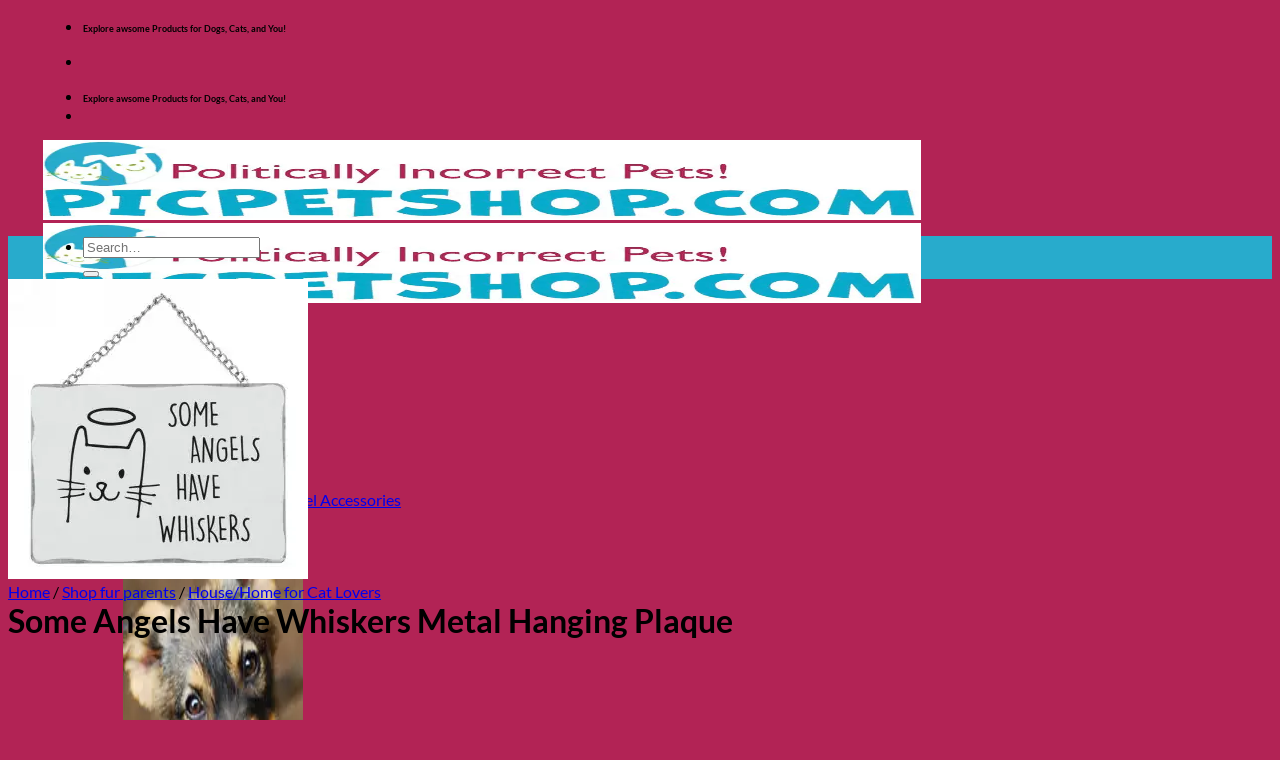

--- FILE ---
content_type: text/html; charset=UTF-8
request_url: https://picpetshop.com/product/some-angels-have-whiskerswall-plaque/
body_size: 45745
content:
<!DOCTYPE html>
<html lang="en-CA" prefix="og: https://ogp.me/ns#" class="loading-site no-js">
<head>
	<meta charset="UTF-8" />
	<link rel="profile" href="http://gmpg.org/xfn/11" />
	<link rel="pingback" href="https://picpetshop.com/xmlrpc.php" />

	<script>(function(html){html.className = html.className.replace(/\bno-js\b/,'js')})(document.documentElement);</script>
<meta name="viewport" content="width=device-width, initial-scale=1" />
<!-- Search Engine Optimization by Rank Math - https://rankmath.com/ -->
<title>Some Angels Have Whiskers Metal Hanging Plaque</title>
<meta name="description" content="Some Angels Have Whiskers. This 5.5x4 metal hanging plaque adds whimsy to any room and makes a purrfect gift for cat lovers"/>
<meta name="robots" content="follow, index, max-snippet:-1, max-video-preview:-1, max-image-preview:large"/>
<link rel="canonical" href="https://picpetshop.com/product/some-angels-have-whiskerswall-plaque/" />
<meta property="og:locale" content="en_US" />
<meta property="og:type" content="product" />
<meta property="og:title" content="Some Angels Have Whiskers Metal Hanging Plaque" />
<meta property="og:description" content="Some Angels Have Whiskers. This 5.5x4 metal hanging plaque adds whimsy to any room and makes a purrfect gift for cat lovers" />
<meta property="og:url" content="https://picpetshop.com/product/some-angels-have-whiskerswall-plaque/" />
<meta property="og:site_name" content="Politically Incorrect Pets!" />
<meta property="og:updated_time" content="2025-12-10T16:47:03+00:00" />
<meta property="og:image" content="https://picpetshop.com/wp-content/uploads/2020/06/AIangelshavewhisker1.jpg" />
<meta property="og:image:secure_url" content="https://picpetshop.com/wp-content/uploads/2020/06/AIangelshavewhisker1.jpg" />
<meta property="og:image:width" content="300" />
<meta property="og:image:height" content="300" />
<meta property="og:image:alt" content="angels" />
<meta property="og:image:type" content="image/jpeg" />
<meta property="product:price:amount" content="5.99" />
<meta property="product:price:currency" content="CAD" />
<meta property="product:availability" content="instock" />
<meta name="twitter:card" content="summary_large_image" />
<meta name="twitter:title" content="Some Angels Have Whiskers Metal Hanging Plaque" />
<meta name="twitter:description" content="Some Angels Have Whiskers. This 5.5x4 metal hanging plaque adds whimsy to any room and makes a purrfect gift for cat lovers" />
<meta name="twitter:image" content="https://picpetshop.com/wp-content/uploads/2020/06/AIangelshavewhisker1.jpg" />
<meta name="twitter:label1" content="Price" />
<meta name="twitter:data1" content="&#036;5.99" />
<meta name="twitter:label2" content="Availability" />
<meta name="twitter:data2" content="In stock" />
<script type="application/ld+json" class="rank-math-schema">{"@context":"https://schema.org","@graph":[{"@type":["PetStore","Organization"],"@id":"https://picpetshop.com/#organization","name":"Politically Incorrect Pets!","url":"https://picpetshop.com","sameAs":["https://www.facebook.com/politicallyincorrectpets/"],"email":"Wope Digital","logo":{"@type":"ImageObject","@id":"https://picpetshop.com/#logo","url":"https://picpetshop.com/wp-content/uploads/2018/02/pip-new-logo.png","contentUrl":"https://picpetshop.com/wp-content/uploads/2018/02/pip-new-logo.png","caption":"Politically Incorrect Pets!","inLanguage":"en-CA","width":"589","height":"95"},"openingHours":["Monday,Tuesday,Wednesday,Thursday,Friday,Saturday,Sunday 09:00-17:00"],"image":{"@id":"https://picpetshop.com/#logo"}},{"@type":"WebSite","@id":"https://picpetshop.com/#website","url":"https://picpetshop.com","name":"Politically Incorrect Pets!","publisher":{"@id":"https://picpetshop.com/#organization"},"inLanguage":"en-CA"},{"@type":"ImageObject","@id":"https://picpetshop.com/wp-content/uploads/2020/06/AIangelshavewhisker1.jpg","url":"https://picpetshop.com/wp-content/uploads/2020/06/AIangelshavewhisker1.jpg","width":"300","height":"300","inLanguage":"en-CA"},{"@type":"ItemPage","@id":"https://picpetshop.com/product/some-angels-have-whiskerswall-plaque/#webpage","url":"https://picpetshop.com/product/some-angels-have-whiskerswall-plaque/","name":"Some Angels Have Whiskers Metal Hanging Plaque","datePublished":"2020-06-25T18:46:10+00:00","dateModified":"2025-12-10T16:47:03+00:00","isPartOf":{"@id":"https://picpetshop.com/#website"},"primaryImageOfPage":{"@id":"https://picpetshop.com/wp-content/uploads/2020/06/AIangelshavewhisker1.jpg"},"inLanguage":"en-CA"},{"@type":"Product","name":"Some Angels Have Whiskers Metal Hanging Plaque","description":"Some Angels Have Whiskers. This 5.5x4 metal hanging plaque adds whimsy to any room and makes a purrfect gift for cat lovers","sku":"AISN1228","category":"Shop fur parents &gt; House/Home for Cat Lovers","mainEntityOfPage":{"@id":"https://picpetshop.com/product/some-angels-have-whiskerswall-plaque/#webpage"},"image":[{"@type":"ImageObject","url":"https://picpetshop.com/wp-content/uploads/2020/06/AIangelshavewhisker1.jpg","height":"300","width":"300"}],"offers":{"@type":"Offer","price":"5.99","priceCurrency":"CAD","priceValidUntil":"2027-12-31","availability":"http://schema.org/InStock","itemCondition":"NewCondition","url":"https://picpetshop.com/product/some-angels-have-whiskerswall-plaque/","seller":{"@type":"Organization","@id":"https://picpetshop.com/","name":"Politically Incorrect Pets!","url":"https://picpetshop.com","logo":"https://picpetshop.com/wp-content/uploads/2018/02/pip-new-logo.png"},"priceSpecification":{"price":"5.99","priceCurrency":"CAD","valueAddedTaxIncluded":"false"}},"@id":"https://picpetshop.com/product/some-angels-have-whiskerswall-plaque/#richSnippet"}]}</script>
<!-- /Rank Math WordPress SEO plugin -->

<script type='application/javascript'  id='pys-version-script'>console.log('PixelYourSite Free version 11.1.5.2');</script>
<link rel='dns-prefetch' href='//cdn.jsdelivr.net' />
<link rel='prefetch' href='https://picpetshop.com/wp-content/themes/flatsome/assets/js/flatsome.js?ver=22889b626eb7ec03b5a4' />
<link rel='prefetch' href='https://picpetshop.com/wp-content/themes/flatsome/assets/js/chunk.slider.js?ver=3.20.1' />
<link rel='prefetch' href='https://picpetshop.com/wp-content/themes/flatsome/assets/js/chunk.popups.js?ver=3.20.1' />
<link rel='prefetch' href='https://picpetshop.com/wp-content/themes/flatsome/assets/js/chunk.tooltips.js?ver=3.20.1' />
<link rel='prefetch' href='https://picpetshop.com/wp-content/themes/flatsome/assets/js/woocommerce.js?ver=1c9be63d628ff7c3ff4c' />
<link rel="alternate" type="application/rss+xml" title="Politically Incorrect Pets! &raquo; Feed" href="https://picpetshop.com/feed/" />
<link rel="alternate" type="application/rss+xml" title="Politically Incorrect Pets! &raquo; Comments Feed" href="https://picpetshop.com/comments/feed/" />
<link rel="alternate" title="oEmbed (JSON)" type="application/json+oembed" href="https://picpetshop.com/wp-json/oembed/1.0/embed?url=https%3A%2F%2Fpicpetshop.com%2Fproduct%2Fsome-angels-have-whiskerswall-plaque%2F" />
<link rel="alternate" title="oEmbed (XML)" type="text/xml+oembed" href="https://picpetshop.com/wp-json/oembed/1.0/embed?url=https%3A%2F%2Fpicpetshop.com%2Fproduct%2Fsome-angels-have-whiskerswall-plaque%2F&#038;format=xml" />
<style id='wp-img-auto-sizes-contain-inline-css' type='text/css'>
img:is([sizes=auto i],[sizes^="auto," i]){contain-intrinsic-size:3000px 1500px}
/*# sourceURL=wp-img-auto-sizes-contain-inline-css */
</style>
<link rel='stylesheet' id='acfwf-wc-cart-block-integration-css' href='https://picpetshop.com/wp-content/plugins/advanced-coupons-for-woocommerce-free/dist/assets/index-467dde24.css?ver=1766040761' type='text/css' media='all' />
<link rel='stylesheet' id='acfwf-wc-checkout-block-integration-css' href='https://picpetshop.com/wp-content/plugins/advanced-coupons-for-woocommerce-free/dist/assets/index-2a7d8588.css?ver=1766040761' type='text/css' media='all' />
<link rel='stylesheet' id='hfe-widgets-style-css' href='https://picpetshop.com/wp-content/plugins/header-footer-elementor/inc/widgets-css/frontend.css?ver=2.8.1' type='text/css' media='all' />
<link rel='stylesheet' id='hfe-woo-product-grid-css' href='https://picpetshop.com/wp-content/plugins/header-footer-elementor/inc/widgets-css/woo-products.css?ver=2.8.1' type='text/css' media='all' />
<style id='wp-emoji-styles-inline-css' type='text/css'>

	img.wp-smiley, img.emoji {
		display: inline !important;
		border: none !important;
		box-shadow: none !important;
		height: 1em !important;
		width: 1em !important;
		margin: 0 0.07em !important;
		vertical-align: -0.1em !important;
		background: none !important;
		padding: 0 !important;
	}
/*# sourceURL=wp-emoji-styles-inline-css */
</style>
<style id='wp-block-library-inline-css' type='text/css'>
:root{--wp-block-synced-color:#7a00df;--wp-block-synced-color--rgb:122,0,223;--wp-bound-block-color:var(--wp-block-synced-color);--wp-editor-canvas-background:#ddd;--wp-admin-theme-color:#007cba;--wp-admin-theme-color--rgb:0,124,186;--wp-admin-theme-color-darker-10:#006ba1;--wp-admin-theme-color-darker-10--rgb:0,107,160.5;--wp-admin-theme-color-darker-20:#005a87;--wp-admin-theme-color-darker-20--rgb:0,90,135;--wp-admin-border-width-focus:2px}@media (min-resolution:192dpi){:root{--wp-admin-border-width-focus:1.5px}}.wp-element-button{cursor:pointer}:root .has-very-light-gray-background-color{background-color:#eee}:root .has-very-dark-gray-background-color{background-color:#313131}:root .has-very-light-gray-color{color:#eee}:root .has-very-dark-gray-color{color:#313131}:root .has-vivid-green-cyan-to-vivid-cyan-blue-gradient-background{background:linear-gradient(135deg,#00d084,#0693e3)}:root .has-purple-crush-gradient-background{background:linear-gradient(135deg,#34e2e4,#4721fb 50%,#ab1dfe)}:root .has-hazy-dawn-gradient-background{background:linear-gradient(135deg,#faaca8,#dad0ec)}:root .has-subdued-olive-gradient-background{background:linear-gradient(135deg,#fafae1,#67a671)}:root .has-atomic-cream-gradient-background{background:linear-gradient(135deg,#fdd79a,#004a59)}:root .has-nightshade-gradient-background{background:linear-gradient(135deg,#330968,#31cdcf)}:root .has-midnight-gradient-background{background:linear-gradient(135deg,#020381,#2874fc)}:root{--wp--preset--font-size--normal:16px;--wp--preset--font-size--huge:42px}.has-regular-font-size{font-size:1em}.has-larger-font-size{font-size:2.625em}.has-normal-font-size{font-size:var(--wp--preset--font-size--normal)}.has-huge-font-size{font-size:var(--wp--preset--font-size--huge)}.has-text-align-center{text-align:center}.has-text-align-left{text-align:left}.has-text-align-right{text-align:right}.has-fit-text{white-space:nowrap!important}#end-resizable-editor-section{display:none}.aligncenter{clear:both}.items-justified-left{justify-content:flex-start}.items-justified-center{justify-content:center}.items-justified-right{justify-content:flex-end}.items-justified-space-between{justify-content:space-between}.screen-reader-text{border:0;clip-path:inset(50%);height:1px;margin:-1px;overflow:hidden;padding:0;position:absolute;width:1px;word-wrap:normal!important}.screen-reader-text:focus{background-color:#ddd;clip-path:none;color:#444;display:block;font-size:1em;height:auto;left:5px;line-height:normal;padding:15px 23px 14px;text-decoration:none;top:5px;width:auto;z-index:100000}html :where(.has-border-color){border-style:solid}html :where([style*=border-top-color]){border-top-style:solid}html :where([style*=border-right-color]){border-right-style:solid}html :where([style*=border-bottom-color]){border-bottom-style:solid}html :where([style*=border-left-color]){border-left-style:solid}html :where([style*=border-width]){border-style:solid}html :where([style*=border-top-width]){border-top-style:solid}html :where([style*=border-right-width]){border-right-style:solid}html :where([style*=border-bottom-width]){border-bottom-style:solid}html :where([style*=border-left-width]){border-left-style:solid}html :where(img[class*=wp-image-]){height:auto;max-width:100%}:where(figure){margin:0 0 1em}html :where(.is-position-sticky){--wp-admin--admin-bar--position-offset:var(--wp-admin--admin-bar--height,0px)}@media screen and (max-width:600px){html :where(.is-position-sticky){--wp-admin--admin-bar--position-offset:0px}}
/*# sourceURL=/wp-includes/css/dist/block-library/common.min.css */
</style>
<link rel='stylesheet' id='simple-image-popup-css' href='https://picpetshop.com/wp-content/plugins/simple-image-popup//css/simple-image-popup.css?ver=6.9' type='text/css' media='all' />
<link rel='stylesheet' id='uaf_client_css-css' href='https://picpetshop.com/wp-content/uploads/useanyfont/uaf.css?ver=1764312893' type='text/css' media='all' />
<link rel='stylesheet' id='photoswipe-css' href='https://picpetshop.com/wp-content/plugins/woocommerce/assets/css/photoswipe/photoswipe.min.css?ver=10.4.3' type='text/css' media='all' />
<link rel='stylesheet' id='photoswipe-default-skin-css' href='https://picpetshop.com/wp-content/plugins/woocommerce/assets/css/photoswipe/default-skin/default-skin.min.css?ver=10.4.3' type='text/css' media='all' />
<style id='woocommerce-inline-inline-css' type='text/css'>
.woocommerce form .form-row .required { visibility: visible; }
/*# sourceURL=woocommerce-inline-inline-css */
</style>
<link rel='stylesheet' id='wt-smart-coupon-for-woo-css' href='https://picpetshop.com/wp-content/plugins/wt-smart-coupons-for-woocommerce/public/css/wt-smart-coupon-public.css?ver=2.2.7' type='text/css' media='all' />
<link rel='stylesheet' id='hfe-style-css' href='https://picpetshop.com/wp-content/plugins/header-footer-elementor/assets/css/header-footer-elementor.css?ver=2.8.1' type='text/css' media='all' />
<link rel='stylesheet' id='elementor-icons-css' href='https://picpetshop.com/wp-content/plugins/elementor/assets/lib/eicons/css/elementor-icons.min.css?ver=5.45.0' type='text/css' media='all' />
<link rel='stylesheet' id='elementor-frontend-css' href='https://picpetshop.com/wp-content/plugins/elementor/assets/css/frontend.min.css?ver=3.34.1' type='text/css' media='all' />
<style id='elementor-frontend-inline-css' type='text/css'>
.elementor-kit-11946{--e-global-color-primary:#6EC1E4;--e-global-color-secondary:#54595F;--e-global-color-text:#7A7A7A;--e-global-color-accent:#61CE70;--e-global-typography-primary-font-family:"Roboto";--e-global-typography-primary-font-weight:600;--e-global-typography-secondary-font-family:"Roboto Slab";--e-global-typography-secondary-font-weight:400;--e-global-typography-text-font-family:"Roboto";--e-global-typography-text-font-weight:400;--e-global-typography-accent-font-family:"Roboto";--e-global-typography-accent-font-weight:500;}.elementor-section.elementor-section-boxed > .elementor-container{max-width:1140px;}.e-con{--container-max-width:1140px;}.elementor-widget:not(:last-child){margin-block-end:20px;}.elementor-element{--widgets-spacing:20px 20px;--widgets-spacing-row:20px;--widgets-spacing-column:20px;}{}h1.entry-title{display:var(--page-title-display);}@media(max-width:1024px){.elementor-section.elementor-section-boxed > .elementor-container{max-width:1024px;}.e-con{--container-max-width:1024px;}}@media(max-width:767px){.elementor-section.elementor-section-boxed > .elementor-container{max-width:767px;}.e-con{--container-max-width:767px;}}
.elementor-18596 .elementor-element.elementor-element-28ae59a{--display:flex;--flex-direction:row;--container-widget-width:initial;--container-widget-height:100%;--container-widget-flex-grow:1;--container-widget-align-self:stretch;--flex-wrap-mobile:wrap;--margin-top:50px;--margin-bottom:0px;--margin-left:0px;--margin-right:0px;--padding-top:350px;--padding-bottom:0px;--padding-left:0px;--padding-right:0px;}.elementor-18596 .elementor-element.elementor-element-28ae59a:not(.elementor-motion-effects-element-type-background), .elementor-18596 .elementor-element.elementor-element-28ae59a > .elementor-motion-effects-container > .elementor-motion-effects-layer{background-image:url("https://picpetshop.com/wp-content/uploads/2024/05/bg-2-1.jpg");background-position:center right;background-repeat:no-repeat;background-size:cover;}.elementor-18596 .elementor-element.elementor-element-3259741{--display:flex;--flex-direction:row;--container-widget-width:initial;--container-widget-height:100%;--container-widget-flex-grow:1;--container-widget-align-self:stretch;--flex-wrap-mobile:wrap;--margin-top:0px;--margin-bottom:0px;--margin-left:0px;--margin-right:0px;--padding-top:0px;--padding-bottom:50px;--padding-left:0px;--padding-right:0px;}.elementor-18596 .elementor-element.elementor-element-3259741:not(.elementor-motion-effects-element-type-background), .elementor-18596 .elementor-element.elementor-element-3259741 > .elementor-motion-effects-container > .elementor-motion-effects-layer{background-color:#04abcb;background-image:url("https://picpetshop.com/wp-content/uploads/2024/05/cat-bottom-1.jpg");background-position:124px 0px;background-repeat:no-repeat;background-size:contain;}.elementor-18596 .elementor-element.elementor-element-ada20d1{--display:flex;}.elementor-widget-heading .elementor-heading-title{font-family:var( --e-global-typography-primary-font-family ), Sans-serif;font-weight:var( --e-global-typography-primary-font-weight );color:var( --e-global-color-primary );}.elementor-18596 .elementor-element.elementor-element-537f5ed .elementor-heading-title{font-family:"Marvin", Sans-serif;font-size:24px;font-weight:600;color:#FFFFFF;}.elementor-widget-navigation-menu .menu-item a.hfe-menu-item.elementor-button{background-color:var( --e-global-color-accent );font-family:var( --e-global-typography-accent-font-family ), Sans-serif;font-weight:var( --e-global-typography-accent-font-weight );}.elementor-widget-navigation-menu .menu-item a.hfe-menu-item.elementor-button:hover{background-color:var( --e-global-color-accent );}.elementor-widget-navigation-menu a.hfe-menu-item, .elementor-widget-navigation-menu a.hfe-sub-menu-item{font-family:var( --e-global-typography-primary-font-family ), Sans-serif;font-weight:var( --e-global-typography-primary-font-weight );}.elementor-widget-navigation-menu .menu-item a.hfe-menu-item, .elementor-widget-navigation-menu .sub-menu a.hfe-sub-menu-item{color:var( --e-global-color-text );}.elementor-widget-navigation-menu .menu-item a.hfe-menu-item:hover,
								.elementor-widget-navigation-menu .sub-menu a.hfe-sub-menu-item:hover,
								.elementor-widget-navigation-menu .menu-item.current-menu-item a.hfe-menu-item,
								.elementor-widget-navigation-menu .menu-item a.hfe-menu-item.highlighted,
								.elementor-widget-navigation-menu .menu-item a.hfe-menu-item:focus{color:var( --e-global-color-accent );}.elementor-widget-navigation-menu .hfe-nav-menu-layout:not(.hfe-pointer__framed) .menu-item.parent a.hfe-menu-item:before,
								.elementor-widget-navigation-menu .hfe-nav-menu-layout:not(.hfe-pointer__framed) .menu-item.parent a.hfe-menu-item:after{background-color:var( --e-global-color-accent );}.elementor-widget-navigation-menu .hfe-nav-menu-layout:not(.hfe-pointer__framed) .menu-item.parent .sub-menu .hfe-has-submenu-container a:after{background-color:var( --e-global-color-accent );}.elementor-widget-navigation-menu .hfe-pointer__framed .menu-item.parent a.hfe-menu-item:before,
								.elementor-widget-navigation-menu .hfe-pointer__framed .menu-item.parent a.hfe-menu-item:after{border-color:var( --e-global-color-accent );}
							.elementor-widget-navigation-menu .sub-menu li a.hfe-sub-menu-item,
							.elementor-widget-navigation-menu nav.hfe-dropdown li a.hfe-sub-menu-item,
							.elementor-widget-navigation-menu nav.hfe-dropdown li a.hfe-menu-item,
							.elementor-widget-navigation-menu nav.hfe-dropdown-expandible li a.hfe-menu-item,
							.elementor-widget-navigation-menu nav.hfe-dropdown-expandible li a.hfe-sub-menu-item{font-family:var( --e-global-typography-accent-font-family ), Sans-serif;font-weight:var( --e-global-typography-accent-font-weight );}.elementor-18596 .elementor-element.elementor-element-e878fe2 .menu-item a.hfe-menu-item{padding-left:0px;padding-right:0px;}.elementor-18596 .elementor-element.elementor-element-e878fe2 .menu-item a.hfe-sub-menu-item{padding-left:calc( 0px + 20px );padding-right:0px;}.elementor-18596 .elementor-element.elementor-element-e878fe2 .hfe-nav-menu__layout-vertical .menu-item ul ul a.hfe-sub-menu-item{padding-left:calc( 0px + 40px );padding-right:0px;}.elementor-18596 .elementor-element.elementor-element-e878fe2 .hfe-nav-menu__layout-vertical .menu-item ul ul ul a.hfe-sub-menu-item{padding-left:calc( 0px + 60px );padding-right:0px;}.elementor-18596 .elementor-element.elementor-element-e878fe2 .hfe-nav-menu__layout-vertical .menu-item ul ul ul ul a.hfe-sub-menu-item{padding-left:calc( 0px + 80px );padding-right:0px;}.elementor-18596 .elementor-element.elementor-element-e878fe2 .menu-item a.hfe-menu-item, .elementor-18596 .elementor-element.elementor-element-e878fe2 .menu-item a.hfe-sub-menu-item{padding-top:8px;padding-bottom:8px;}body:not(.rtl) .elementor-18596 .elementor-element.elementor-element-e878fe2 .hfe-nav-menu__layout-horizontal .hfe-nav-menu > li.menu-item:not(:last-child){margin-right:0px;}body.rtl .elementor-18596 .elementor-element.elementor-element-e878fe2 .hfe-nav-menu__layout-horizontal .hfe-nav-menu > li.menu-item:not(:last-child){margin-left:0px;}.elementor-18596 .elementor-element.elementor-element-e878fe2 nav:not(.hfe-nav-menu__layout-horizontal) .hfe-nav-menu > li.menu-item:not(:last-child){margin-bottom:0px;}.elementor-18596 .elementor-element.elementor-element-e878fe2 .sub-menu a.hfe-sub-menu-item,
						 .elementor-18596 .elementor-element.elementor-element-e878fe2 nav.hfe-dropdown li a.hfe-menu-item,
						 .elementor-18596 .elementor-element.elementor-element-e878fe2 nav.hfe-dropdown li a.hfe-sub-menu-item,
						 .elementor-18596 .elementor-element.elementor-element-e878fe2 nav.hfe-dropdown-expandible li a.hfe-menu-item,
						 .elementor-18596 .elementor-element.elementor-element-e878fe2 nav.hfe-dropdown-expandible li a.hfe-sub-menu-item{padding-top:15px;padding-bottom:15px;}.elementor-18596 .elementor-element.elementor-element-e878fe2 .hfe-nav-menu__toggle{margin:0 auto;}.elementor-18596 .elementor-element.elementor-element-e878fe2 a.hfe-menu-item, .elementor-18596 .elementor-element.elementor-element-e878fe2 a.hfe-sub-menu-item{font-family:"Open Sans", Sans-serif;font-size:18px;font-weight:600;}.elementor-18596 .elementor-element.elementor-element-e878fe2 .menu-item a.hfe-menu-item, .elementor-18596 .elementor-element.elementor-element-e878fe2 .sub-menu a.hfe-sub-menu-item{color:#FFFFFF;}.elementor-18596 .elementor-element.elementor-element-e878fe2 .menu-item a.hfe-menu-item:hover,
								.elementor-18596 .elementor-element.elementor-element-e878fe2 .sub-menu a.hfe-sub-menu-item:hover,
								.elementor-18596 .elementor-element.elementor-element-e878fe2 .menu-item.current-menu-item a.hfe-menu-item,
								.elementor-18596 .elementor-element.elementor-element-e878fe2 .menu-item a.hfe-menu-item.highlighted,
								.elementor-18596 .elementor-element.elementor-element-e878fe2 .menu-item a.hfe-menu-item:focus{color:#B92259;}.elementor-18596 .elementor-element.elementor-element-e878fe2 .sub-menu,
								.elementor-18596 .elementor-element.elementor-element-e878fe2 nav.hfe-dropdown,
								.elementor-18596 .elementor-element.elementor-element-e878fe2 nav.hfe-dropdown-expandible,
								.elementor-18596 .elementor-element.elementor-element-e878fe2 nav.hfe-dropdown .menu-item a.hfe-menu-item,
								.elementor-18596 .elementor-element.elementor-element-e878fe2 nav.hfe-dropdown .menu-item a.hfe-sub-menu-item{background-color:#fff;}.elementor-18596 .elementor-element.elementor-element-e878fe2 .sub-menu li.menu-item:not(:last-child),
						.elementor-18596 .elementor-element.elementor-element-e878fe2 nav.hfe-dropdown li.menu-item:not(:last-child),
						.elementor-18596 .elementor-element.elementor-element-e878fe2 nav.hfe-dropdown-expandible li.menu-item:not(:last-child){border-bottom-style:solid;border-bottom-color:#c4c4c4;border-bottom-width:1px;}.elementor-18596 .elementor-element.elementor-element-547fb0b{--display:flex;}.elementor-18596 .elementor-element.elementor-element-4bd5732 .elementor-heading-title{font-family:"Marvin", Sans-serif;font-size:24px;font-weight:600;color:#FFFFFF;}.elementor-18596 .elementor-element.elementor-element-8f80ece .menu-item a.hfe-menu-item{padding-left:0px;padding-right:0px;}.elementor-18596 .elementor-element.elementor-element-8f80ece .menu-item a.hfe-sub-menu-item{padding-left:calc( 0px + 20px );padding-right:0px;}.elementor-18596 .elementor-element.elementor-element-8f80ece .hfe-nav-menu__layout-vertical .menu-item ul ul a.hfe-sub-menu-item{padding-left:calc( 0px + 40px );padding-right:0px;}.elementor-18596 .elementor-element.elementor-element-8f80ece .hfe-nav-menu__layout-vertical .menu-item ul ul ul a.hfe-sub-menu-item{padding-left:calc( 0px + 60px );padding-right:0px;}.elementor-18596 .elementor-element.elementor-element-8f80ece .hfe-nav-menu__layout-vertical .menu-item ul ul ul ul a.hfe-sub-menu-item{padding-left:calc( 0px + 80px );padding-right:0px;}.elementor-18596 .elementor-element.elementor-element-8f80ece .menu-item a.hfe-menu-item, .elementor-18596 .elementor-element.elementor-element-8f80ece .menu-item a.hfe-sub-menu-item{padding-top:8px;padding-bottom:8px;}body:not(.rtl) .elementor-18596 .elementor-element.elementor-element-8f80ece .hfe-nav-menu__layout-horizontal .hfe-nav-menu > li.menu-item:not(:last-child){margin-right:0px;}body.rtl .elementor-18596 .elementor-element.elementor-element-8f80ece .hfe-nav-menu__layout-horizontal .hfe-nav-menu > li.menu-item:not(:last-child){margin-left:0px;}.elementor-18596 .elementor-element.elementor-element-8f80ece nav:not(.hfe-nav-menu__layout-horizontal) .hfe-nav-menu > li.menu-item:not(:last-child){margin-bottom:0px;}.elementor-18596 .elementor-element.elementor-element-8f80ece .sub-menu a.hfe-sub-menu-item,
						 .elementor-18596 .elementor-element.elementor-element-8f80ece nav.hfe-dropdown li a.hfe-menu-item,
						 .elementor-18596 .elementor-element.elementor-element-8f80ece nav.hfe-dropdown li a.hfe-sub-menu-item,
						 .elementor-18596 .elementor-element.elementor-element-8f80ece nav.hfe-dropdown-expandible li a.hfe-menu-item,
						 .elementor-18596 .elementor-element.elementor-element-8f80ece nav.hfe-dropdown-expandible li a.hfe-sub-menu-item{padding-top:15px;padding-bottom:15px;}.elementor-18596 .elementor-element.elementor-element-8f80ece .hfe-nav-menu__toggle{margin:0 auto;}.elementor-18596 .elementor-element.elementor-element-8f80ece a.hfe-menu-item, .elementor-18596 .elementor-element.elementor-element-8f80ece a.hfe-sub-menu-item{font-family:"Open Sans", Sans-serif;font-size:18px;font-weight:600;}.elementor-18596 .elementor-element.elementor-element-8f80ece .menu-item a.hfe-menu-item, .elementor-18596 .elementor-element.elementor-element-8f80ece .sub-menu a.hfe-sub-menu-item{color:#FFFFFF;}.elementor-18596 .elementor-element.elementor-element-8f80ece .menu-item a.hfe-menu-item:hover,
								.elementor-18596 .elementor-element.elementor-element-8f80ece .sub-menu a.hfe-sub-menu-item:hover,
								.elementor-18596 .elementor-element.elementor-element-8f80ece .menu-item.current-menu-item a.hfe-menu-item,
								.elementor-18596 .elementor-element.elementor-element-8f80ece .menu-item a.hfe-menu-item.highlighted,
								.elementor-18596 .elementor-element.elementor-element-8f80ece .menu-item a.hfe-menu-item:focus{color:#B92259;}.elementor-18596 .elementor-element.elementor-element-8f80ece .sub-menu,
								.elementor-18596 .elementor-element.elementor-element-8f80ece nav.hfe-dropdown,
								.elementor-18596 .elementor-element.elementor-element-8f80ece nav.hfe-dropdown-expandible,
								.elementor-18596 .elementor-element.elementor-element-8f80ece nav.hfe-dropdown .menu-item a.hfe-menu-item,
								.elementor-18596 .elementor-element.elementor-element-8f80ece nav.hfe-dropdown .menu-item a.hfe-sub-menu-item{background-color:#fff;}.elementor-18596 .elementor-element.elementor-element-8f80ece .sub-menu li.menu-item:not(:last-child),
						.elementor-18596 .elementor-element.elementor-element-8f80ece nav.hfe-dropdown li.menu-item:not(:last-child),
						.elementor-18596 .elementor-element.elementor-element-8f80ece nav.hfe-dropdown-expandible li.menu-item:not(:last-child){border-bottom-style:solid;border-bottom-color:#c4c4c4;border-bottom-width:1px;}.elementor-18596 .elementor-element.elementor-element-b1c6226{--display:flex;}.elementor-18596 .elementor-element.elementor-element-f08a6d6 .elementor-heading-title{font-family:"Marvin", Sans-serif;font-size:24px;font-weight:600;color:#FFFFFF;}.elementor-18596 .elementor-element.elementor-element-f2579da > .elementor-widget-container{margin:40px 0px 0px -25px;padding:0px 0px 20px 0px;}.elementor-widget-image .widget-image-caption{color:var( --e-global-color-text );font-family:var( --e-global-typography-text-font-family ), Sans-serif;font-weight:var( --e-global-typography-text-font-weight );}.elementor-18596 .elementor-element.elementor-element-2d34d8d{--display:flex;--flex-direction:column;--container-widget-width:100%;--container-widget-height:initial;--container-widget-flex-grow:0;--container-widget-align-self:initial;--flex-wrap-mobile:wrap;}.elementor-18596 .elementor-element.elementor-element-2d34d8d:not(.elementor-motion-effects-element-type-background), .elementor-18596 .elementor-element.elementor-element-2d34d8d > .elementor-motion-effects-container > .elementor-motion-effects-layer{background-color:#B92259;}.elementor-18596 .elementor-element.elementor-element-ca4b2ed{text-align:center;}.elementor-18596 .elementor-element.elementor-element-ca4b2ed .elementor-heading-title{font-family:"Open Sans", Sans-serif;font-size:14px;font-weight:500;color:#FFFFFF;}@media(max-width:1024px){.elementor-18596 .elementor-element.elementor-element-3259741:not(.elementor-motion-effects-element-type-background), .elementor-18596 .elementor-element.elementor-element-3259741 > .elementor-motion-effects-container > .elementor-motion-effects-layer{background-position:0px 0px;}body:not(.rtl) .elementor-18596 .elementor-element.elementor-element-e878fe2.hfe-nav-menu__breakpoint-tablet .hfe-nav-menu__layout-horizontal .hfe-nav-menu > li.menu-item:not(:last-child){margin-right:0px;}body .elementor-18596 .elementor-element.elementor-element-e878fe2 nav.hfe-nav-menu__layout-vertical .hfe-nav-menu > li.menu-item:not(:last-child){margin-bottom:0px;}body:not(.rtl) .elementor-18596 .elementor-element.elementor-element-8f80ece.hfe-nav-menu__breakpoint-tablet .hfe-nav-menu__layout-horizontal .hfe-nav-menu > li.menu-item:not(:last-child){margin-right:0px;}body .elementor-18596 .elementor-element.elementor-element-8f80ece nav.hfe-nav-menu__layout-vertical .hfe-nav-menu > li.menu-item:not(:last-child){margin-bottom:0px;}}@media(max-width:767px){.elementor-18596 .elementor-element.elementor-element-28ae59a:not(.elementor-motion-effects-element-type-background), .elementor-18596 .elementor-element.elementor-element-28ae59a > .elementor-motion-effects-container > .elementor-motion-effects-layer{background-position:top center;background-size:contain;}.elementor-18596 .elementor-element.elementor-element-28ae59a{--padding-top:100px;--padding-bottom:0px;--padding-left:0px;--padding-right:0px;}.elementor-18596 .elementor-element.elementor-element-3259741:not(.elementor-motion-effects-element-type-background), .elementor-18596 .elementor-element.elementor-element-3259741 > .elementor-motion-effects-container > .elementor-motion-effects-layer{background-image:url("https://picpetshop.com/wp-content/uploads/2024/05/cat-bottom-1-200x300.jpg");background-position:0px 467px;background-size:140px auto;}.elementor-18596 .elementor-element.elementor-element-3259741{--padding-top:0px;--padding-bottom:0px;--padding-left:0px;--padding-right:0px;}.elementor-18596 .elementor-element.elementor-element-537f5ed > .elementor-widget-container{padding:0px 0px 0px 15px;}body:not(.rtl) .elementor-18596 .elementor-element.elementor-element-e878fe2.hfe-nav-menu__breakpoint-mobile .hfe-nav-menu__layout-horizontal .hfe-nav-menu > li.menu-item:not(:last-child){margin-right:0px;}body .elementor-18596 .elementor-element.elementor-element-e878fe2 nav.hfe-nav-menu__layout-vertical .hfe-nav-menu > li.menu-item:not(:last-child){margin-bottom:0px;}.elementor-18596 .elementor-element.elementor-element-4bd5732 > .elementor-widget-container{padding:0px 0px 0px 15px;}body:not(.rtl) .elementor-18596 .elementor-element.elementor-element-8f80ece.hfe-nav-menu__breakpoint-mobile .hfe-nav-menu__layout-horizontal .hfe-nav-menu > li.menu-item:not(:last-child){margin-right:0px;}body .elementor-18596 .elementor-element.elementor-element-8f80ece nav.hfe-nav-menu__layout-vertical .hfe-nav-menu > li.menu-item:not(:last-child){margin-bottom:0px;}.elementor-18596 .elementor-element.elementor-element-b1c6226{--padding-top:0px;--padding-bottom:150px;--padding-left:0px;--padding-right:0px;}.elementor-18596 .elementor-element.elementor-element-f08a6d6 > .elementor-widget-container{padding:0px 0px 0px 25px;}.elementor-18596 .elementor-element.elementor-element-f2579da > .elementor-widget-container{padding:0px 25px 25px 25px;}.elementor-18596 .elementor-element.elementor-element-315e88f > .elementor-widget-container{padding:0px 0px 0px 25px;}.elementor-18596 .elementor-element.elementor-element-ca4b2ed .elementor-heading-title{font-size:12px;}}
/*# sourceURL=elementor-frontend-inline-css */
</style>
<link rel='stylesheet' id='font-awesome-5-all-css' href='https://picpetshop.com/wp-content/plugins/elementor/assets/lib/font-awesome/css/all.min.css?ver=3.34.1' type='text/css' media='all' />
<link rel='stylesheet' id='font-awesome-4-shim-css' href='https://picpetshop.com/wp-content/plugins/elementor/assets/lib/font-awesome/css/v4-shims.min.css?ver=3.34.1' type='text/css' media='all' />
<link rel='stylesheet' id='gateway-css' href='https://picpetshop.com/wp-content/plugins/woocommerce-paypal-payments/modules/ppcp-button/assets/css/gateway.css?ver=3.3.2' type='text/css' media='all' />
<link rel='stylesheet' id='wc_stripe_express_checkout_style-css' href='https://picpetshop.com/wp-content/plugins/woocommerce-gateway-stripe/build/express-checkout.css?ver=f49792bd42ded7e3e1cb' type='text/css' media='all' />
<link rel='stylesheet' id='hfe-elementor-icons-css' href='https://picpetshop.com/wp-content/plugins/elementor/assets/lib/eicons/css/elementor-icons.min.css?ver=5.34.0' type='text/css' media='all' />
<link rel='stylesheet' id='hfe-icons-list-css' href='https://picpetshop.com/wp-content/plugins/elementor/assets/css/widget-icon-list.min.css?ver=3.24.3' type='text/css' media='all' />
<link rel='stylesheet' id='hfe-social-icons-css' href='https://picpetshop.com/wp-content/plugins/elementor/assets/css/widget-social-icons.min.css?ver=3.24.0' type='text/css' media='all' />
<link rel='stylesheet' id='hfe-social-share-icons-brands-css' href='https://picpetshop.com/wp-content/plugins/elementor/assets/lib/font-awesome/css/brands.css?ver=5.15.3' type='text/css' media='all' />
<link rel='stylesheet' id='hfe-social-share-icons-fontawesome-css' href='https://picpetshop.com/wp-content/plugins/elementor/assets/lib/font-awesome/css/fontawesome.css?ver=5.15.3' type='text/css' media='all' />
<link rel='stylesheet' id='hfe-nav-menu-icons-css' href='https://picpetshop.com/wp-content/plugins/elementor/assets/lib/font-awesome/css/solid.css?ver=5.15.3' type='text/css' media='all' />
<link rel='stylesheet' id='eael-general-css' href='https://picpetshop.com/wp-content/plugins/essential-addons-for-elementor-lite/assets/front-end/css/view/general.min.css?ver=6.5.7' type='text/css' media='all' />
<link rel='stylesheet' id='flatsome-main-css' href='https://picpetshop.com/wp-content/themes/flatsome/assets/css/flatsome.css?ver=3.20.1' type='text/css' media='all' />
<style id='flatsome-main-inline-css' type='text/css'>
@font-face {
				font-family: "fl-icons";
				font-display: block;
				src: url(https://picpetshop.com/wp-content/themes/flatsome/assets/css/icons/fl-icons.eot?v=3.20.1);
				src:
					url(https://picpetshop.com/wp-content/themes/flatsome/assets/css/icons/fl-icons.eot#iefix?v=3.20.1) format("embedded-opentype"),
					url(https://picpetshop.com/wp-content/themes/flatsome/assets/css/icons/fl-icons.woff2?v=3.20.1) format("woff2"),
					url(https://picpetshop.com/wp-content/themes/flatsome/assets/css/icons/fl-icons.ttf?v=3.20.1) format("truetype"),
					url(https://picpetshop.com/wp-content/themes/flatsome/assets/css/icons/fl-icons.woff?v=3.20.1) format("woff"),
					url(https://picpetshop.com/wp-content/themes/flatsome/assets/css/icons/fl-icons.svg?v=3.20.1#fl-icons) format("svg");
			}
/*# sourceURL=flatsome-main-inline-css */
</style>
<link rel='stylesheet' id='flatsome-shop-css' href='https://picpetshop.com/wp-content/themes/flatsome/assets/css/flatsome-shop.css?ver=3.20.1' type='text/css' media='all' />
<link rel='stylesheet' id='flatsome-style-css' href='https://picpetshop.com/wp-content/themes/flatsome-child/style.css?ver=3.0' type='text/css' media='all' />
<link rel='stylesheet' id='wpr-text-animations-css-css' href='https://picpetshop.com/wp-content/plugins/royal-elementor-addons/assets/css/lib/animations/text-animations.min.css?ver=1.7.1045' type='text/css' media='all' />
<link rel='stylesheet' id='wpr-addons-css-css' href='https://picpetshop.com/wp-content/plugins/royal-elementor-addons/assets/css/frontend.min.css?ver=1.7.1045' type='text/css' media='all' />
<link rel='stylesheet' id='elementor-gf-local-roboto-css' href='https://picpetshop.com/wp-content/uploads/elementor/google-fonts/css/roboto.css?ver=1742262573' type='text/css' media='all' />
<link rel='stylesheet' id='elementor-gf-local-robotoslab-css' href='https://picpetshop.com/wp-content/uploads/elementor/google-fonts/css/robotoslab.css?ver=1742262576' type='text/css' media='all' />
<link rel='stylesheet' id='elementor-gf-local-opensans-css' href='https://picpetshop.com/wp-content/uploads/elementor/google-fonts/css/opensans.css?ver=1742262582' type='text/css' media='all' />
<link rel='stylesheet' id='elementor-icons-shared-0-css' href='https://picpetshop.com/wp-content/plugins/elementor/assets/lib/font-awesome/css/fontawesome.min.css?ver=5.15.3' type='text/css' media='all' />
<link rel='stylesheet' id='elementor-icons-fa-solid-css' href='https://picpetshop.com/wp-content/plugins/elementor/assets/lib/font-awesome/css/solid.min.css?ver=5.15.3' type='text/css' media='all' />
<link rel='stylesheet' id='elementor-icons-fa-regular-css' href='https://picpetshop.com/wp-content/plugins/elementor/assets/lib/font-awesome/css/regular.min.css?ver=5.15.3' type='text/css' media='all' />
<script id="jquery-core-js-extra">
var pysFacebookRest = {"restApiUrl":"https://picpetshop.com/wp-json/pys-facebook/v1/event","debug":""};
//# sourceURL=jquery-core-js-extra
</script>
<script data-cfasync="false" src="https://picpetshop.com/wp-includes/js/jquery/jquery.min.js?ver=3.7.1" id="jquery-core-js"></script>
<script data-cfasync="false" src="https://picpetshop.com/wp-includes/js/jquery/jquery-migrate.min.js?ver=3.4.1" id="jquery-migrate-js"></script>
<script id="jquery-js-after">
!function($){"use strict";$(document).ready(function(){$(this).scrollTop()>100&&$(".hfe-scroll-to-top-wrap").removeClass("hfe-scroll-to-top-hide"),$(window).scroll(function(){$(this).scrollTop()<100?$(".hfe-scroll-to-top-wrap").fadeOut(300):$(".hfe-scroll-to-top-wrap").fadeIn(300)}),$(".hfe-scroll-to-top-wrap").on("click",function(){$("html, body").animate({scrollTop:0},300);return!1})})}(jQuery);
!function($){'use strict';$(document).ready(function(){var bar=$('.hfe-reading-progress-bar');if(!bar.length)return;$(window).on('scroll',function(){var s=$(window).scrollTop(),d=$(document).height()-$(window).height(),p=d? s/d*100:0;bar.css('width',p+'%')});});}(jQuery);
//# sourceURL=jquery-js-after
</script>
<script src="https://picpetshop.com/wp-content/plugins/woocommerce/assets/js/jquery-blockui/jquery.blockUI.min.js?ver=2.7.0-wc.10.4.3" id="wc-jquery-blockui-js" data-wp-strategy="defer"></script>
<script id="wc-add-to-cart-js-extra">
var wc_add_to_cart_params = {"ajax_url":"/wp-admin/admin-ajax.php","wc_ajax_url":"/?wc-ajax=%%endpoint%%","i18n_view_cart":"View cart","cart_url":"https://picpetshop.com/cart/","is_cart":"","cart_redirect_after_add":"no"};
//# sourceURL=wc-add-to-cart-js-extra
</script>
<script src="https://picpetshop.com/wp-content/plugins/woocommerce/assets/js/frontend/add-to-cart.min.js?ver=10.4.3" id="wc-add-to-cart-js" defer data-wp-strategy="defer"></script>
<script src="https://picpetshop.com/wp-content/plugins/woocommerce/assets/js/photoswipe/photoswipe.min.js?ver=4.1.1-wc.10.4.3" id="wc-photoswipe-js" defer data-wp-strategy="defer"></script>
<script src="https://picpetshop.com/wp-content/plugins/woocommerce/assets/js/photoswipe/photoswipe-ui-default.min.js?ver=4.1.1-wc.10.4.3" id="wc-photoswipe-ui-default-js" defer data-wp-strategy="defer"></script>
<script id="wc-single-product-js-extra">
var wc_single_product_params = {"i18n_required_rating_text":"Please select a rating","i18n_rating_options":["1 of 5 stars","2 of 5 stars","3 of 5 stars","4 of 5 stars","5 of 5 stars"],"i18n_product_gallery_trigger_text":"View full-screen image gallery","review_rating_required":"yes","flexslider":{"rtl":false,"animation":"slide","smoothHeight":true,"directionNav":true,"controlNav":"thumbnails","slideshow":false,"animationSpeed":500,"animationLoop":false,"allowOneSlide":false},"zoom_enabled":"","zoom_options":[],"photoswipe_enabled":"1","photoswipe_options":{"shareEl":false,"closeOnScroll":false,"history":false,"hideAnimationDuration":0,"showAnimationDuration":0},"flexslider_enabled":""};
//# sourceURL=wc-single-product-js-extra
</script>
<script src="https://picpetshop.com/wp-content/plugins/woocommerce/assets/js/frontend/single-product.min.js?ver=10.4.3" id="wc-single-product-js" defer data-wp-strategy="defer"></script>
<script src="https://picpetshop.com/wp-content/plugins/woocommerce/assets/js/js-cookie/js.cookie.min.js?ver=2.1.4-wc.10.4.3" id="wc-js-cookie-js" data-wp-strategy="defer"></script>
<script id="wt-smart-coupon-for-woo-js-extra">
var WTSmartCouponOBJ = {"ajaxurl":"https://picpetshop.com/wp-admin/admin-ajax.php","wc_ajax_url":"https://picpetshop.com/?wc-ajax=","nonces":{"public":"dcc1736a5e","apply_coupon":"dc4e260c35"},"labels":{"please_wait":"Please wait...","choose_variation":"Please choose a variation","error":"Error !!!"},"shipping_method":[],"payment_method":"","is_cart":""};
//# sourceURL=wt-smart-coupon-for-woo-js-extra
</script>
<script src="https://picpetshop.com/wp-content/plugins/wt-smart-coupons-for-woocommerce/public/js/wt-smart-coupon-public.js?ver=2.2.7" id="wt-smart-coupon-for-woo-js"></script>
<script src="https://picpetshop.com/wp-content/plugins/elementor/assets/lib/font-awesome/js/v4-shims.min.js?ver=3.34.1" id="font-awesome-4-shim-js"></script>
<script src="https://picpetshop.com/wp-includes/js/dist/hooks.min.js?ver=dd5603f07f9220ed27f1" id="wp-hooks-js"></script>
<script id="wpm-js-extra">
var wpm = {"ajax_url":"https://picpetshop.com/wp-admin/admin-ajax.php","root":"https://picpetshop.com/wp-json/","nonce_wp_rest":"9ca7c71bd8","nonce_ajax":"172d6f1f7c"};
//# sourceURL=wpm-js-extra
</script>
<script src="https://picpetshop.com/wp-content/plugins/woocommerce-google-adwords-conversion-tracking-tag/js/public/free/wpm-public.p1.min.js?ver=1.54.1" id="wpm-js"></script>
<script src="https://picpetshop.com/wp-content/plugins/pixelyoursite/dist/scripts/jquery.bind-first-0.2.3.min.js?ver=0.2.3" id="jquery-bind-first-js"></script>
<script src="https://picpetshop.com/wp-content/plugins/pixelyoursite/dist/scripts/js.cookie-2.1.3.min.js?ver=2.1.3" id="js-cookie-pys-js"></script>
<script src="https://picpetshop.com/wp-content/plugins/pixelyoursite/dist/scripts/tld.min.js?ver=2.3.1" id="js-tld-js"></script>
<script id="pys-js-extra">
var pysOptions = {"staticEvents":{"facebook":{"woo_view_content":[{"delay":0,"type":"static","name":"ViewContent","pixelIds":["1287528258691227"],"eventID":"e82d1509-14c4-4a57-9ff4-7e35fcabda6b","params":{"content_ids":["8930"],"content_type":"product","content_name":"Some Angels Have Whiskers Metal Hanging Plaque","category_name":"Shop fur parents, House/Home for Cat Lovers","value":"5.99","currency":"CAD","contents":[{"id":"8930","quantity":1}],"product_price":"5.99","page_title":"Some Angels Have Whiskers Metal Hanging Plaque","post_type":"product","post_id":8930,"plugin":"PixelYourSite","user_role":"guest","event_url":"picpetshop.com/product/some-angels-have-whiskerswall-plaque/"},"e_id":"woo_view_content","ids":[],"hasTimeWindow":false,"timeWindow":0,"woo_order":"","edd_order":""}],"init_event":[{"delay":0,"type":"static","ajaxFire":false,"name":"PageView","pixelIds":["1287528258691227"],"eventID":"231f90da-ec85-4c3b-a97a-7523545cec93","params":{"page_title":"Some Angels Have Whiskers Metal Hanging Plaque","post_type":"product","post_id":8930,"plugin":"PixelYourSite","user_role":"guest","event_url":"picpetshop.com/product/some-angels-have-whiskerswall-plaque/"},"e_id":"init_event","ids":[],"hasTimeWindow":false,"timeWindow":0,"woo_order":"","edd_order":""}]}},"dynamicEvents":{"woo_add_to_cart_on_button_click":{"facebook":{"delay":0,"type":"dyn","name":"AddToCart","pixelIds":["1287528258691227"],"eventID":"f9be280f-358f-4030-addf-e259332da937","params":{"page_title":"Some Angels Have Whiskers Metal Hanging Plaque","post_type":"product","post_id":8930,"plugin":"PixelYourSite","user_role":"guest","event_url":"picpetshop.com/product/some-angels-have-whiskerswall-plaque/"},"e_id":"woo_add_to_cart_on_button_click","ids":[],"hasTimeWindow":false,"timeWindow":0,"woo_order":"","edd_order":""}}},"triggerEvents":[],"triggerEventTypes":[],"facebook":{"pixelIds":["1287528258691227"],"advancedMatching":[],"advancedMatchingEnabled":true,"removeMetadata":false,"wooVariableAsSimple":false,"serverApiEnabled":true,"wooCRSendFromServer":false,"send_external_id":null,"enabled_medical":false,"do_not_track_medical_param":["event_url","post_title","page_title","landing_page","content_name","categories","category_name","tags"],"meta_ldu":false},"debug":"","siteUrl":"https://picpetshop.com","ajaxUrl":"https://picpetshop.com/wp-admin/admin-ajax.php","ajax_event":"bbab20d674","enable_remove_download_url_param":"1","cookie_duration":"7","last_visit_duration":"60","enable_success_send_form":"","ajaxForServerEvent":"1","ajaxForServerStaticEvent":"1","useSendBeacon":"1","send_external_id":"1","external_id_expire":"180","track_cookie_for_subdomains":"1","google_consent_mode":"1","gdpr":{"ajax_enabled":false,"all_disabled_by_api":false,"facebook_disabled_by_api":false,"analytics_disabled_by_api":false,"google_ads_disabled_by_api":false,"pinterest_disabled_by_api":false,"bing_disabled_by_api":false,"reddit_disabled_by_api":false,"externalID_disabled_by_api":false,"facebook_prior_consent_enabled":true,"analytics_prior_consent_enabled":true,"google_ads_prior_consent_enabled":null,"pinterest_prior_consent_enabled":true,"bing_prior_consent_enabled":true,"cookiebot_integration_enabled":false,"cookiebot_facebook_consent_category":"marketing","cookiebot_analytics_consent_category":"statistics","cookiebot_tiktok_consent_category":"marketing","cookiebot_google_ads_consent_category":"marketing","cookiebot_pinterest_consent_category":"marketing","cookiebot_bing_consent_category":"marketing","consent_magic_integration_enabled":false,"real_cookie_banner_integration_enabled":false,"cookie_notice_integration_enabled":false,"cookie_law_info_integration_enabled":false,"analytics_storage":{"enabled":true,"value":"granted","filter":false},"ad_storage":{"enabled":true,"value":"granted","filter":false},"ad_user_data":{"enabled":true,"value":"granted","filter":false},"ad_personalization":{"enabled":true,"value":"granted","filter":false}},"cookie":{"disabled_all_cookie":false,"disabled_start_session_cookie":false,"disabled_advanced_form_data_cookie":false,"disabled_landing_page_cookie":false,"disabled_first_visit_cookie":false,"disabled_trafficsource_cookie":false,"disabled_utmTerms_cookie":false,"disabled_utmId_cookie":false},"tracking_analytics":{"TrafficSource":"direct","TrafficLanding":"undefined","TrafficUtms":[],"TrafficUtmsId":[]},"GATags":{"ga_datalayer_type":"default","ga_datalayer_name":"dataLayerPYS"},"woo":{"enabled":true,"enabled_save_data_to_orders":true,"addToCartOnButtonEnabled":true,"addToCartOnButtonValueEnabled":true,"addToCartOnButtonValueOption":"price","singleProductId":8930,"removeFromCartSelector":"form.woocommerce-cart-form .remove","addToCartCatchMethod":"add_cart_js","is_order_received_page":false,"containOrderId":false},"edd":{"enabled":false},"cache_bypass":"1768963021"};
//# sourceURL=pys-js-extra
</script>
<script src="https://picpetshop.com/wp-content/plugins/pixelyoursite/dist/scripts/public.js?ver=11.1.5.2" id="pys-js"></script>
<script id="ajax_operation_script-js-extra">
var bigdatacloud_key = {"key":""};
var myAjax = {"ajaxurl":"https://picpetshop.com/wp-admin/admin-ajax.php"};
//# sourceURL=ajax_operation_script-js-extra
</script>
<script src="https://picpetshop.com/wp-content/plugins/woocommerce-anti-fraud/assets/js/geoloc.js?ver=1.0" id="ajax_operation_script-js"></script>
<link rel="https://api.w.org/" href="https://picpetshop.com/wp-json/" /><link rel="alternate" title="JSON" type="application/json" href="https://picpetshop.com/wp-json/wp/v2/product/8930" /><link rel="EditURI" type="application/rsd+xml" title="RSD" href="https://picpetshop.com/xmlrpc.php?rsd" />
<meta name="generator" content="WordPress 6.9" />
<link rel='shortlink' href='https://picpetshop.com/?p=8930' />
<meta name="generator" content="Advanced Coupons for WooCommerce Free v4.7.1" /><meta name="facebook-domain-verification" content="q68atw33cf36mhna6rlzaaokv10l14" /><style>div.woocommerce-variation-add-to-cart-disabled { display: none ! important; }</style><style>
.cat-item-59 { display:none !important; }
</style>	<noscript><style>.woocommerce-product-gallery{ opacity: 1 !important; }</style></noscript>
	<meta name="generator" content="Elementor 3.34.1; features: additional_custom_breakpoints; settings: css_print_method-internal, google_font-enabled, font_display-auto">

<!-- Meta Pixel Code -->
<script type='text/javascript'>
!function(f,b,e,v,n,t,s){if(f.fbq)return;n=f.fbq=function(){n.callMethod?
n.callMethod.apply(n,arguments):n.queue.push(arguments)};if(!f._fbq)f._fbq=n;
n.push=n;n.loaded=!0;n.version='2.0';n.queue=[];t=b.createElement(e);t.async=!0;
t.src=v;s=b.getElementsByTagName(e)[0];s.parentNode.insertBefore(t,s)}(window,
document,'script','https://connect.facebook.net/en_US/fbevents.js');
</script>
<!-- End Meta Pixel Code -->
<script type='text/javascript'>var url = window.location.origin + '?ob=open-bridge';
            fbq('set', 'openbridge', '318505577023650', url);
fbq('init', '318505577023650', {}, {
    "agent": "wordpress-6.9-4.1.5"
})</script><script type='text/javascript'>
    fbq('track', 'PageView', []);
  </script>
<!-- START Pixel Manager for WooCommerce -->

		<script>

			window.wpmDataLayer = window.wpmDataLayer || {};
			window.wpmDataLayer = Object.assign(window.wpmDataLayer, {"cart":{},"cart_item_keys":{},"version":{"number":"1.54.1","pro":false,"eligible_for_updates":false,"distro":"fms","beta":false,"show":true},"pixels":{"google":{"linker":{"settings":null},"user_id":false,"analytics":{"ga4":{"measurement_id":"G-N8JN0HPGRY","parameters":{},"mp_active":false,"debug_mode":false,"page_load_time_tracking":false},"id_type":"post_id"},"tag_id":"G-N8JN0HPGRY","tag_id_suppressed":[],"tag_gateway":{"measurement_path":""},"tcf_support":false,"consent_mode":{"is_active":false,"wait_for_update":500,"ads_data_redaction":false,"url_passthrough":true}}},"shop":{"list_name":"Product | Some Angels Have Whiskers Metal Hanging Plaque","list_id":"product_some-angels-have-whiskers-metal-hanging-plaque","page_type":"product","product_type":"simple","currency":"CAD","selectors":{"addToCart":[],"beginCheckout":[]},"order_duplication_prevention":true,"view_item_list_trigger":{"test_mode":false,"background_color":"green","opacity":0.5,"repeat":true,"timeout":1000,"threshold":0.8},"variations_output":true,"session_active":true},"page":{"id":8930,"title":"Some Angels Have Whiskers Metal Hanging Plaque","type":"product","categories":[],"parent":{"id":0,"title":"Some Angels Have Whiskers Metal Hanging Plaque","type":"product","categories":[]}},"general":{"user_logged_in":false,"scroll_tracking_thresholds":[],"page_id":8930,"exclude_domains":[],"server_2_server":{"active":false,"user_agent_exclude_patterns":[],"ip_exclude_list":[],"pageview_event_s2s":{"is_active":false,"pixels":[]}},"consent_management":{"explicit_consent":false},"lazy_load_pmw":false,"chunk_base_path":"https://picpetshop.com/wp-content/plugins/woocommerce-google-adwords-conversion-tracking-tag/js/public/free/","modules":{"load_deprecated_functions":true}}});

		</script>

		
<!-- END Pixel Manager for WooCommerce -->
			<meta name="pm-dataLayer-meta" content="8930" class="wpmProductId"
				  data-id="8930">
					<script>
			(window.wpmDataLayer = window.wpmDataLayer || {}).products                = window.wpmDataLayer.products || {};
			window.wpmDataLayer.products[8930] = {"id":"8930","sku":"AISN1228","price":6.77,"brand":"","quantity":1,"dyn_r_ids":{"post_id":"8930","sku":"AISN1228","gpf":"woocommerce_gpf_8930","gla":"gla_8930"},"is_variable":false,"type":"simple","name":"Some Angels Have Whiskers Metal Hanging Plaque","category":["House/Home for Cat Lovers","Shop fur parents"],"is_variation":false};
					</script>
					<style>
				.e-con.e-parent:nth-of-type(n+4):not(.e-lazyloaded):not(.e-no-lazyload),
				.e-con.e-parent:nth-of-type(n+4):not(.e-lazyloaded):not(.e-no-lazyload) * {
					background-image: none !important;
				}
				@media screen and (max-height: 1024px) {
					.e-con.e-parent:nth-of-type(n+3):not(.e-lazyloaded):not(.e-no-lazyload),
					.e-con.e-parent:nth-of-type(n+3):not(.e-lazyloaded):not(.e-no-lazyload) * {
						background-image: none !important;
					}
				}
				@media screen and (max-height: 640px) {
					.e-con.e-parent:nth-of-type(n+2):not(.e-lazyloaded):not(.e-no-lazyload),
					.e-con.e-parent:nth-of-type(n+2):not(.e-lazyloaded):not(.e-no-lazyload) * {
						background-image: none !important;
					}
				}
			</style>
			    <!-- Global site tag (gtag.js) - Google Analytics -->
	<script async data-type="lazy" data-src="https://www.googletagmanager.com/gtag/js?id=UA-106813309-1"></script>
	<script data-type="lazy" data-src="[data-uri]"></script>
<link rel="modulepreload" href="https://picpetshop.com/wp-content/plugins/advanced-coupons-for-woocommerce-free/dist/common/NoticesPlugin.12346420.js"  /><link rel="modulepreload" href="https://picpetshop.com/wp-content/plugins/advanced-coupons-for-woocommerce-free/dist/common/sanitize.7727159a.js"  /><link rel="modulepreload" href="https://picpetshop.com/wp-content/plugins/advanced-coupons-for-woocommerce-free/dist/common/NoticesPlugin.12346420.js"  /><link rel="modulepreload" href="https://picpetshop.com/wp-content/plugins/advanced-coupons-for-woocommerce-free/dist/common/sanitize.7727159a.js"  /><link rel="icon" href="https://picpetshop.com/wp-content/uploads/2016/12/cropped-favicon-1-32x32.png" sizes="32x32" />
<link rel="icon" href="https://picpetshop.com/wp-content/uploads/2016/12/cropped-favicon-1-192x192.png" sizes="192x192" />
<link rel="apple-touch-icon" href="https://picpetshop.com/wp-content/uploads/2016/12/cropped-favicon-1-180x180.png" />
<meta name="msapplication-TileImage" content="https://picpetshop.com/wp-content/uploads/2016/12/cropped-favicon-1-270x270.png" />
<style id="custom-css" type="text/css">:root {--primary-color: #28ABCC;--fs-color-primary: #28ABCC;--fs-color-secondary: #B22355;--fs-color-success: #627D47;--fs-color-alert: #b20000;--fs-color-base: #4a4a4a;--fs-experimental-link-color: #00ACED;--fs-experimental-link-color-hover: #B22355;}.tooltipster-base {--tooltip-color: #fff;--tooltip-bg-color: #000;}.off-canvas-right .mfp-content, .off-canvas-left .mfp-content {--drawer-width: 300px;}.off-canvas .mfp-content.off-canvas-cart {--drawer-width: 360px;}.header-main{height: 80px}#logo img{max-height: 80px}#logo{width:230px;}.header-bottom{min-height: 43px}.header-top{min-height: 30px}.transparent .header-main{height: 100px}.transparent #logo img{max-height: 100px}.has-transparent + .page-title:first-of-type,.has-transparent + #main > .page-title,.has-transparent + #main > div > .page-title,.has-transparent + #main .page-header-wrapper:first-of-type .page-title{padding-top: 180px;}.header.show-on-scroll,.stuck .header-main{height:50px!important}.stuck #logo img{max-height: 50px!important}.search-form{ width: 45%;}.header-bottom {background-color: #28ABCC}.header-main .nav > li > a{line-height: 16px }@media (max-width: 549px) {.header-main{height: 55px}#logo img{max-height: 55px}}.header-top{background-color:#B22355!important;}body{font-size: 100%;}body{font-family: Lato, sans-serif;}body {font-weight: 400;font-style: normal;}.nav > li > a {font-family: Lato, sans-serif;}.mobile-sidebar-levels-2 .nav > li > ul > li > a {font-family: Lato, sans-serif;}.nav > li > a,.mobile-sidebar-levels-2 .nav > li > ul > li > a {font-weight: 700;font-style: normal;}h1,h2,h3,h4,h5,h6,.heading-font, .off-canvas-center .nav-sidebar.nav-vertical > li > a{font-family: Lato, sans-serif;}h1,h2,h3,h4,h5,h6,.heading-font,.banner h1,.banner h2 {font-weight: 700;font-style: normal;}.alt-font{font-family: "Dancing Script", sans-serif;}.alt-font {font-weight: 400!important;font-style: normal!important;}.header:not(.transparent) .header-nav-main.nav > li > a {color: #b22355;}.header:not(.transparent) .header-nav-main.nav > li > a:hover,.header:not(.transparent) .header-nav-main.nav > li.active > a,.header:not(.transparent) .header-nav-main.nav > li.current > a,.header:not(.transparent) .header-nav-main.nav > li > a.active,.header:not(.transparent) .header-nav-main.nav > li > a.current{color: #28abcc;}.header-nav-main.nav-line-bottom > li > a:before,.header-nav-main.nav-line-grow > li > a:before,.header-nav-main.nav-line > li > a:before,.header-nav-main.nav-box > li > a:hover,.header-nav-main.nav-box > li.active > a,.header-nav-main.nav-pills > li > a:hover,.header-nav-main.nav-pills > li.active > a{color:#FFF!important;background-color: #28abcc;}.header:not(.transparent) .header-bottom-nav.nav > li > a{color: #FFFFFF;}.header:not(.transparent) .header-bottom-nav.nav > li > a:hover,.header:not(.transparent) .header-bottom-nav.nav > li.active > a,.header:not(.transparent) .header-bottom-nav.nav > li.current > a,.header:not(.transparent) .header-bottom-nav.nav > li > a.active,.header:not(.transparent) .header-bottom-nav.nav > li > a.current{color: #B22355;}.header-bottom-nav.nav-line-bottom > li > a:before,.header-bottom-nav.nav-line-grow > li > a:before,.header-bottom-nav.nav-line > li > a:before,.header-bottom-nav.nav-box > li > a:hover,.header-bottom-nav.nav-box > li.active > a,.header-bottom-nav.nav-pills > li > a:hover,.header-bottom-nav.nav-pills > li.active > a{color:#FFF!important;background-color: #B22355;}.widget:where(:not(.widget_shopping_cart)) a{color: #28ABCC;}.widget:where(:not(.widget_shopping_cart)) a:hover{color: #B22355;}.widget .tagcloud a:hover{border-color: #B22355; background-color: #B22355;}.shop-page-title.featured-title .title-bg{ background-image: url(https://picpetshop.com/wp-content/uploads/2020/06/AIangelshavewhisker1.jpg)!important;}@media screen and (min-width: 550px){.products .box-vertical .box-image{min-width: 247px!important;width: 247px!important;}}.footer-1{background-color: #28ABCC}.footer-2{background-color: rgba(119,119,119,0)}.absolute-footer, html{background-color: #B22355}.nav-vertical-fly-out > li + li {border-top-width: 1px; border-top-style: solid;}.label-new.menu-item > a:after{content:"New";}.label-hot.menu-item > a:after{content:"Hot";}.label-sale.menu-item > a:after{content:"Sale";}.label-popular.menu-item > a:after{content:"Popular";}</style>		<style type="text/css" id="wp-custom-css">
			#row-1785076490 { 
	background: #28ABCC !important; 
	padding:0 !important; }

.testimonial-name, .testimonial-meta { text-align:center !important; }

.grecaptcha-badge{
	visibility: collapse !important;  
}

.testimonial-text { text-align:center !important; }

.tbutton { margin: 0 auto !important; }

.star-rating { margin-bottom: 1em !important; }

#mc_embed_signup {
	font-size: 18px !important;
}

div.payment-icons.inline-block {
	max-width: 300px!important;
}

#simple-image-popup-plugin__close {
    display: none;
}

@media (min-width: 992px) {
  .container {
    padding-left: 35px !important;
    padding-right: 35px !important;
  }
}		</style>
		<style id="wpr_lightbox_styles">
				.lg-backdrop {
					background-color: rgba(0,0,0,0.6) !important;
				}
				.lg-toolbar,
				.lg-dropdown {
					background-color: rgba(0,0,0,0.8) !important;
				}
				.lg-dropdown:after {
					border-bottom-color: rgba(0,0,0,0.8) !important;
				}
				.lg-sub-html {
					background-color: rgba(0,0,0,0.8) !important;
				}
				.lg-thumb-outer,
				.lg-progress-bar {
					background-color: #444444 !important;
				}
				.lg-progress {
					background-color: #a90707 !important;
				}
				.lg-icon {
					color: #efefef !important;
					font-size: 20px !important;
				}
				.lg-icon.lg-toogle-thumb {
					font-size: 24px !important;
				}
				.lg-icon:hover,
				.lg-dropdown-text:hover {
					color: #ffffff !important;
				}
				.lg-sub-html,
				.lg-dropdown-text {
					color: #efefef !important;
					font-size: 14px !important;
				}
				#lg-counter {
					color: #efefef !important;
					font-size: 14px !important;
				}
				.lg-prev,
				.lg-next {
					font-size: 35px !important;
				}

				/* Defaults */
				.lg-icon {
				background-color: transparent !important;
				}

				#lg-counter {
				opacity: 0.9;
				}

				.lg-thumb-outer {
				padding: 0 10px;
				}

				.lg-thumb-item {
				border-radius: 0 !important;
				border: none !important;
				opacity: 0.5;
				}

				.lg-thumb-item.active {
					opacity: 1;
				}
	         </style><style id="kirki-inline-styles">/* latin-ext */
@font-face {
  font-family: 'Lato';
  font-style: normal;
  font-weight: 400;
  font-display: swap;
  src: url(https://picpetshop.com/wp-content/fonts/lato/S6uyw4BMUTPHjxAwXjeu.woff2) format('woff2');
  unicode-range: U+0100-02BA, U+02BD-02C5, U+02C7-02CC, U+02CE-02D7, U+02DD-02FF, U+0304, U+0308, U+0329, U+1D00-1DBF, U+1E00-1E9F, U+1EF2-1EFF, U+2020, U+20A0-20AB, U+20AD-20C0, U+2113, U+2C60-2C7F, U+A720-A7FF;
}
/* latin */
@font-face {
  font-family: 'Lato';
  font-style: normal;
  font-weight: 400;
  font-display: swap;
  src: url(https://picpetshop.com/wp-content/fonts/lato/S6uyw4BMUTPHjx4wXg.woff2) format('woff2');
  unicode-range: U+0000-00FF, U+0131, U+0152-0153, U+02BB-02BC, U+02C6, U+02DA, U+02DC, U+0304, U+0308, U+0329, U+2000-206F, U+20AC, U+2122, U+2191, U+2193, U+2212, U+2215, U+FEFF, U+FFFD;
}
/* latin-ext */
@font-face {
  font-family: 'Lato';
  font-style: normal;
  font-weight: 700;
  font-display: swap;
  src: url(https://picpetshop.com/wp-content/fonts/lato/S6u9w4BMUTPHh6UVSwaPGR_p.woff2) format('woff2');
  unicode-range: U+0100-02BA, U+02BD-02C5, U+02C7-02CC, U+02CE-02D7, U+02DD-02FF, U+0304, U+0308, U+0329, U+1D00-1DBF, U+1E00-1E9F, U+1EF2-1EFF, U+2020, U+20A0-20AB, U+20AD-20C0, U+2113, U+2C60-2C7F, U+A720-A7FF;
}
/* latin */
@font-face {
  font-family: 'Lato';
  font-style: normal;
  font-weight: 700;
  font-display: swap;
  src: url(https://picpetshop.com/wp-content/fonts/lato/S6u9w4BMUTPHh6UVSwiPGQ.woff2) format('woff2');
  unicode-range: U+0000-00FF, U+0131, U+0152-0153, U+02BB-02BC, U+02C6, U+02DA, U+02DC, U+0304, U+0308, U+0329, U+2000-206F, U+20AC, U+2122, U+2191, U+2193, U+2212, U+2215, U+FEFF, U+FFFD;
}/* vietnamese */
@font-face {
  font-family: 'Dancing Script';
  font-style: normal;
  font-weight: 400;
  font-display: swap;
  src: url(/ebs2/vhosts/picpetshop.com/picpetshop.com/wp-content/fonts/dancing-script/If2cXTr6YS-zF4S-kcSWSVi_sxjsohD9F50Ruu7BMSo3Rep8ltA.woff2) format('woff2');
  unicode-range: U+0102-0103, U+0110-0111, U+0128-0129, U+0168-0169, U+01A0-01A1, U+01AF-01B0, U+0300-0301, U+0303-0304, U+0308-0309, U+0323, U+0329, U+1EA0-1EF9, U+20AB;
}
/* latin-ext */
@font-face {
  font-family: 'Dancing Script';
  font-style: normal;
  font-weight: 400;
  font-display: swap;
  src: url(/ebs2/vhosts/picpetshop.com/picpetshop.com/wp-content/fonts/dancing-script/If2cXTr6YS-zF4S-kcSWSVi_sxjsohD9F50Ruu7BMSo3ROp8ltA.woff2) format('woff2');
  unicode-range: U+0100-02BA, U+02BD-02C5, U+02C7-02CC, U+02CE-02D7, U+02DD-02FF, U+0304, U+0308, U+0329, U+1D00-1DBF, U+1E00-1E9F, U+1EF2-1EFF, U+2020, U+20A0-20AB, U+20AD-20C0, U+2113, U+2C60-2C7F, U+A720-A7FF;
}
/* latin */
@font-face {
  font-family: 'Dancing Script';
  font-style: normal;
  font-weight: 400;
  font-display: swap;
  src: url(/ebs2/vhosts/picpetshop.com/picpetshop.com/wp-content/fonts/dancing-script/If2cXTr6YS-zF4S-kcSWSVi_sxjsohD9F50Ruu7BMSo3Sup8.woff2) format('woff2');
  unicode-range: U+0000-00FF, U+0131, U+0152-0153, U+02BB-02BC, U+02C6, U+02DA, U+02DC, U+0304, U+0308, U+0329, U+2000-206F, U+20AC, U+2122, U+2191, U+2193, U+2212, U+2215, U+FEFF, U+FFFD;
}</style><meta name="generator" content="WP Rocket 3.20.2" data-wpr-features="wpr_desktop" /></head>

<body class="wp-singular product-template-default single single-product postid-8930 wp-theme-flatsome wp-child-theme-flatsome-child theme-flatsome woocommerce woocommerce-page woocommerce-no-js ehf-footer ehf-template-flatsome ehf-stylesheet-flatsome-child lightbox nav-dropdown-has-arrow nav-dropdown-has-shadow nav-dropdown-has-border elementor-default elementor-kit-11946">


<!-- Meta Pixel Code -->
<noscript>
<img height="1" width="1" style="display:none" alt="fbpx"
src="https://www.facebook.com/tr?id=318505577023650&ev=PageView&noscript=1" />
</noscript>
<!-- End Meta Pixel Code -->

<a class="skip-link screen-reader-text" href="#main">Skip to content</a>

<div data-rocket-location-hash="99bb46786fd5bd31bcd7bdc067ad247a" id="wrapper">

	
	<header data-rocket-location-hash="206ea7e7a40527113a298b104df0a952" id="header" class="header header-full-width has-sticky sticky-jump">
		<div data-rocket-location-hash="d53b06ca13945ed03e70ba4a94347bcf" class="header-wrapper">
			<div id="top-bar" class="header-top hide-for-sticky nav-dark">
    <div class="flex-row container">
      <div class="flex-col hide-for-medium flex-left">
          <ul class="nav nav-left medium-nav-center nav-small  nav-divided">
              <li class="html custom html_topbar_left"><strong class="uppercase" style="font-size: 9px;">Explore awsome Products for Dogs, Cats, and You!</strong>
</li>          </ul>
      </div>

      <div class="flex-col hide-for-medium flex-center">
          <ul class="nav nav-center nav-small  nav-divided">
                        </ul>
      </div>

      <div class="flex-col hide-for-medium flex-right">
         <ul class="nav top-bar-nav nav-right nav-small  nav-divided">
              <li class="html header-social-icons ml-0">
	<div class="social-icons follow-icons" ><a href="https://www.facebook.com/politicallyincorrectpets" target="_blank" data-label="Facebook" class="icon plain tooltip facebook" title="Follow on Facebook" aria-label="Follow on Facebook" rel="noopener nofollow"><i class="icon-facebook" aria-hidden="true"></i></a><a href="https://www.instagram.com/politicallyincorrectpets/" target="_blank" data-label="Instagram" class="icon plain tooltip instagram" title="Follow on Instagram" aria-label="Follow on Instagram" rel="noopener nofollow"><i class="icon-instagram" aria-hidden="true"></i></a><a href="https://www.pinterest.com/politically0409" data-label="Pinterest" target="_blank" class="icon plain tooltip pinterest" title="Follow on Pinterest" aria-label="Follow on Pinterest" rel="noopener nofollow"><i class="icon-pinterest" aria-hidden="true"></i></a></div></li>
          </ul>
      </div>

            <div class="flex-col show-for-medium flex-grow">
          <ul class="nav nav-center nav-small mobile-nav  nav-divided">
              <li class="html custom html_topbar_left"><strong class="uppercase" style="font-size: 9px;">Explore awsome Products for Dogs, Cats, and You!</strong>
</li><li class="html header-social-icons ml-0">
	<div class="social-icons follow-icons" ><a href="https://www.facebook.com/politicallyincorrectpets" target="_blank" data-label="Facebook" class="icon plain tooltip facebook" title="Follow on Facebook" aria-label="Follow on Facebook" rel="noopener nofollow"><i class="icon-facebook" aria-hidden="true"></i></a><a href="https://www.instagram.com/politicallyincorrectpets/" target="_blank" data-label="Instagram" class="icon plain tooltip instagram" title="Follow on Instagram" aria-label="Follow on Instagram" rel="noopener nofollow"><i class="icon-instagram" aria-hidden="true"></i></a><a href="https://www.pinterest.com/politically0409" data-label="Pinterest" target="_blank" class="icon plain tooltip pinterest" title="Follow on Pinterest" aria-label="Follow on Pinterest" rel="noopener nofollow"><i class="icon-pinterest" aria-hidden="true"></i></a></div></li>
          </ul>
      </div>
      
    </div>
</div>
<div id="masthead" class="header-main">
      <div class="header-inner flex-row container logo-left medium-logo-center" role="navigation">

          <!-- Logo -->
          <div id="logo" class="flex-col logo">
            
<!-- Header logo -->
<a href="https://picpetshop.com/" title="Politically Incorrect Pets! - Fun and unique products for dogs, cats and fur parents!" rel="home">
		<img fetchpriority="high" width="878" height="214" src="https://picpetshop.com/wp-content/uploads/2024/05/picpetshoplogo.jpg" class="header_logo header-logo" alt="Politically Incorrect Pets!"/><img  width="878" height="214" src="https://picpetshop.com/wp-content/uploads/2024/05/picpetshoplogo.jpg" class="header-logo-dark" alt="Politically Incorrect Pets!"/></a>
          </div>

          <!-- Mobile Left Elements -->
          <div class="flex-col show-for-medium flex-left">
            <ul class="mobile-nav nav nav-left">
              <li class="nav-icon has-icon">
			<a href="#" class="is-small" data-open="#main-menu" data-pos="left" data-bg="main-menu-overlay" role="button" aria-label="Menu" aria-controls="main-menu" aria-expanded="false" aria-haspopup="dialog" data-flatsome-role-button>
			<i class="icon-menu" aria-hidden="true"></i>					</a>
	</li>
            </ul>
          </div>

          <!-- Left Elements -->
          <div class="flex-col hide-for-medium flex-left            flex-grow">
            <ul class="header-nav header-nav-main nav nav-left  nav-spacing-small nav-uppercase" >
              <li id="menu-item-65" class="menu-item menu-item-type-taxonomy menu-item-object-product_cat menu-item-has-children menu-item-65 menu-item-design-default has-dropdown"><a href="https://picpetshop.com/product-category/dogs/" class="nav-top-link" aria-expanded="false" aria-haspopup="menu">Shop Dogs<i class="icon-angle-down" aria-hidden="true"></i></a>
<ul class="sub-menu nav-dropdown nav-dropdown-default">
	<li id="menu-item-66" class="menu-item menu-item-type-taxonomy menu-item-object-product_cat menu-item-has-children menu-item-66 nav-dropdown-col"><a href="https://picpetshop.com/product-category/dogs/">Categories</a>
	<ul class="sub-menu nav-column nav-dropdown-default">
		<li id="menu-item-59" class="menu-item menu-item-type-taxonomy menu-item-object-product_cat menu-item-59"><a href="https://picpetshop.com/product-category/dogs/toys-activities-dogs/">Toys and Activites</a></li>
		<li id="menu-item-619" class="menu-item menu-item-type-taxonomy menu-item-object-product_cat menu-item-619"><a href="https://picpetshop.com/product-category/dogs/the-fashionable-dog/">The Fashionable Dog</a></li>
		<li id="menu-item-60" class="menu-item menu-item-type-taxonomy menu-item-object-product_cat menu-item-60"><a href="https://picpetshop.com/product-category/dogs/bowls-feeders-dogs/">Bowls and Feeders</a></li>
		<li id="menu-item-61" class="menu-item menu-item-type-taxonomy menu-item-object-product_cat menu-item-61"><a href="https://picpetshop.com/product-category/dogs/health-and-safety-dogs/">Health and Safety</a></li>
		<li id="menu-item-62" class="menu-item menu-item-type-taxonomy menu-item-object-product_cat menu-item-62"><a href="https://picpetshop.com/product-category/dogs/cozy-beds-dogs/">Cozy Beds</a></li>
		<li id="menu-item-63" class="menu-item menu-item-type-taxonomy menu-item-object-product_cat menu-item-63"><a href="https://picpetshop.com/product-category/dogs/collars-leads-travel-accessories/">Collars, Leads &amp; Travel Accessories</a></li>
	</ul>
</li>
	<li id="menu-item-58" class="image-column menu-item menu-item-type-taxonomy menu-item-object-product_cat menu-item-58"><a href="https://picpetshop.com/product-category/dogs/" class="dropdown-image-column"><img loading="lazy" width="180" height="480" src="https://picpetshop.com/wp-content/uploads/2017/11/new-dog.jpg" title="Dog Column" alt="Dog Column"/></a></li>
</ul>
</li>
<li id="menu-item-5191" class="menu-item menu-item-type-taxonomy menu-item-object-product_cat menu-item-has-children menu-item-5191 menu-item-design-default has-dropdown"><a href="https://picpetshop.com/product-category/cats/" class="nav-top-link" aria-expanded="false" aria-haspopup="menu">Shop Cats<i class="icon-angle-down" aria-hidden="true"></i></a>
<ul class="sub-menu nav-dropdown nav-dropdown-default">
	<li id="menu-item-5198" class="menu-item menu-item-type-taxonomy menu-item-object-product_cat menu-item-has-children menu-item-5198 nav-dropdown-col"><a href="https://picpetshop.com/product-category/cats/">Categories</a>
	<ul class="sub-menu nav-column nav-dropdown-default">
		<li id="menu-item-53" class="menu-item menu-item-type-taxonomy menu-item-object-product_cat menu-item-53"><a href="https://picpetshop.com/product-category/cats/toys-activity/">Toys and Activities</a></li>
		<li id="menu-item-620" class="menu-item menu-item-type-taxonomy menu-item-object-product_cat menu-item-620"><a href="https://picpetshop.com/product-category/cats/the-fashionable-cat/">The Fashionable Cat</a></li>
		<li id="menu-item-54" class="menu-item menu-item-type-taxonomy menu-item-object-product_cat menu-item-54"><a href="https://picpetshop.com/product-category/cats/bowls-feeders/">Bowls and Accessories</a></li>
		<li id="menu-item-55" class="menu-item menu-item-type-taxonomy menu-item-object-product_cat menu-item-55"><a href="https://picpetshop.com/product-category/cats/health-and-safety-grooming-food/">Health and Safety/Grooming/Food</a></li>
		<li id="menu-item-56" class="menu-item menu-item-type-taxonomy menu-item-object-product_cat current_page_parent menu-item-56"><a href="https://picpetshop.com/product-category/cats/cozy-beds-furniture/">Cozy Beds/Furniture</a></li>
		<li id="menu-item-12571" class="menu-item menu-item-type-taxonomy menu-item-object-product_cat menu-item-12571"><a href="https://picpetshop.com/product-category/cats/travel-carriers-cats/">Travel and Carriers</a></li>
	</ul>
</li>
	<li id="menu-item-5199" class="image-column menu-item menu-item-type-custom menu-item-object-custom menu-item-5199"><a href="#" class="dropdown-image-column"><img loading="lazy" width="180" height="480" src="https://picpetshop.com/wp-content/uploads/2017/11/new-cat.jpg" title="Cat Column" alt="Cat Column"/></a></li>
</ul>
</li>
<li id="menu-item-4890" class="menu-item menu-item-type-taxonomy menu-item-object-product_cat current-product-ancestor current-menu-parent current-product-parent menu-item-has-children menu-item-4890 active menu-item-design-default has-dropdown"><a href="https://picpetshop.com/product-category/fur-parents/" class="nav-top-link" aria-expanded="false" aria-haspopup="menu">Shop Fur parents<i class="icon-angle-down" aria-hidden="true"></i></a>
<ul class="sub-menu nav-dropdown nav-dropdown-default">
	<li id="menu-item-4891" class="menu-item menu-item-type-custom menu-item-object-custom menu-item-has-children menu-item-4891 nav-dropdown-col"><a href="#">Categories</a>
	<ul class="sub-menu nav-column nav-dropdown-default">
		<li id="menu-item-5205" class="menu-item menu-item-type-taxonomy menu-item-object-product_cat menu-item-5205"><a href="https://picpetshop.com/product-category/fur-parents/house-home-for-dog-lovers/">House/Home for Dog Lovers</a></li>
		<li id="menu-item-5201" class="menu-item menu-item-type-taxonomy menu-item-object-product_cat menu-item-5201"><a href="https://picpetshop.com/product-category/fur-parents/clothing-accessories-for-dog-lovers/">Clothing/ Accessories For Dog Lovers</a></li>
		<li id="menu-item-5203" class="menu-item menu-item-type-taxonomy menu-item-object-product_cat menu-item-5203"><a href="https://picpetshop.com/product-category/fur-parents/giftware-for-dog-lovers/">Giftware for Dog Lovers</a></li>
		<li id="menu-item-5204" class="menu-item menu-item-type-taxonomy menu-item-object-product_cat current-product-ancestor current-menu-parent current-product-parent menu-item-5204 active"><a href="https://picpetshop.com/product-category/fur-parents/house-home-for-cat-lovers/">House/Home for Cat Lovers</a></li>
		<li id="menu-item-5200" class="menu-item menu-item-type-taxonomy menu-item-object-product_cat menu-item-5200"><a href="https://picpetshop.com/product-category/fur-parents/clothing-accessories-for-cat-lovers/">Clothing/Accessories for Cat Lovers</a></li>
		<li id="menu-item-5202" class="menu-item menu-item-type-taxonomy menu-item-object-product_cat menu-item-5202"><a href="https://picpetshop.com/product-category/fur-parents/giftware-for-cat-lovers/">Giftware for Cat Lovers</a></li>
		<li id="menu-item-20377" class="menu-item menu-item-type-taxonomy menu-item-object-product_cat menu-item-20377"><a href="https://picpetshop.com/product-category/blings-our-thing/">Bling&#8217;s Our Thing</a></li>
	</ul>
</li>
	<li id="menu-item-4893" class="image-column menu-item menu-item-type-taxonomy menu-item-object-category menu-item-4893"><a href="https://picpetshop.com/blog/category/other/" class="dropdown-image-column"><img loading="lazy" width="180" height="480" src="https://picpetshop.com/wp-content/uploads/2018/06/Screen-Shot-2018-06-20-at-11.19.51-AM.png" title="Hoo-man Column" alt="Hoo-man Column"/></a></li>
</ul>
</li>
<li id="menu-item-12561" class="menu-item menu-item-type-taxonomy menu-item-object-product_cat menu-item-12561 menu-item-design-default"><a href="https://picpetshop.com/product-category/clearance/" class="nav-top-link">Clearance</a></li>
<li id="menu-item-19755" class="menu-item menu-item-type-post_type menu-item-object-page menu-item-19755 menu-item-design-default"><a href="https://picpetshop.com/about-us/" class="nav-top-link">About Us</a></li>
<li id="menu-item-19753" class="menu-item menu-item-type-post_type menu-item-object-page menu-item-19753 menu-item-design-default"><a href="https://picpetshop.com/shows/" class="nav-top-link">Shows</a></li>
<li id="menu-item-83" class="menu-item menu-item-type-post_type menu-item-object-page menu-item-83 menu-item-design-default"><a href="https://picpetshop.com/charity/" class="nav-top-link">Charity</a></li>
<li id="menu-item-19754" class="menu-item menu-item-type-post_type menu-item-object-page menu-item-19754 menu-item-design-default"><a href="https://picpetshop.com/contact-us/" class="nav-top-link">Contact</a></li>
            </ul>
          </div>

          <!-- Right Elements -->
          <div class="flex-col hide-for-medium flex-right">
            <ul class="header-nav header-nav-main nav nav-right  nav-spacing-small nav-uppercase">
              <li class="header-search-form search-form html relative has-icon">
	<div class="header-search-form-wrapper">
		<div class="searchform-wrapper ux-search-box relative form-flat is-normal"><form role="search" method="get" class="searchform" action="https://picpetshop.com/">
	<div class="flex-row relative">
						<div class="flex-col flex-grow">
			<label class="screen-reader-text" for="woocommerce-product-search-field-0">Search for:</label>
			<input type="search" id="woocommerce-product-search-field-0" class="search-field mb-0" placeholder="Search&hellip;" value="" name="s" />
			<input type="hidden" name="post_type" value="product" />
					</div>
		<div class="flex-col">
			<button type="submit" value="Search" class="ux-search-submit submit-button secondary button  icon mb-0" aria-label="Submit">
				<i class="icon-search" aria-hidden="true"></i>			</button>
		</div>
	</div>
	<div class="live-search-results text-left z-top"></div>
</form>
</div>	</div>
</li>

<li class="account-item has-icon">
<div class="header-button">
	<a href="https://picpetshop.com/my-account/" class="nav-top-link nav-top-not-logged-in icon primary button round is-small icon primary button round is-small" title="Login" role="button" data-open="#login-form-popup" aria-label="Login" aria-controls="login-form-popup" aria-expanded="false" aria-haspopup="dialog" data-flatsome-role-button>
		<i class="icon-user" aria-hidden="true"></i>	</a>


</div>

</li>
<li class="cart-item has-icon has-dropdown">

<a href="https://picpetshop.com/cart/" class="header-cart-link nav-top-link is-small" title="Cart" aria-label="View cart" aria-expanded="false" aria-haspopup="true" role="button" data-flatsome-role-button>


    <span class="cart-icon image-icon">
    <strong>0</strong>
  </span>
  </a>

 <ul class="nav-dropdown nav-dropdown-default">
    <li class="html widget_shopping_cart">
      <div class="widget_shopping_cart_content">
        


	<p class="woocommerce-mini-cart__empty-message">No products in the cart.</p>


      </div>
    </li>
     </ul>

</li>
<li class="html custom html_nav_position_text_top"><a href="/wishlist/"> <img style="height:32px;" src="https://picpetshop.com/wp-content/uploads/2024/05/wish-icon-2.png"></a></li><li class="html custom html_top_right_text"><img style="height:40px;" src="https://picpetshop.com/wp-content/uploads/2021/06/canada.png"></li>            </ul>
          </div>

          <!-- Mobile Right Elements -->
          <div class="flex-col show-for-medium flex-right">
            <ul class="mobile-nav nav nav-right">
              
<li class="account-item has-icon">
	<div class="header-button">	<a href="https://picpetshop.com/my-account/" class="account-link-mobile icon primary button round is-small" title="My account" aria-label="My account">
		<i class="icon-user" aria-hidden="true"></i>	</a>
	</div></li>
<li class="cart-item has-icon">


		<a href="https://picpetshop.com/cart/" class="header-cart-link nav-top-link is-small off-canvas-toggle" title="Cart" aria-label="View cart" aria-expanded="false" aria-haspopup="dialog" role="button" data-open="#cart-popup" data-class="off-canvas-cart" data-pos="right" aria-controls="cart-popup" data-flatsome-role-button>

    <span class="cart-icon image-icon">
    <strong>0</strong>
  </span>
  </a>


  <!-- Cart Sidebar Popup -->
  <div id="cart-popup" class="mfp-hide">
  <div class="cart-popup-inner inner-padding cart-popup-inner--sticky">
      <div class="cart-popup-title text-center">
          <span class="heading-font uppercase">Cart</span>
          <div class="is-divider"></div>
      </div>
	  <div class="widget_shopping_cart">
		  <div class="widget_shopping_cart_content">
			  


	<p class="woocommerce-mini-cart__empty-message">No products in the cart.</p>


		  </div>
	  </div>
               </div>
  </div>

</li>
            </ul>
          </div>

      </div>

            <div class="container"><div class="top-divider full-width"></div></div>
      </div>
<div id="wide-nav" class="header-bottom wide-nav nav-dark show-for-medium">
    <div class="flex-row container">

            
            
            
                          <div class="flex-col show-for-medium flex-grow">
                  <ul class="nav header-bottom-nav nav-center mobile-nav  nav-uppercase">
                      <li class="header-search-form search-form html relative has-icon">
	<div class="header-search-form-wrapper">
		<div class="searchform-wrapper ux-search-box relative form-flat is-normal"><form role="search" method="get" class="searchform" action="https://picpetshop.com/">
	<div class="flex-row relative">
						<div class="flex-col flex-grow">
			<label class="screen-reader-text" for="woocommerce-product-search-field-1">Search for:</label>
			<input type="search" id="woocommerce-product-search-field-1" class="search-field mb-0" placeholder="Search&hellip;" value="" name="s" />
			<input type="hidden" name="post_type" value="product" />
					</div>
		<div class="flex-col">
			<button type="submit" value="Search" class="ux-search-submit submit-button secondary button  icon mb-0" aria-label="Submit">
				<i class="icon-search" aria-hidden="true"></i>			</button>
		</div>
	</div>
	<div class="live-search-results text-left z-top"></div>
</form>
</div>	</div>
</li>
                  </ul>
              </div>
            
    </div>
</div>

<div class="header-bg-container fill"><div class="header-bg-image fill"></div><div class="header-bg-color fill"></div></div>		</div>
	</header>

	
	<main data-rocket-location-hash="bd73b599510e3c4ba22a673838291c53" id="main" class="">

	<div data-rocket-location-hash="e5161675e831748cc921dd5b3d2532b2" class="shop-container">

		
			<div class="container">
	<div data-rocket-location-hash="96f4fb57f450e8edd8d42b6e078ebab2" class="woocommerce-notices-wrapper"></div></div>
<div id="product-8930" class="product type-product post-8930 status-publish first instock product_cat-house-home-for-cat-lovers product_cat-fur-parents has-post-thumbnail taxable shipping-taxable purchasable product-type-simple">
	<div class="product-container">

<div class="product-main">
	<div class="row content-row mb-0">

		<div class="product-gallery col large-6">
						
<div class="product-images relative mb-half has-hover woocommerce-product-gallery woocommerce-product-gallery--with-images woocommerce-product-gallery--columns-4 images" data-columns="4">

  <div class="badge-container is-larger absolute left top z-1">

</div>

  <div class="image-tools absolute top show-on-hover right z-3">
      </div>

  <div class="woocommerce-product-gallery__wrapper product-gallery-slider slider slider-nav-small mb-half"
        data-flickity-options='{                "cellAlign": "center",                "wrapAround": true,                "autoPlay": false,                "prevNextButtons":true,                "adaptiveHeight": true,                "imagesLoaded": true,                "lazyLoad": 1,                "dragThreshold" : 15,                "pageDots": false,                "rightToLeft": false       }'>
    <div data-thumb="https://picpetshop.com/wp-content/uploads/2020/06/AIangelshavewhisker1-100x100.jpg" data-thumb-alt="Some Angels Have Whiskers Metal Hanging Plaque" data-thumb-srcset="https://picpetshop.com/wp-content/uploads/2020/06/AIangelshavewhisker1-100x100.jpg 100w, https://picpetshop.com/wp-content/uploads/2020/06/AIangelshavewhisker1-247x247.jpg 247w, https://picpetshop.com/wp-content/uploads/2020/06/AIangelshavewhisker1-150x150.jpg 150w, https://picpetshop.com/wp-content/uploads/2020/06/AIangelshavewhisker1.jpg 300w"  data-thumb-sizes="(max-width: 100px) 100vw, 100px" class="woocommerce-product-gallery__image slide first"><a href="https://picpetshop.com/wp-content/uploads/2020/06/AIangelshavewhisker1.jpg"><img loading="lazy" width="300" height="300" src="https://picpetshop.com/wp-content/uploads/2020/06/AIangelshavewhisker1.jpg" class="wp-post-image ux-skip-lazy" alt="Some Angels Have Whiskers Metal Hanging Plaque" data-caption="" data-src="https://picpetshop.com/wp-content/uploads/2020/06/AIangelshavewhisker1.jpg" data-large_image="https://picpetshop.com/wp-content/uploads/2020/06/AIangelshavewhisker1.jpg" data-large_image_width="300" data-large_image_height="300" decoding="async" srcset="https://picpetshop.com/wp-content/uploads/2020/06/AIangelshavewhisker1.jpg 300w, https://picpetshop.com/wp-content/uploads/2020/06/AIangelshavewhisker1-247x247.jpg 247w, https://picpetshop.com/wp-content/uploads/2020/06/AIangelshavewhisker1-100x100.jpg 100w, https://picpetshop.com/wp-content/uploads/2020/06/AIangelshavewhisker1-150x150.jpg 150w" sizes="(max-width: 300px) 100vw, 300px" /></a></div>  </div>

  <div class="image-tools absolute bottom left z-3">
    <a role="button" href="#product-zoom" class="zoom-button button is-outline circle icon tooltip hide-for-small" title="Zoom" aria-label="Zoom" data-flatsome-role-button><i class="icon-expand" aria-hidden="true"></i></a>  </div>
</div>

					</div>
		<div class="product-info summary col-fit col entry-summary product-summary">
			<nav class="woocommerce-breadcrumb breadcrumbs uppercase" aria-label="Breadcrumb"><a href="https://picpetshop.com">Home</a> <span class="divider">&#47;</span> <a href="https://picpetshop.com/product-category/fur-parents/">Shop fur parents</a> <span class="divider">&#47;</span> <a href="https://picpetshop.com/product-category/fur-parents/house-home-for-cat-lovers/">House/Home for Cat Lovers</a></nav><h1 class="product-title product_title entry-title">
	Some Angels Have Whiskers Metal Hanging Plaque</h1>

	<div class="is-divider small"></div>
<ul class="next-prev-thumbs is-small show-for-medium">         <li class="prod-dropdown has-dropdown">
               <a href="https://picpetshop.com/product/i-need-coffee-right-meow-travel-mug/" rel="next" class="button icon is-outline circle" aria-label="Next product">
                  <i class="icon-angle-left" aria-hidden="true"></i>              </a>
              <div class="nav-dropdown">
                <a title="Need Coffee Right Meow Travel Mug" href="https://picpetshop.com/product/i-need-coffee-right-meow-travel-mug/">
                <img loading="lazy" width="100" height="100" src="data:image/svg+xml,%3Csvg%20viewBox%3D%220%200%20100%20100%22%20xmlns%3D%22http%3A%2F%2Fwww.w3.org%2F2000%2Fsvg%22%3E%3C%2Fsvg%3E" data-src="https://picpetshop.com/wp-content/uploads/2020/06/AIcattravelmug1-100x100.jpg" class="lazy-load attachment-woocommerce_gallery_thumbnail size-woocommerce_gallery_thumbnail wp-post-image" alt="" decoding="async" srcset="" data-srcset="https://picpetshop.com/wp-content/uploads/2020/06/AIcattravelmug1-100x100.jpg 100w, https://picpetshop.com/wp-content/uploads/2020/06/AIcattravelmug1-247x247.jpg 247w, https://picpetshop.com/wp-content/uploads/2020/06/AIcattravelmug1-150x150.jpg 150w, https://picpetshop.com/wp-content/uploads/2020/06/AIcattravelmug1.jpg 300w" sizes="(max-width: 100px) 100vw, 100px" /></a>
              </div>
          </li>
               <li class="prod-dropdown has-dropdown">
               <a href="https://picpetshop.com/product/grey-cat-smart-phone-stand/" rel="previous" class="button icon is-outline circle" aria-label="Previous product">
                  <i class="icon-angle-right" aria-hidden="true"></i>              </a>
              <div class="nav-dropdown">
                  <a title="Grey Cat Smart Phone Stand" href="https://picpetshop.com/product/grey-cat-smart-phone-stand/">
                  <img loading="lazy" width="100" height="100" src="data:image/svg+xml,%3Csvg%20viewBox%3D%220%200%20100%20100%22%20xmlns%3D%22http%3A%2F%2Fwww.w3.org%2F2000%2Fsvg%22%3E%3C%2Fsvg%3E" data-src="https://picpetshop.com/wp-content/uploads/2020/06/Egreycatsmartphoneholder1-100x100.png" class="lazy-load attachment-woocommerce_gallery_thumbnail size-woocommerce_gallery_thumbnail wp-post-image" alt="" decoding="async" srcset="" data-srcset="https://picpetshop.com/wp-content/uploads/2020/06/Egreycatsmartphoneholder1-100x100.png 100w, https://picpetshop.com/wp-content/uploads/2020/06/Egreycatsmartphoneholder1-247x247.png 247w, https://picpetshop.com/wp-content/uploads/2020/06/Egreycatsmartphoneholder1-150x150.png 150w, https://picpetshop.com/wp-content/uploads/2020/06/Egreycatsmartphoneholder1.png 300w" sizes="(max-width: 100px) 100vw, 100px" /></a>
              </div>
          </li>
      </ul><div class="price-wrapper">
	<p class="price product-page-price">
  <span class="woocommerce-Price-amount amount"><bdi><span class="woocommerce-Price-currencySymbol">&#36;</span>5.99</bdi></span></p>
</div>
 <p class="stock in-stock">In stock</p>

	
	<form class="cart" action="https://picpetshop.com/product/some-angels-have-whiskerswall-plaque/" method="post" enctype='multipart/form-data'>
		
			<div class="ux-quantity quantity buttons_added">
		<input type="button" value="-" class="ux-quantity__button ux-quantity__button--minus button minus is-form" aria-label="Reduce quantity of Some Angels Have Whiskers Metal Hanging Plaque">				<label class="screen-reader-text" for="quantity_69703bcd4de31">Some Angels Have Whiskers Metal Hanging Plaque quantity</label>
		<input
			type="number"
						id="quantity_69703bcd4de31"
			class="input-text qty text"
			name="quantity"
			value="1"
			aria-label="Product quantity"
						min="1"
			max="10"
							step="1"
				placeholder=""
				inputmode="numeric"
				autocomplete="off"
					/>
				<input type="button" value="+" class="ux-quantity__button ux-quantity__button--plus button plus is-form" aria-label="Increase quantity of Some Angels Have Whiskers Metal Hanging Plaque">	</div>
	
		<button type="submit" name="add-to-cart" value="8930" class="single_add_to_cart_button button alt">Add to cart</button>

		
        <script type="application/javascript" style="display:none">
            /* <![CDATA[ */
            window.pysWooProductData = window.pysWooProductData || [];
                        window.pysWooProductData[8930] = {"facebook":{"delay":0,"type":"static","name":"AddToCart","pixelIds":["1287528258691227"],"eventID":"a4f40931-33ec-4c4e-b963-5b20ec9608a8","params":{"content_type":"product","content_ids":["8930"],"contents":[{"id":"8930","quantity":1}],"content_name":"Some Angels Have Whiskers Metal Hanging Plaque","category_name":"Shop fur parents, House\/Home for Cat Lovers","value":"5.99","currency":"CAD"},"e_id":"woo_add_to_cart_on_button_click","ids":[],"hasTimeWindow":false,"timeWindow":0,"woo_order":"","edd_order":""}};
                        /* ]]> */
        </script>

        	</form>

			<div id="wc-stripe-express-checkout-element" style="margin-top: 1em;clear:both;display:none;">
			<!-- A Stripe Element will be inserted here. -->
		</div>
		<wc-order-attribution-inputs id="wc-stripe-express-checkout__order-attribution-inputs"></wc-order-attribution-inputs>
<div class="ppcp-messages" data-partner-attribution-id="Woo_PPCP"></div><div class="ppc-button-wrapper"><div id="ppc-button-ppcp-gateway"></div></div><div id="ppcp-recaptcha-v2-container" style="margin:20px 0;"></div><div class="product_meta">

	
	
		<span class="sku_wrapper">SKU: <span class="sku">AISN1228</span></span>

	
	<span class="posted_in">Categories: <a href="https://picpetshop.com/product-category/fur-parents/house-home-for-cat-lovers/" rel="tag">House/Home for Cat Lovers</a>, <a href="https://picpetshop.com/product-category/fur-parents/" rel="tag">Shop fur parents</a></span>
	
	
</div>
<div class="social-icons share-icons share-row relative icon-style-outline" ><a href="whatsapp://send?text=Some%20Angels%20Have%20Whiskers%20Metal%20Hanging%20Plaque - https://picpetshop.com/product/some-angels-have-whiskerswall-plaque/" data-action="share/whatsapp/share" class="icon button circle is-outline tooltip whatsapp show-for-medium" title="Share on WhatsApp" aria-label="Share on WhatsApp"><i class="icon-whatsapp" aria-hidden="true"></i></a><a href="https://www.facebook.com/sharer.php?u=https://picpetshop.com/product/some-angels-have-whiskerswall-plaque/" data-label="Facebook" onclick="window.open(this.href,this.title,'width=500,height=500,top=300px,left=300px'); return false;" target="_blank" class="icon button circle is-outline tooltip facebook" title="Share on Facebook" aria-label="Share on Facebook" rel="noopener nofollow"><i class="icon-facebook" aria-hidden="true"></i></a><a href="https://twitter.com/share?url=https://picpetshop.com/product/some-angels-have-whiskerswall-plaque/" onclick="window.open(this.href,this.title,'width=500,height=500,top=300px,left=300px'); return false;" target="_blank" class="icon button circle is-outline tooltip twitter" title="Share on Twitter" aria-label="Share on Twitter" rel="noopener nofollow"><i class="icon-twitter" aria-hidden="true"></i></a><a href="mailto:?subject=Some%20Angels%20Have%20Whiskers%20Metal%20Hanging%20Plaque&body=Check%20this%20out%3A%20https%3A%2F%2Fpicpetshop.com%2Fproduct%2Fsome-angels-have-whiskerswall-plaque%2F" class="icon button circle is-outline tooltip email" title="Email to a Friend" aria-label="Email to a Friend" rel="nofollow"><i class="icon-envelop" aria-hidden="true"></i></a><a href="https://pinterest.com/pin/create/button?url=https://picpetshop.com/product/some-angels-have-whiskerswall-plaque/&media=https://picpetshop.com/wp-content/uploads/2020/06/AIangelshavewhisker1.jpg&description=Some%20Angels%20Have%20Whiskers%20Metal%20Hanging%20Plaque" onclick="window.open(this.href,this.title,'width=500,height=500,top=300px,left=300px'); return false;" target="_blank" class="icon button circle is-outline tooltip pinterest" title="Pin on Pinterest" aria-label="Pin on Pinterest" rel="noopener nofollow"><i class="icon-pinterest" aria-hidden="true"></i></a><a href="https://www.linkedin.com/shareArticle?mini=true&url=https://picpetshop.com/product/some-angels-have-whiskerswall-plaque/&title=Some%20Angels%20Have%20Whiskers%20Metal%20Hanging%20Plaque" onclick="window.open(this.href,this.title,'width=500,height=500,top=300px,left=300px'); return false;" target="_blank" class="icon button circle is-outline tooltip linkedin" title="Share on LinkedIn" aria-label="Share on LinkedIn" rel="noopener nofollow"><i class="icon-linkedin" aria-hidden="true"></i></a></div>
		</div>


		<div id="product-sidebar" class="col large-2 hide-for-medium product-sidebar-small">
			<div class="hide-for-off-canvas" style="width:100%"><ul class="next-prev-thumbs is-small nav-right text-right">         <li class="prod-dropdown has-dropdown">
               <a href="https://picpetshop.com/product/i-need-coffee-right-meow-travel-mug/" rel="next" class="button icon is-outline circle" aria-label="Next product">
                  <i class="icon-angle-left" aria-hidden="true"></i>              </a>
              <div class="nav-dropdown">
                <a title="Need Coffee Right Meow Travel Mug" href="https://picpetshop.com/product/i-need-coffee-right-meow-travel-mug/">
                <img loading="lazy" width="100" height="100" src="data:image/svg+xml,%3Csvg%20viewBox%3D%220%200%20100%20100%22%20xmlns%3D%22http%3A%2F%2Fwww.w3.org%2F2000%2Fsvg%22%3E%3C%2Fsvg%3E" data-src="https://picpetshop.com/wp-content/uploads/2020/06/AIcattravelmug1-100x100.jpg" class="lazy-load attachment-woocommerce_gallery_thumbnail size-woocommerce_gallery_thumbnail wp-post-image" alt="" decoding="async" srcset="" data-srcset="https://picpetshop.com/wp-content/uploads/2020/06/AIcattravelmug1-100x100.jpg 100w, https://picpetshop.com/wp-content/uploads/2020/06/AIcattravelmug1-247x247.jpg 247w, https://picpetshop.com/wp-content/uploads/2020/06/AIcattravelmug1-150x150.jpg 150w, https://picpetshop.com/wp-content/uploads/2020/06/AIcattravelmug1.jpg 300w" sizes="(max-width: 100px) 100vw, 100px" /></a>
              </div>
          </li>
               <li class="prod-dropdown has-dropdown">
               <a href="https://picpetshop.com/product/grey-cat-smart-phone-stand/" rel="previous" class="button icon is-outline circle" aria-label="Previous product">
                  <i class="icon-angle-right" aria-hidden="true"></i>              </a>
              <div class="nav-dropdown">
                  <a title="Grey Cat Smart Phone Stand" href="https://picpetshop.com/product/grey-cat-smart-phone-stand/">
                  <img loading="lazy" width="100" height="100" src="data:image/svg+xml,%3Csvg%20viewBox%3D%220%200%20100%20100%22%20xmlns%3D%22http%3A%2F%2Fwww.w3.org%2F2000%2Fsvg%22%3E%3C%2Fsvg%3E" data-src="https://picpetshop.com/wp-content/uploads/2020/06/Egreycatsmartphoneholder1-100x100.png" class="lazy-load attachment-woocommerce_gallery_thumbnail size-woocommerce_gallery_thumbnail wp-post-image" alt="" decoding="async" srcset="" data-srcset="https://picpetshop.com/wp-content/uploads/2020/06/Egreycatsmartphoneholder1-100x100.png 100w, https://picpetshop.com/wp-content/uploads/2020/06/Egreycatsmartphoneholder1-247x247.png 247w, https://picpetshop.com/wp-content/uploads/2020/06/Egreycatsmartphoneholder1-150x150.png 150w, https://picpetshop.com/wp-content/uploads/2020/06/Egreycatsmartphoneholder1.png 300w" sizes="(max-width: 100px) 100vw, 100px" /></a>
              </div>
          </li>
      </ul></div>
	
		<aside class="widget widget-upsell">
							<h3 class="widget-title shop-sidebar">
					You may also like&hellip;					<div class="is-divider small"></div>
				</h3>
						<!-- Upsell List style -->
			<ul class="product_list_widget">
				
					<li>
	<a href="https://picpetshop.com/product/a-spoiled-cat-lives-here/" title="A Spoiled Cat Lives Here Metal Wall Plaque">
		<img loading="lazy" width="100" height="100" src="data:image/svg+xml,%3Csvg%20viewBox%3D%220%200%20100%20100%22%20xmlns%3D%22http%3A%2F%2Fwww.w3.org%2F2000%2Fsvg%22%3E%3C%2Fsvg%3E" data-src="https://picpetshop.com/wp-content/uploads/2020/06/AIspoiledcatliverhereenglish1-100x100.jpg" class="lazy-load attachment-woocommerce_gallery_thumbnail size-woocommerce_gallery_thumbnail" alt="A Spoiled Cat Lives Here Metal Wall Plaque" decoding="async" srcset="" data-srcset="https://picpetshop.com/wp-content/uploads/2020/06/AIspoiledcatliverhereenglish1-100x100.jpg 100w, https://picpetshop.com/wp-content/uploads/2020/06/AIspoiledcatliverhereenglish1-247x247.jpg 247w, https://picpetshop.com/wp-content/uploads/2020/06/AIspoiledcatliverhereenglish1-150x150.jpg 150w, https://picpetshop.com/wp-content/uploads/2020/06/AIspoiledcatliverhereenglish1.jpg 300w" sizes="(max-width: 100px) 100vw, 100px" />		<span class="product-title">A Spoiled Cat Lives Here Metal Wall Plaque</span>
	</a>
		<span class="woocommerce-Price-amount amount"><bdi><span class="woocommerce-Price-currencySymbol">&#36;</span>10.99</bdi></span></li>

							</ul>
		</aside>

	
			</div>

	</div>
</div>

<div class="product-footer">
	<div class="container">
		
	<div class="woocommerce-tabs wc-tabs-wrapper container tabbed-content">
		<ul class="tabs wc-tabs product-tabs small-nav-collapse nav nav-uppercase nav-line nav-left" role="tablist">
							<li role="presentation" class="description_tab active" id="tab-title-description">
					<a href="#tab-description" role="tab" aria-selected="true" aria-controls="tab-description">
						Description					</a>
				</li>
									</ul>
		<div class="tab-panels">
							<div class="woocommerce-Tabs-panel woocommerce-Tabs-panel--description panel entry-content active" id="tab-description" role="tabpanel" aria-labelledby="tab-title-description">
										

<h2 data-start="83" data-end="137"><strong data-start="83" data-end="135">Every Time a Cat Purrs, an Angel Gets Its Wings!</strong></h2>
<p data-start="139" data-end="378">You always call them your little angels, and now you can show it with the <strong>Some Angels Have Whiskers</strong> <strong data-start="213" data-end="260">Metal Hanging Plaque</strong>. This utterly adorable plaque adds a touch of whimsy to any room—kitchen, living room, or even a cozy reading nook.</p>
<p data-start="380" data-end="461">Purrfect for cat lovers and makes a thoughtful, charming gift for any occasion!</p>
<p data-start="463" data-end="485"><strong data-start="463" data-end="483">Product Details:</strong></p>
<ul data-start="487" data-end="597">
<li data-start="487" data-end="505">
<p data-start="489" data-end="505">5.5 x 4 inches</p>
</li>
<li data-start="506" data-end="536">
<p data-start="508" data-end="536">Durable metal construction</p>
</li>
<li data-start="537" data-end="562">
<p data-start="539" data-end="562">Fun, whimsical design</p>
</li>
<li data-start="563" data-end="597">
<p data-start="565" data-end="597">Great gift idea for cat lovers</p>
</li>
</ul>
<p data-start="599" data-end="665" data-is-last-node="" data-is-only-node="">Bring a little angelic charm (and plenty of purrs) into your home!</p>
				</div>
							
					</div>
	</div>


	<div class="related related-products-wrapper product-section">
		
					<h3 class="product-section-title container-width product-section-title-related pt-half pb-half uppercase">
				Related products			</h3>
		
		
  
    <div class="row large-columns-4 medium-columns-3 small-columns-2 row-small slider row-slider slider-nav-reveal slider-nav-push"  data-flickity-options='{&quot;imagesLoaded&quot;: true, &quot;groupCells&quot;: &quot;100%&quot;, &quot;dragThreshold&quot; : 5, &quot;cellAlign&quot;: &quot;left&quot;,&quot;wrapAround&quot;: true,&quot;prevNextButtons&quot;: true,&quot;percentPosition&quot;: true,&quot;pageDots&quot;: false, &quot;rightToLeft&quot;: false, &quot;autoPlay&quot; : false}' >

  
		<div class="product-small col has-hover product type-product post-5136 status-publish instock product_cat-fur-parents product_cat-giftware-for-dog-lovers has-post-thumbnail taxable shipping-taxable purchasable product-type-simple">
	<div class="col-inner">
	
<div class="badge-container absolute left top z-1">

</div>
	<div class="product-small box">
		<div class="box-image">
			<div class="image-fade_in_back">
				<a href="https://picpetshop.com/product/crazy-dog-lady-mug/">
					<img width="247" height="247" src="data:image/svg+xml,%3Csvg%20viewBox%3D%220%200%20247%20247%22%20xmlns%3D%22http%3A%2F%2Fwww.w3.org%2F2000%2Fsvg%22%3E%3C%2Fsvg%3E" data-src="https://picpetshop.com/wp-content/uploads/2018/08/6001227-high-res1-247x247.png" class="lazy-load attachment-woocommerce_thumbnail size-woocommerce_thumbnail" alt="Crazy Dog Lady Mug" decoding="async" srcset="" data-srcset="https://picpetshop.com/wp-content/uploads/2018/08/6001227-high-res1-247x247.png 247w, https://picpetshop.com/wp-content/uploads/2018/08/6001227-high-res1-100x100.png 100w, https://picpetshop.com/wp-content/uploads/2018/08/6001227-high-res1-150x150.png 150w, https://picpetshop.com/wp-content/uploads/2018/08/6001227-high-res1.png 300w" sizes="(max-width: 247px) 100vw, 247px" /><img width="247" height="247" src="data:image/svg+xml,%3Csvg%20viewBox%3D%220%200%20247%20247%22%20xmlns%3D%22http%3A%2F%2Fwww.w3.org%2F2000%2Fsvg%22%3E%3C%2Fsvg%3E" data-src="https://picpetshop.com/wp-content/uploads/2018/08/6001227_1-high-res1-247x247.png" class="lazy-load show-on-hover absolute fill hide-for-small back-image" alt="Alternative view of Crazy Dog Lady Mug" aria-hidden="true" decoding="async" srcset="" data-srcset="https://picpetshop.com/wp-content/uploads/2018/08/6001227_1-high-res1-247x247.png 247w, https://picpetshop.com/wp-content/uploads/2018/08/6001227_1-high-res1-100x100.png 100w, https://picpetshop.com/wp-content/uploads/2018/08/6001227_1-high-res1-150x150.png 150w, https://picpetshop.com/wp-content/uploads/2018/08/6001227_1-high-res1.png 300w" sizes="(max-width: 247px) 100vw, 247px" />				</a>
			</div>
			<div class="image-tools is-small top right show-on-hover">
							</div>
			<div class="image-tools is-small hide-for-small bottom left show-on-hover">
							</div>
			<div class="image-tools grid-tools text-center hide-for-small bottom hover-slide-in show-on-hover">
				<a href="#quick-view" class="quick-view" role="button" data-prod="5136" aria-haspopup="dialog" aria-expanded="false" data-flatsome-role-button>Quick View</a>			</div>
					</div>

		<div class="box-text box-text-products">
			<div class="title-wrapper">		<p class="category uppercase is-smaller no-text-overflow product-cat op-8">
			Shop fur parents		</p>
	<p class="name product-title woocommerce-loop-product__title"><a href="https://picpetshop.com/product/crazy-dog-lady-mug/" class="woocommerce-LoopProduct-link woocommerce-loop-product__link">Crazy Dog Lady Mug</a></p></div><div class="price-wrapper">
	<span class="price"><span class="woocommerce-Price-amount amount"><bdi><span class="woocommerce-Price-currencySymbol">&#36;</span>18.99</bdi></span></span>
</div><div class="add-to-cart-button"><a href="/product/some-angels-have-whiskerswall-plaque/?add-to-cart=5136" aria-describedby="woocommerce_loop_add_to_cart_link_describedby_5136" data-quantity="1" class="primary is-small mb-0 button product_type_simple add_to_cart_button ajax_add_to_cart is-outline" data-product_id="5136" data-product_sku="E6001227" aria-label="Add to cart: &ldquo;Crazy Dog Lady Mug&rdquo;" rel="nofollow" data-success_message="&ldquo;Crazy Dog Lady Mug&rdquo; has been added to your cart" role="button">Add to cart</a></div>	<span id="woocommerce_loop_add_to_cart_link_describedby_5136" class="screen-reader-text">
			</span>
		</div>
	</div>
				<input type="hidden" class="wpmProductId" data-id="5136">
					<script>
			(window.wpmDataLayer = window.wpmDataLayer || {}).products                = window.wpmDataLayer.products || {};
			window.wpmDataLayer.products[5136] = {"id":"5136","sku":"E6001227","price":21.46,"brand":"","quantity":1,"dyn_r_ids":{"post_id":"5136","sku":"E6001227","gpf":"woocommerce_gpf_5136","gla":"gla_5136"},"is_variable":false,"type":"simple","name":"Crazy Dog Lady Mug","category":["Shop fur parents","Giftware for Dog Lovers"],"is_variation":false};
					window.pmw_product_position = window.pmw_product_position || 1;
		window.wpmDataLayer.products[5136]['position'] = window.pmw_product_position++;
				</script>
		
		<script type="application/javascript" style="display:none">
            /* <![CDATA[ */
            window.pysWooProductData = window.pysWooProductData || [];
            window.pysWooProductData[ 5136 ] = {"facebook":{"delay":0,"type":"static","name":"AddToCart","pixelIds":["1287528258691227"],"eventID":"17eb0808-7f8e-444c-b729-de783ab44717","params":{"content_type":"product","content_ids":["5136"],"contents":[{"id":"5136","quantity":1}],"content_name":"Crazy Dog Lady Mug","category_name":"Shop fur parents, Giftware for Dog Lovers","value":"18.99","currency":"CAD"},"e_id":"woo_add_to_cart_on_button_click","ids":[],"hasTimeWindow":false,"timeWindow":0,"woo_order":"","edd_order":""}};
            /* ]]> */
		</script>

			</div>
</div><div class="product-small col has-hover product type-product post-6080 status-publish instock product_cat-fur-parents product_cat-clothing-accessories-for-cat-lovers has-post-thumbnail taxable shipping-taxable purchasable product-type-simple">
	<div class="col-inner">
	
<div class="badge-container absolute left top z-1">

</div>
	<div class="product-small box">
		<div class="box-image">
			<div class="image-fade_in_back">
				<a href="https://picpetshop.com/product/pretty-kitty-polka-dot-coin-purse/">
					<img width="247" height="247" src="data:image/svg+xml,%3Csvg%20viewBox%3D%220%200%20247%20247%22%20xmlns%3D%22http%3A%2F%2Fwww.w3.org%2F2000%2Fsvg%22%3E%3C%2Fsvg%3E" data-src="https://picpetshop.com/wp-content/uploads/2019/02/GWcatinbagwithshoes1-247x247.png" class="lazy-load attachment-woocommerce_thumbnail size-woocommerce_thumbnail" alt="Kitty Polka Dot Coin Purse" decoding="async" srcset="" data-srcset="https://picpetshop.com/wp-content/uploads/2019/02/GWcatinbagwithshoes1-247x247.png 247w, https://picpetshop.com/wp-content/uploads/2019/02/GWcatinbagwithshoes1-100x100.png 100w, https://picpetshop.com/wp-content/uploads/2019/02/GWcatinbagwithshoes1-150x150.png 150w, https://picpetshop.com/wp-content/uploads/2019/02/GWcatinbagwithshoes1.png 300w" sizes="(max-width: 247px) 100vw, 247px" />				</a>
			</div>
			<div class="image-tools is-small top right show-on-hover">
							</div>
			<div class="image-tools is-small hide-for-small bottom left show-on-hover">
							</div>
			<div class="image-tools grid-tools text-center hide-for-small bottom hover-slide-in show-on-hover">
				<a href="#quick-view" class="quick-view" role="button" data-prod="6080" aria-haspopup="dialog" aria-expanded="false" data-flatsome-role-button>Quick View</a>			</div>
					</div>

		<div class="box-text box-text-products">
			<div class="title-wrapper">		<p class="category uppercase is-smaller no-text-overflow product-cat op-8">
			Shop fur parents		</p>
	<p class="name product-title woocommerce-loop-product__title"><a href="https://picpetshop.com/product/pretty-kitty-polka-dot-coin-purse/" class="woocommerce-LoopProduct-link woocommerce-loop-product__link">Kitty Polka Dot Coin Purse</a></p></div><div class="price-wrapper">
	<span class="price"><span class="woocommerce-Price-amount amount"><bdi><span class="woocommerce-Price-currencySymbol">&#36;</span>6.99</bdi></span></span>
</div><div class="add-to-cart-button"><a href="/product/some-angels-have-whiskerswall-plaque/?add-to-cart=6080" aria-describedby="woocommerce_loop_add_to_cart_link_describedby_6080" data-quantity="1" class="primary is-small mb-0 button product_type_simple add_to_cart_button ajax_add_to_cart is-outline" data-product_id="6080" data-product_sku="HD1901-4" aria-label="Add to cart: &ldquo;Kitty Polka Dot Coin Purse&rdquo;" rel="nofollow" data-success_message="&ldquo;Kitty Polka Dot Coin Purse&rdquo; has been added to your cart" role="button">Add to cart</a></div>	<span id="woocommerce_loop_add_to_cart_link_describedby_6080" class="screen-reader-text">
			</span>
		</div>
	</div>
				<input type="hidden" class="wpmProductId" data-id="6080">
					<script>
			(window.wpmDataLayer = window.wpmDataLayer || {}).products                = window.wpmDataLayer.products || {};
			window.wpmDataLayer.products[6080] = {"id":"6080","sku":"HD1901-4","price":7.9,"brand":"","quantity":1,"dyn_r_ids":{"post_id":"6080","sku":"HD1901-4","gpf":"woocommerce_gpf_6080","gla":"gla_6080"},"is_variable":false,"type":"simple","name":"Kitty Polka Dot Coin Purse","category":["Shop fur parents","Clothing/Accessories for Cat Lovers"],"is_variation":false};
					window.pmw_product_position = window.pmw_product_position || 1;
		window.wpmDataLayer.products[6080]['position'] = window.pmw_product_position++;
				</script>
		
		<script type="application/javascript" style="display:none">
            /* <![CDATA[ */
            window.pysWooProductData = window.pysWooProductData || [];
            window.pysWooProductData[ 6080 ] = {"facebook":{"delay":0,"type":"static","name":"AddToCart","pixelIds":["1287528258691227"],"eventID":"31a7ead2-4d0f-4799-8cc1-f8ebaf57dcb0","params":{"content_type":"product","content_ids":["6080"],"contents":[{"id":"6080","quantity":1}],"content_name":"Kitty Polka Dot Coin Purse","category_name":"Shop fur parents, Clothing\/Accessories for Cat Lovers","value":"6.99","currency":"CAD"},"e_id":"woo_add_to_cart_on_button_click","ids":[],"hasTimeWindow":false,"timeWindow":0,"woo_order":"","edd_order":""}};
            /* ]]> */
		</script>

			</div>
</div><div class="product-small col has-hover product type-product post-5685 status-publish last instock product_cat-fur-parents product_cat-giftware-for-cat-lovers has-post-thumbnail taxable shipping-taxable purchasable product-type-simple">
	<div class="col-inner">
	
<div class="badge-container absolute left top z-1">

</div>
	<div class="product-small box">
		<div class="box-image">
			<div class="image-fade_in_back">
				<a href="https://picpetshop.com/product/crazy-cat-lady-mug/">
					<img width="247" height="247" src="data:image/svg+xml,%3Csvg%20viewBox%3D%220%200%20247%20247%22%20xmlns%3D%22http%3A%2F%2Fwww.w3.org%2F2000%2Fsvg%22%3E%3C%2Fsvg%3E" data-src="https://picpetshop.com/wp-content/uploads/2018/11/Enesco-crazy-cat-lady-247x247.png" class="lazy-load attachment-woocommerce_thumbnail size-woocommerce_thumbnail" alt="Crazy Cat Lady Mug" decoding="async" srcset="" data-srcset="https://picpetshop.com/wp-content/uploads/2018/11/Enesco-crazy-cat-lady-247x247.png 247w, https://picpetshop.com/wp-content/uploads/2018/11/Enesco-crazy-cat-lady-100x100.png 100w, https://picpetshop.com/wp-content/uploads/2018/11/Enesco-crazy-cat-lady-150x150.png 150w, https://picpetshop.com/wp-content/uploads/2018/11/Enesco-crazy-cat-lady.png 300w" sizes="(max-width: 247px) 100vw, 247px" /><img width="247" height="247" src="data:image/svg+xml,%3Csvg%20viewBox%3D%220%200%20247%20247%22%20xmlns%3D%22http%3A%2F%2Fwww.w3.org%2F2000%2Fsvg%22%3E%3C%2Fsvg%3E" data-src="https://picpetshop.com/wp-content/uploads/2018/08/6001228_2-high1-res-2-247x247.png" class="lazy-load show-on-hover absolute fill hide-for-small back-image" alt="Alternative view of Crazy Cat Lady Mug" aria-hidden="true" decoding="async" srcset="" data-srcset="https://picpetshop.com/wp-content/uploads/2018/08/6001228_2-high1-res-2-247x247.png 247w, https://picpetshop.com/wp-content/uploads/2018/08/6001228_2-high1-res-2-100x100.png 100w, https://picpetshop.com/wp-content/uploads/2018/08/6001228_2-high1-res-2-150x150.png 150w, https://picpetshop.com/wp-content/uploads/2018/08/6001228_2-high1-res-2.png 300w" sizes="(max-width: 247px) 100vw, 247px" />				</a>
			</div>
			<div class="image-tools is-small top right show-on-hover">
							</div>
			<div class="image-tools is-small hide-for-small bottom left show-on-hover">
							</div>
			<div class="image-tools grid-tools text-center hide-for-small bottom hover-slide-in show-on-hover">
				<a href="#quick-view" class="quick-view" role="button" data-prod="5685" aria-haspopup="dialog" aria-expanded="false" data-flatsome-role-button>Quick View</a>			</div>
					</div>

		<div class="box-text box-text-products">
			<div class="title-wrapper">		<p class="category uppercase is-smaller no-text-overflow product-cat op-8">
			Shop fur parents		</p>
	<p class="name product-title woocommerce-loop-product__title"><a href="https://picpetshop.com/product/crazy-cat-lady-mug/" class="woocommerce-LoopProduct-link woocommerce-loop-product__link">Crazy Cat Lady Mug</a></p></div><div class="price-wrapper">
	<span class="price"><span class="woocommerce-Price-amount amount"><bdi><span class="woocommerce-Price-currencySymbol">&#36;</span>18.99</bdi></span></span>
</div><div class="add-to-cart-button"><a href="/product/some-angels-have-whiskerswall-plaque/?add-to-cart=5685" aria-describedby="woocommerce_loop_add_to_cart_link_describedby_5685" data-quantity="1" class="primary is-small mb-0 button product_type_simple add_to_cart_button ajax_add_to_cart is-outline" data-product_id="5685" data-product_sku="E4026112" aria-label="Add to cart: &ldquo;Crazy Cat Lady Mug&rdquo;" rel="nofollow" data-success_message="&ldquo;Crazy Cat Lady Mug&rdquo; has been added to your cart" role="button">Add to cart</a></div>	<span id="woocommerce_loop_add_to_cart_link_describedby_5685" class="screen-reader-text">
			</span>
		</div>
	</div>
				<input type="hidden" class="wpmProductId" data-id="5685">
					<script>
			(window.wpmDataLayer = window.wpmDataLayer || {}).products                = window.wpmDataLayer.products || {};
			window.wpmDataLayer.products[5685] = {"id":"5685","sku":"E4026112","price":21.46,"brand":"","quantity":1,"dyn_r_ids":{"post_id":"5685","sku":"E4026112","gpf":"woocommerce_gpf_5685","gla":"gla_5685"},"is_variable":false,"type":"simple","name":"Crazy Cat Lady Mug","category":["Shop fur parents","Giftware for Cat Lovers"],"is_variation":false};
					window.pmw_product_position = window.pmw_product_position || 1;
		window.wpmDataLayer.products[5685]['position'] = window.pmw_product_position++;
				</script>
		
		<script type="application/javascript" style="display:none">
            /* <![CDATA[ */
            window.pysWooProductData = window.pysWooProductData || [];
            window.pysWooProductData[ 5685 ] = {"facebook":{"delay":0,"type":"static","name":"AddToCart","pixelIds":["1287528258691227"],"eventID":"4a3a19a9-ea32-46ef-b552-d2a74d2d7b9f","params":{"content_type":"product","content_ids":["5685"],"contents":[{"id":"5685","quantity":1}],"content_name":"Crazy Cat Lady Mug","category_name":"Shop fur parents, Giftware for Cat Lovers","value":"18.99","currency":"CAD"},"e_id":"woo_add_to_cart_on_button_click","ids":[],"hasTimeWindow":false,"timeWindow":0,"woo_order":"","edd_order":""}};
            /* ]]> */
		</script>

			</div>
</div><div class="product-small col has-hover product type-product post-5691 status-publish first instock product_cat-fur-parents product_cat-giftware-for-dog-lovers has-post-thumbnail taxable shipping-taxable purchasable product-type-simple">
	<div class="col-inner">
	
<div class="badge-container absolute left top z-1">

</div>
	<div class="product-small box">
		<div class="box-image">
			<div class="image-fade_in_back">
				<a href="https://picpetshop.com/product/dog-mom-mug/">
					<img width="247" height="247" src="data:image/svg+xml,%3Csvg%20viewBox%3D%220%200%20247%20247%22%20xmlns%3D%22http%3A%2F%2Fwww.w3.org%2F2000%2Fsvg%22%3E%3C%2Fsvg%3E" data-src="https://picpetshop.com/wp-content/uploads/2018/11/Enescodogmom1-247x247.png" class="lazy-load attachment-woocommerce_thumbnail size-woocommerce_thumbnail" alt="Dog Mom Mug" decoding="async" srcset="" data-srcset="https://picpetshop.com/wp-content/uploads/2018/11/Enescodogmom1-247x247.png 247w, https://picpetshop.com/wp-content/uploads/2018/11/Enescodogmom1-100x100.png 100w, https://picpetshop.com/wp-content/uploads/2018/11/Enescodogmom1-150x150.png 150w, https://picpetshop.com/wp-content/uploads/2018/11/Enescodogmom1.png 300w" sizes="(max-width: 247px) 100vw, 247px" /><img width="247" height="247" src="data:image/svg+xml,%3Csvg%20viewBox%3D%220%200%20247%20247%22%20xmlns%3D%22http%3A%2F%2Fwww.w3.org%2F2000%2Fsvg%22%3E%3C%2Fsvg%3E" data-src="https://picpetshop.com/wp-content/uploads/2018/08/6001228_2-high1-res-3-247x247.png" class="lazy-load show-on-hover absolute fill hide-for-small back-image" alt="Alternative view of Dog Mom Mug" aria-hidden="true" decoding="async" srcset="" data-srcset="https://picpetshop.com/wp-content/uploads/2018/08/6001228_2-high1-res-3-247x247.png 247w, https://picpetshop.com/wp-content/uploads/2018/08/6001228_2-high1-res-3-100x100.png 100w, https://picpetshop.com/wp-content/uploads/2018/08/6001228_2-high1-res-3-150x150.png 150w, https://picpetshop.com/wp-content/uploads/2018/08/6001228_2-high1-res-3.png 300w" sizes="(max-width: 247px) 100vw, 247px" />				</a>
			</div>
			<div class="image-tools is-small top right show-on-hover">
							</div>
			<div class="image-tools is-small hide-for-small bottom left show-on-hover">
							</div>
			<div class="image-tools grid-tools text-center hide-for-small bottom hover-slide-in show-on-hover">
				<a href="#quick-view" class="quick-view" role="button" data-prod="5691" aria-haspopup="dialog" aria-expanded="false" data-flatsome-role-button>Quick View</a>			</div>
					</div>

		<div class="box-text box-text-products">
			<div class="title-wrapper">		<p class="category uppercase is-smaller no-text-overflow product-cat op-8">
			Shop fur parents		</p>
	<p class="name product-title woocommerce-loop-product__title"><a href="https://picpetshop.com/product/dog-mom-mug/" class="woocommerce-LoopProduct-link woocommerce-loop-product__link">Dog Mom Mug</a></p></div><div class="price-wrapper">
	<span class="price"><span class="woocommerce-Price-amount amount"><bdi><span class="woocommerce-Price-currencySymbol">&#36;</span>18.99</bdi></span></span>
</div><div class="add-to-cart-button"><a href="/product/some-angels-have-whiskerswall-plaque/?add-to-cart=5691" aria-describedby="woocommerce_loop_add_to_cart_link_describedby_5691" data-quantity="1" class="primary is-small mb-0 button product_type_simple add_to_cart_button ajax_add_to_cart is-outline" data-product_id="5691" data-product_sku="E6001227-1" aria-label="Add to cart: &ldquo;Dog Mom Mug&rdquo;" rel="nofollow" data-success_message="&ldquo;Dog Mom Mug&rdquo; has been added to your cart" role="button">Add to cart</a></div>	<span id="woocommerce_loop_add_to_cart_link_describedby_5691" class="screen-reader-text">
			</span>
		</div>
	</div>
				<input type="hidden" class="wpmProductId" data-id="5691">
					<script>
			(window.wpmDataLayer = window.wpmDataLayer || {}).products                = window.wpmDataLayer.products || {};
			window.wpmDataLayer.products[5691] = {"id":"5691","sku":"E6001227-1","price":21.46,"brand":"","quantity":1,"dyn_r_ids":{"post_id":"5691","sku":"E6001227-1","gpf":"woocommerce_gpf_5691","gla":"gla_5691"},"is_variable":false,"type":"simple","name":"Dog Mom Mug","category":["Shop fur parents","Giftware for Dog Lovers"],"is_variation":false};
					window.pmw_product_position = window.pmw_product_position || 1;
		window.wpmDataLayer.products[5691]['position'] = window.pmw_product_position++;
				</script>
		
		<script type="application/javascript" style="display:none">
            /* <![CDATA[ */
            window.pysWooProductData = window.pysWooProductData || [];
            window.pysWooProductData[ 5691 ] = {"facebook":{"delay":0,"type":"static","name":"AddToCart","pixelIds":["1287528258691227"],"eventID":"e6586901-6860-44a4-8255-67134a1de85f","params":{"content_type":"product","content_ids":["5691"],"contents":[{"id":"5691","quantity":1}],"content_name":"Dog Mom Mug","category_name":"Shop fur parents, Giftware for Dog Lovers","value":"18.99","currency":"CAD"},"e_id":"woo_add_to_cart_on_button_click","ids":[],"hasTimeWindow":false,"timeWindow":0,"woo_order":"","edd_order":""}};
            /* ]]> */
		</script>

			</div>
</div><div class="product-small col has-hover product type-product post-5623 status-publish instock product_cat-fur-parents product_cat-house-home-for-dog-lovers has-post-thumbnail taxable shipping-taxable purchasable product-type-variable">
	<div class="col-inner">
	
<div class="badge-container absolute left top z-1">

</div>
	<div class="product-small box">
		<div class="box-image">
			<div class="image-fade_in_back">
				<a href="https://picpetshop.com/product/funny-dog-jumbo-cup/">
					<img width="247" height="247" src="data:image/svg+xml,%3Csvg%20viewBox%3D%220%200%20247%20247%22%20xmlns%3D%22http%3A%2F%2Fwww.w3.org%2F2000%2Fsvg%22%3E%3C%2Fsvg%3E" data-src="https://picpetshop.com/wp-content/uploads/2018/11/dog_jumbo2-247x247.png" class="lazy-load attachment-woocommerce_thumbnail size-woocommerce_thumbnail" alt="Porcelain Funny Dog Jumbo Mug" decoding="async" srcset="" data-srcset="https://picpetshop.com/wp-content/uploads/2018/11/dog_jumbo2-247x247.png 247w, https://picpetshop.com/wp-content/uploads/2018/11/dog_jumbo2-100x100.png 100w, https://picpetshop.com/wp-content/uploads/2018/11/dog_jumbo2-150x150.png 150w, https://picpetshop.com/wp-content/uploads/2018/11/dog_jumbo2.png 300w" sizes="(max-width: 247px) 100vw, 247px" />				</a>
			</div>
			<div class="image-tools is-small top right show-on-hover">
							</div>
			<div class="image-tools is-small hide-for-small bottom left show-on-hover">
							</div>
			<div class="image-tools grid-tools text-center hide-for-small bottom hover-slide-in show-on-hover">
				<a href="#quick-view" class="quick-view" role="button" data-prod="5623" aria-haspopup="dialog" aria-expanded="false" data-flatsome-role-button>Quick View</a>			</div>
					</div>

		<div class="box-text box-text-products">
			<div class="title-wrapper">		<p class="category uppercase is-smaller no-text-overflow product-cat op-8">
			Shop fur parents		</p>
	<p class="name product-title woocommerce-loop-product__title"><a href="https://picpetshop.com/product/funny-dog-jumbo-cup/" class="woocommerce-LoopProduct-link woocommerce-loop-product__link">Porcelain Funny Dog Jumbo Mug</a></p></div><div class="price-wrapper">
	<span class="price"><span class="woocommerce-Price-amount amount" aria-hidden="true"><bdi><span class="woocommerce-Price-currencySymbol">&#36;</span>19.99</bdi></span> <span aria-hidden="true">&ndash;</span> <span class="woocommerce-Price-amount amount" aria-hidden="true"><bdi><span class="woocommerce-Price-currencySymbol">&#36;</span>29.99</bdi></span><span class="screen-reader-text">Price range: &#36;19.99 through &#36;29.99</span></span>
</div><div class="add-to-cart-button"><a href="https://picpetshop.com/product/funny-dog-jumbo-cup/" aria-describedby="woocommerce_loop_add_to_cart_link_describedby_5623" data-quantity="1" class="primary is-small mb-0 button product_type_variable add_to_cart_button is-outline" data-product_id="5623" data-product_sku="B8Jumbo-t-dog" aria-label="Select options for &ldquo;Porcelain Funny Dog Jumbo Mug&rdquo;" rel="nofollow">Select options</a></div>	<span id="woocommerce_loop_add_to_cart_link_describedby_5623" class="screen-reader-text">
		This product has multiple variants. The options may be chosen on the product page	</span>
		</div>
	</div>
				<input type="hidden" class="wpmProductId" data-id="5623">
					<script>
			(window.wpmDataLayer = window.wpmDataLayer || {}).products                = window.wpmDataLayer.products || {};
			window.wpmDataLayer.products[5623] = {"id":"5623","sku":"B8Jumbo-t-dog","price":22.59,"brand":"","quantity":1,"dyn_r_ids":{"post_id":"5623","sku":"B8Jumbo-t-dog","gpf":"woocommerce_gpf_5623","gla":"gla_5623"},"is_variable":true,"type":"variable","name":"Porcelain Funny Dog Jumbo Mug","category":["Shop fur parents","House/Home for Dog Lovers"],"is_variation":false};
					window.pmw_product_position = window.pmw_product_position || 1;
		window.wpmDataLayer.products[5623]['position'] = window.pmw_product_position++;
				</script>
			</div>
</div><div class="product-small col has-hover product type-product post-5613 status-publish instock product_cat-fur-parents product_cat-house-home-for-cat-lovers has-post-thumbnail taxable shipping-taxable purchasable product-type-simple">
	<div class="col-inner">
	
<div class="badge-container absolute left top z-1">

</div>
	<div class="product-small box">
		<div class="box-image">
			<div class="image-fade_in_back">
				<a href="https://picpetshop.com/product/prr-porcelain-milk-bag-pitcher/">
					<img width="247" height="247" src="data:image/svg+xml,%3Csvg%20viewBox%3D%220%200%20247%20247%22%20xmlns%3D%22http%3A%2F%2Fwww.w3.org%2F2000%2Fsvg%22%3E%3C%2Fsvg%3E" data-src="https://picpetshop.com/wp-content/uploads/2018/11/jug_prr2-247x247.png" class="lazy-load attachment-woocommerce_thumbnail size-woocommerce_thumbnail" alt="Purr Porcelain Milk Bag Pitcher" decoding="async" srcset="" data-srcset="https://picpetshop.com/wp-content/uploads/2018/11/jug_prr2-247x247.png 247w, https://picpetshop.com/wp-content/uploads/2018/11/jug_prr2-100x100.png 100w, https://picpetshop.com/wp-content/uploads/2018/11/jug_prr2-150x150.png 150w, https://picpetshop.com/wp-content/uploads/2018/11/jug_prr2.png 300w" sizes="(max-width: 247px) 100vw, 247px" />				</a>
			</div>
			<div class="image-tools is-small top right show-on-hover">
							</div>
			<div class="image-tools is-small hide-for-small bottom left show-on-hover">
							</div>
			<div class="image-tools grid-tools text-center hide-for-small bottom hover-slide-in show-on-hover">
				<a href="#quick-view" class="quick-view" role="button" data-prod="5613" aria-haspopup="dialog" aria-expanded="false" data-flatsome-role-button>Quick View</a>			</div>
					</div>

		<div class="box-text box-text-products">
			<div class="title-wrapper">		<p class="category uppercase is-smaller no-text-overflow product-cat op-8">
			Shop fur parents		</p>
	<p class="name product-title woocommerce-loop-product__title"><a href="https://picpetshop.com/product/prr-porcelain-milk-bag-pitcher/" class="woocommerce-LoopProduct-link woocommerce-loop-product__link">Purr Porcelain Milk Bag Pitcher</a></p></div><div class="price-wrapper">
	<span class="price"><span class="woocommerce-Price-amount amount"><bdi><span class="woocommerce-Price-currencySymbol">&#36;</span>41.99</bdi></span></span>
</div><div class="add-to-cart-button"><a href="/product/some-angels-have-whiskerswall-plaque/?add-to-cart=5613" aria-describedby="woocommerce_loop_add_to_cart_link_describedby_5613" data-quantity="1" class="primary is-small mb-0 button product_type_simple add_to_cart_button ajax_add_to_cart is-outline" data-product_id="5613" data-product_sku="B80-jug-prr" aria-label="Add to cart: &ldquo;Purr Porcelain Milk Bag Pitcher&rdquo;" rel="nofollow" data-success_message="&ldquo;Purr Porcelain Milk Bag Pitcher&rdquo; has been added to your cart" role="button">Add to cart</a></div>	<span id="woocommerce_loop_add_to_cart_link_describedby_5613" class="screen-reader-text">
			</span>
		</div>
	</div>
				<input type="hidden" class="wpmProductId" data-id="5613">
					<script>
			(window.wpmDataLayer = window.wpmDataLayer || {}).products                = window.wpmDataLayer.products || {};
			window.wpmDataLayer.products[5613] = {"id":"5613","sku":"B80-jug-prr","price":47.45,"brand":"","quantity":1,"dyn_r_ids":{"post_id":"5613","sku":"B80-jug-prr","gpf":"woocommerce_gpf_5613","gla":"gla_5613"},"is_variable":false,"type":"simple","name":"Purr Porcelain Milk Bag Pitcher","category":["Shop fur parents","House/Home for Cat Lovers"],"is_variation":false};
					window.pmw_product_position = window.pmw_product_position || 1;
		window.wpmDataLayer.products[5613]['position'] = window.pmw_product_position++;
				</script>
		
		<script type="application/javascript" style="display:none">
            /* <![CDATA[ */
            window.pysWooProductData = window.pysWooProductData || [];
            window.pysWooProductData[ 5613 ] = {"facebook":{"delay":0,"type":"static","name":"AddToCart","pixelIds":["1287528258691227"],"eventID":"ae3ec7ba-779d-46d2-9544-30eca2a5e1b9","params":{"content_type":"product","content_ids":["5613"],"contents":[{"id":"5613","quantity":1}],"content_name":"Purr Porcelain Milk Bag Pitcher","category_name":"Shop fur parents, House\/Home for Cat Lovers","value":"41.99","currency":"CAD"},"e_id":"woo_add_to_cart_on_button_click","ids":[],"hasTimeWindow":false,"timeWindow":0,"woo_order":"","edd_order":""}};
            /* ]]> */
		</script>

			</div>
</div><div class="product-small col has-hover product type-product post-5969 status-publish last instock product_cat-fur-parents product_cat-giftware-for-dog-lovers has-post-thumbnail taxable shipping-taxable purchasable product-type-simple">
	<div class="col-inner">
	
<div class="badge-container absolute left top z-1">

</div>
	<div class="product-small box">
		<div class="box-image">
			<div class="image-fade_in_back">
				<a href="https://picpetshop.com/product/the-dog-likes-me-best/">
					<img width="247" height="247" src="data:image/svg+xml,%3Csvg%20viewBox%3D%220%200%20247%20247%22%20xmlns%3D%22http%3A%2F%2Fwww.w3.org%2F2000%2Fsvg%22%3E%3C%2Fsvg%3E" data-src="https://picpetshop.com/wp-content/uploads/2019/02/Enesco-The-Dog-likes-me-best-mug-247x247.png" class="lazy-load attachment-woocommerce_thumbnail size-woocommerce_thumbnail" alt="The Dog Likes Me Best Mug" decoding="async" srcset="" data-srcset="https://picpetshop.com/wp-content/uploads/2019/02/Enesco-The-Dog-likes-me-best-mug-247x247.png 247w, https://picpetshop.com/wp-content/uploads/2019/02/Enesco-The-Dog-likes-me-best-mug-100x100.png 100w, https://picpetshop.com/wp-content/uploads/2019/02/Enesco-The-Dog-likes-me-best-mug-150x150.png 150w, https://picpetshop.com/wp-content/uploads/2019/02/Enesco-The-Dog-likes-me-best-mug.png 300w" sizes="(max-width: 247px) 100vw, 247px" />				</a>
			</div>
			<div class="image-tools is-small top right show-on-hover">
							</div>
			<div class="image-tools is-small hide-for-small bottom left show-on-hover">
							</div>
			<div class="image-tools grid-tools text-center hide-for-small bottom hover-slide-in show-on-hover">
				<a href="#quick-view" class="quick-view" role="button" data-prod="5969" aria-haspopup="dialog" aria-expanded="false" data-flatsome-role-button>Quick View</a>			</div>
					</div>

		<div class="box-text box-text-products">
			<div class="title-wrapper">		<p class="category uppercase is-smaller no-text-overflow product-cat op-8">
			Shop fur parents		</p>
	<p class="name product-title woocommerce-loop-product__title"><a href="https://picpetshop.com/product/the-dog-likes-me-best/" class="woocommerce-LoopProduct-link woocommerce-loop-product__link">The Dog Likes Me Best Mug</a></p></div><div class="price-wrapper">
	<span class="price"><span class="woocommerce-Price-amount amount"><bdi><span class="woocommerce-Price-currencySymbol">&#36;</span>18.99</bdi></span></span>
</div><div class="add-to-cart-button"><a href="/product/some-angels-have-whiskerswall-plaque/?add-to-cart=5969" aria-describedby="woocommerce_loop_add_to_cart_link_describedby_5969" data-quantity="1" class="primary is-small mb-0 button product_type_simple add_to_cart_button ajax_add_to_cart is-outline" data-product_id="5969" data-product_sku="Y121740" aria-label="Add to cart: &ldquo;The Dog Likes Me Best Mug&rdquo;" rel="nofollow" data-success_message="&ldquo;The Dog Likes Me Best Mug&rdquo; has been added to your cart" role="button">Add to cart</a></div>	<span id="woocommerce_loop_add_to_cart_link_describedby_5969" class="screen-reader-text">
			</span>
		</div>
	</div>
				<input type="hidden" class="wpmProductId" data-id="5969">
					<script>
			(window.wpmDataLayer = window.wpmDataLayer || {}).products                = window.wpmDataLayer.products || {};
			window.wpmDataLayer.products[5969] = {"id":"5969","sku":"Y121740","price":21.46,"brand":"","quantity":1,"dyn_r_ids":{"post_id":"5969","sku":"Y121740","gpf":"woocommerce_gpf_5969","gla":"gla_5969"},"is_variable":false,"type":"simple","name":"The Dog Likes Me Best Mug","category":["Shop fur parents","Giftware for Dog Lovers"],"is_variation":false};
					window.pmw_product_position = window.pmw_product_position || 1;
		window.wpmDataLayer.products[5969]['position'] = window.pmw_product_position++;
				</script>
		
		<script type="application/javascript" style="display:none">
            /* <![CDATA[ */
            window.pysWooProductData = window.pysWooProductData || [];
            window.pysWooProductData[ 5969 ] = {"facebook":{"delay":0,"type":"static","name":"AddToCart","pixelIds":["1287528258691227"],"eventID":"eb37a222-a981-47fc-b8e4-e850446dcb2b","params":{"content_type":"product","content_ids":["5969"],"contents":[{"id":"5969","quantity":1}],"content_name":"The Dog Likes Me Best Mug","category_name":"Shop fur parents, Giftware for Dog Lovers","value":"18.99","currency":"CAD"},"e_id":"woo_add_to_cart_on_button_click","ids":[],"hasTimeWindow":false,"timeWindow":0,"woo_order":"","edd_order":""}};
            /* ]]> */
		</script>

			</div>
</div><div class="product-small col has-hover product type-product post-5614 status-publish first instock product_cat-fur-parents product_cat-house-home-for-cat-lovers has-post-thumbnail taxable shipping-taxable purchasable product-type-variable has-default-attributes">
	<div class="col-inner">
	
<div class="badge-container absolute left top z-1">

</div>
	<div class="product-small box">
		<div class="box-image">
			<div class="image-fade_in_back">
				<a href="https://picpetshop.com/product/meow-cat-jumbo-cup/">
					<img width="247" height="247" src="data:image/svg+xml,%3Csvg%20viewBox%3D%220%200%20247%20247%22%20xmlns%3D%22http%3A%2F%2Fwww.w3.org%2F2000%2Fsvg%22%3E%3C%2Fsvg%3E" data-src="https://picpetshop.com/wp-content/uploads/2018/11/meo_jumbo2-247x247.png" class="lazy-load attachment-woocommerce_thumbnail size-woocommerce_thumbnail" alt="Meow Porcelain Jumbo Mug" decoding="async" srcset="" data-srcset="https://picpetshop.com/wp-content/uploads/2018/11/meo_jumbo2-247x247.png 247w, https://picpetshop.com/wp-content/uploads/2018/11/meo_jumbo2-100x100.png 100w, https://picpetshop.com/wp-content/uploads/2018/11/meo_jumbo2-150x150.png 150w, https://picpetshop.com/wp-content/uploads/2018/11/meo_jumbo2.png 300w" sizes="(max-width: 247px) 100vw, 247px" />				</a>
			</div>
			<div class="image-tools is-small top right show-on-hover">
							</div>
			<div class="image-tools is-small hide-for-small bottom left show-on-hover">
							</div>
			<div class="image-tools grid-tools text-center hide-for-small bottom hover-slide-in show-on-hover">
				<a href="#quick-view" class="quick-view" role="button" data-prod="5614" aria-haspopup="dialog" aria-expanded="false" data-flatsome-role-button>Quick View</a>			</div>
					</div>

		<div class="box-text box-text-products">
			<div class="title-wrapper">		<p class="category uppercase is-smaller no-text-overflow product-cat op-8">
			Shop fur parents		</p>
	<p class="name product-title woocommerce-loop-product__title"><a href="https://picpetshop.com/product/meow-cat-jumbo-cup/" class="woocommerce-LoopProduct-link woocommerce-loop-product__link">Meow Porcelain Jumbo Mug</a></p></div><div class="price-wrapper">
	<span class="price"><span class="woocommerce-Price-amount amount" aria-hidden="true"><bdi><span class="woocommerce-Price-currencySymbol">&#36;</span>13.99</bdi></span> <span aria-hidden="true">&ndash;</span> <span class="woocommerce-Price-amount amount" aria-hidden="true"><bdi><span class="woocommerce-Price-currencySymbol">&#36;</span>29.99</bdi></span><span class="screen-reader-text">Price range: &#36;13.99 through &#36;29.99</span></span>
</div><div class="add-to-cart-button"><a href="https://picpetshop.com/product/meow-cat-jumbo-cup/" aria-describedby="woocommerce_loop_add_to_cart_link_describedby_5614" data-quantity="1" class="primary is-small mb-0 button product_type_variable add_to_cart_button is-outline" data-product_id="5614" data-product_sku="JumboT-Meow" aria-label="Select options for &ldquo;Meow Porcelain Jumbo Mug&rdquo;" rel="nofollow">Select options</a></div>	<span id="woocommerce_loop_add_to_cart_link_describedby_5614" class="screen-reader-text">
		This product has multiple variants. The options may be chosen on the product page	</span>
		</div>
	</div>
				<input type="hidden" class="wpmProductId" data-id="5614">
					<script>
			(window.wpmDataLayer = window.wpmDataLayer || {}).products                = window.wpmDataLayer.products || {};
			window.wpmDataLayer.products[5614] = {"id":"5614","sku":"JumboT-Meow","price":15.81,"brand":"","quantity":1,"dyn_r_ids":{"post_id":"5614","sku":"JumboT-Meow","gpf":"woocommerce_gpf_5614","gla":"gla_5614"},"is_variable":true,"type":"variable","name":"Meow Porcelain Jumbo Mug","category":["Shop fur parents","House/Home for Cat Lovers"],"is_variation":false};
					window.pmw_product_position = window.pmw_product_position || 1;
		window.wpmDataLayer.products[5614]['position'] = window.pmw_product_position++;
				</script>
			</div>
</div>
		</div>
	</div>
		</div>
</div>
</div>
</div>

		
	</div><!-- shop container -->


		<footer data-rocket-location-hash="4a9cabba4743be5c37fd0d925e28cdfe" itemtype="https://schema.org/WPFooter" itemscope="itemscope" id="colophon" role="contentinfo">
			<div class='footer-width-fixer'>		<div data-elementor-type="wp-post" data-elementor-id="18596" class="elementor elementor-18596">
				<div class="elementor-element elementor-element-28ae59a e-flex e-con-boxed wpr-particle-no wpr-jarallax-no wpr-parallax-no wpr-sticky-section-no e-con e-parent" data-id="28ae59a" data-element_type="container" data-settings="{&quot;background_background&quot;:&quot;classic&quot;}">
					<div class="e-con-inner">
		<div class="elementor-element elementor-element-3259741 e-flex e-con-boxed wpr-particle-no wpr-jarallax-no wpr-parallax-no wpr-sticky-section-no e-con e-child" data-id="3259741" data-element_type="container" data-settings="{&quot;background_background&quot;:&quot;classic&quot;}">
					<div class="e-con-inner">
		<div class="elementor-element elementor-element-ada20d1 e-flex e-con-boxed wpr-particle-no wpr-jarallax-no wpr-parallax-no wpr-sticky-section-no e-con e-child" data-id="ada20d1" data-element_type="container" data-settings="{&quot;background_background&quot;:&quot;classic&quot;}">
					<div class="e-con-inner">
				<div class="elementor-element elementor-element-537f5ed elementor-widget elementor-widget-heading" data-id="537f5ed" data-element_type="widget" data-widget_type="heading.default">
				<div class="elementor-widget-container">
					<h2 class="elementor-heading-title elementor-size-default">About </h2>				</div>
				</div>
				<div class="elementor-element elementor-element-e878fe2 hfe-nav-menu__align-left hfe-submenu-icon-arrow hfe-link-redirect-child hfe-nav-menu__breakpoint-tablet elementor-widget elementor-widget-navigation-menu" data-id="e878fe2" data-element_type="widget" data-settings="{&quot;padding_horizontal_menu_item&quot;:{&quot;unit&quot;:&quot;px&quot;,&quot;size&quot;:0,&quot;sizes&quot;:[]},&quot;padding_vertical_menu_item&quot;:{&quot;unit&quot;:&quot;px&quot;,&quot;size&quot;:8,&quot;sizes&quot;:[]},&quot;menu_space_between&quot;:{&quot;unit&quot;:&quot;px&quot;,&quot;size&quot;:0,&quot;sizes&quot;:[]},&quot;padding_horizontal_menu_item_tablet&quot;:{&quot;unit&quot;:&quot;px&quot;,&quot;size&quot;:&quot;&quot;,&quot;sizes&quot;:[]},&quot;padding_horizontal_menu_item_mobile&quot;:{&quot;unit&quot;:&quot;px&quot;,&quot;size&quot;:&quot;&quot;,&quot;sizes&quot;:[]},&quot;padding_vertical_menu_item_tablet&quot;:{&quot;unit&quot;:&quot;px&quot;,&quot;size&quot;:&quot;&quot;,&quot;sizes&quot;:[]},&quot;padding_vertical_menu_item_mobile&quot;:{&quot;unit&quot;:&quot;px&quot;,&quot;size&quot;:&quot;&quot;,&quot;sizes&quot;:[]},&quot;menu_space_between_tablet&quot;:{&quot;unit&quot;:&quot;px&quot;,&quot;size&quot;:&quot;&quot;,&quot;sizes&quot;:[]},&quot;menu_space_between_mobile&quot;:{&quot;unit&quot;:&quot;px&quot;,&quot;size&quot;:&quot;&quot;,&quot;sizes&quot;:[]},&quot;dropdown_border_radius&quot;:{&quot;unit&quot;:&quot;px&quot;,&quot;top&quot;:&quot;&quot;,&quot;right&quot;:&quot;&quot;,&quot;bottom&quot;:&quot;&quot;,&quot;left&quot;:&quot;&quot;,&quot;isLinked&quot;:true},&quot;dropdown_border_radius_tablet&quot;:{&quot;unit&quot;:&quot;px&quot;,&quot;top&quot;:&quot;&quot;,&quot;right&quot;:&quot;&quot;,&quot;bottom&quot;:&quot;&quot;,&quot;left&quot;:&quot;&quot;,&quot;isLinked&quot;:true},&quot;dropdown_border_radius_mobile&quot;:{&quot;unit&quot;:&quot;px&quot;,&quot;top&quot;:&quot;&quot;,&quot;right&quot;:&quot;&quot;,&quot;bottom&quot;:&quot;&quot;,&quot;left&quot;:&quot;&quot;,&quot;isLinked&quot;:true},&quot;padding_horizontal_dropdown_item&quot;:{&quot;unit&quot;:&quot;px&quot;,&quot;size&quot;:&quot;&quot;,&quot;sizes&quot;:[]},&quot;padding_horizontal_dropdown_item_tablet&quot;:{&quot;unit&quot;:&quot;px&quot;,&quot;size&quot;:&quot;&quot;,&quot;sizes&quot;:[]},&quot;padding_horizontal_dropdown_item_mobile&quot;:{&quot;unit&quot;:&quot;px&quot;,&quot;size&quot;:&quot;&quot;,&quot;sizes&quot;:[]},&quot;padding_vertical_dropdown_item&quot;:{&quot;unit&quot;:&quot;px&quot;,&quot;size&quot;:15,&quot;sizes&quot;:[]},&quot;padding_vertical_dropdown_item_tablet&quot;:{&quot;unit&quot;:&quot;px&quot;,&quot;size&quot;:&quot;&quot;,&quot;sizes&quot;:[]},&quot;padding_vertical_dropdown_item_mobile&quot;:{&quot;unit&quot;:&quot;px&quot;,&quot;size&quot;:&quot;&quot;,&quot;sizes&quot;:[]},&quot;distance_from_menu&quot;:{&quot;unit&quot;:&quot;px&quot;,&quot;size&quot;:&quot;&quot;,&quot;sizes&quot;:[]},&quot;distance_from_menu_tablet&quot;:{&quot;unit&quot;:&quot;px&quot;,&quot;size&quot;:&quot;&quot;,&quot;sizes&quot;:[]},&quot;distance_from_menu_mobile&quot;:{&quot;unit&quot;:&quot;px&quot;,&quot;size&quot;:&quot;&quot;,&quot;sizes&quot;:[]},&quot;toggle_size&quot;:{&quot;unit&quot;:&quot;px&quot;,&quot;size&quot;:&quot;&quot;,&quot;sizes&quot;:[]},&quot;toggle_size_tablet&quot;:{&quot;unit&quot;:&quot;px&quot;,&quot;size&quot;:&quot;&quot;,&quot;sizes&quot;:[]},&quot;toggle_size_mobile&quot;:{&quot;unit&quot;:&quot;px&quot;,&quot;size&quot;:&quot;&quot;,&quot;sizes&quot;:[]},&quot;toggle_border_width&quot;:{&quot;unit&quot;:&quot;px&quot;,&quot;size&quot;:&quot;&quot;,&quot;sizes&quot;:[]},&quot;toggle_border_width_tablet&quot;:{&quot;unit&quot;:&quot;px&quot;,&quot;size&quot;:&quot;&quot;,&quot;sizes&quot;:[]},&quot;toggle_border_width_mobile&quot;:{&quot;unit&quot;:&quot;px&quot;,&quot;size&quot;:&quot;&quot;,&quot;sizes&quot;:[]},&quot;toggle_border_radius&quot;:{&quot;unit&quot;:&quot;px&quot;,&quot;size&quot;:&quot;&quot;,&quot;sizes&quot;:[]},&quot;toggle_border_radius_tablet&quot;:{&quot;unit&quot;:&quot;px&quot;,&quot;size&quot;:&quot;&quot;,&quot;sizes&quot;:[]},&quot;toggle_border_radius_mobile&quot;:{&quot;unit&quot;:&quot;px&quot;,&quot;size&quot;:&quot;&quot;,&quot;sizes&quot;:[]}}" data-widget_type="navigation-menu.default">
				<div class="elementor-widget-container">
								<div class="hfe-nav-menu hfe-layout-vertical hfe-nav-menu-layout vertical" data-layout="vertical">
				<div role="button" class="hfe-nav-menu__toggle elementor-clickable" tabindex="0" aria-label="Menu Toggle">
					<span class="screen-reader-text">Menu</span>
					<div class="hfe-nav-menu-icon">
						<i aria-hidden="true"  class="fas fa-align-justify"></i>					</div>
				</div>
				<nav class="hfe-nav-menu__layout-vertical hfe-nav-menu__submenu-arrow" data-toggle-icon="&lt;i aria-hidden=&quot;true&quot; tabindex=&quot;0&quot; class=&quot;fas fa-align-justify&quot;&gt;&lt;/i&gt;" data-close-icon="&lt;i aria-hidden=&quot;true&quot; tabindex=&quot;0&quot; class=&quot;far fa-window-close&quot;&gt;&lt;/i&gt;" data-full-width="yes">
					<ul id="menu-1-e878fe2" class="hfe-nav-menu"><li id="menu-item-19777" class="menu-item menu-item-type-post_type menu-item-object-page parent hfe-creative-menu"><a href="https://picpetshop.com/about-us/" class = "hfe-menu-item">About Us</a></li>
<li id="menu-item-19776" class="menu-item menu-item-type-post_type menu-item-object-page parent hfe-creative-menu"><a href="https://picpetshop.com/contact-us/" class = "hfe-menu-item">Contact Us</a></li>
<li id="menu-item-19775" class="menu-item menu-item-type-post_type menu-item-object-page parent hfe-creative-menu"><a href="https://picpetshop.com/shows/" class = "hfe-menu-item">Shows</a></li>
<li id="menu-item-18623" class="menu-item menu-item-type-post_type menu-item-object-page parent hfe-creative-menu"><a href="https://picpetshop.com/charity/" class = "hfe-menu-item">Charity</a></li>
<li id="menu-item-18625" class="menu-item menu-item-type-post_type menu-item-object-page parent hfe-creative-menu"><a href="https://picpetshop.com/faqs/" class = "hfe-menu-item">FAQs</a></li>
</ul> 
				</nav>
			</div>
							</div>
				</div>
					</div>
				</div>
		<div class="elementor-element elementor-element-547fb0b e-flex e-con-boxed wpr-particle-no wpr-jarallax-no wpr-parallax-no wpr-sticky-section-no e-con e-child" data-id="547fb0b" data-element_type="container">
					<div class="e-con-inner">
				<div class="elementor-element elementor-element-4bd5732 elementor-widget elementor-widget-heading" data-id="4bd5732" data-element_type="widget" data-widget_type="heading.default">
				<div class="elementor-widget-container">
					<h2 class="elementor-heading-title elementor-size-default">Quick LInks</h2>				</div>
				</div>
				<div class="elementor-element elementor-element-8f80ece hfe-nav-menu__align-left hfe-submenu-icon-arrow hfe-link-redirect-child hfe-nav-menu__breakpoint-tablet elementor-widget elementor-widget-navigation-menu" data-id="8f80ece" data-element_type="widget" data-settings="{&quot;padding_horizontal_menu_item&quot;:{&quot;unit&quot;:&quot;px&quot;,&quot;size&quot;:0,&quot;sizes&quot;:[]},&quot;padding_vertical_menu_item&quot;:{&quot;unit&quot;:&quot;px&quot;,&quot;size&quot;:8,&quot;sizes&quot;:[]},&quot;menu_space_between&quot;:{&quot;unit&quot;:&quot;px&quot;,&quot;size&quot;:0,&quot;sizes&quot;:[]},&quot;padding_horizontal_menu_item_tablet&quot;:{&quot;unit&quot;:&quot;px&quot;,&quot;size&quot;:&quot;&quot;,&quot;sizes&quot;:[]},&quot;padding_horizontal_menu_item_mobile&quot;:{&quot;unit&quot;:&quot;px&quot;,&quot;size&quot;:&quot;&quot;,&quot;sizes&quot;:[]},&quot;padding_vertical_menu_item_tablet&quot;:{&quot;unit&quot;:&quot;px&quot;,&quot;size&quot;:&quot;&quot;,&quot;sizes&quot;:[]},&quot;padding_vertical_menu_item_mobile&quot;:{&quot;unit&quot;:&quot;px&quot;,&quot;size&quot;:&quot;&quot;,&quot;sizes&quot;:[]},&quot;menu_space_between_tablet&quot;:{&quot;unit&quot;:&quot;px&quot;,&quot;size&quot;:&quot;&quot;,&quot;sizes&quot;:[]},&quot;menu_space_between_mobile&quot;:{&quot;unit&quot;:&quot;px&quot;,&quot;size&quot;:&quot;&quot;,&quot;sizes&quot;:[]},&quot;dropdown_border_radius&quot;:{&quot;unit&quot;:&quot;px&quot;,&quot;top&quot;:&quot;&quot;,&quot;right&quot;:&quot;&quot;,&quot;bottom&quot;:&quot;&quot;,&quot;left&quot;:&quot;&quot;,&quot;isLinked&quot;:true},&quot;dropdown_border_radius_tablet&quot;:{&quot;unit&quot;:&quot;px&quot;,&quot;top&quot;:&quot;&quot;,&quot;right&quot;:&quot;&quot;,&quot;bottom&quot;:&quot;&quot;,&quot;left&quot;:&quot;&quot;,&quot;isLinked&quot;:true},&quot;dropdown_border_radius_mobile&quot;:{&quot;unit&quot;:&quot;px&quot;,&quot;top&quot;:&quot;&quot;,&quot;right&quot;:&quot;&quot;,&quot;bottom&quot;:&quot;&quot;,&quot;left&quot;:&quot;&quot;,&quot;isLinked&quot;:true},&quot;padding_horizontal_dropdown_item&quot;:{&quot;unit&quot;:&quot;px&quot;,&quot;size&quot;:&quot;&quot;,&quot;sizes&quot;:[]},&quot;padding_horizontal_dropdown_item_tablet&quot;:{&quot;unit&quot;:&quot;px&quot;,&quot;size&quot;:&quot;&quot;,&quot;sizes&quot;:[]},&quot;padding_horizontal_dropdown_item_mobile&quot;:{&quot;unit&quot;:&quot;px&quot;,&quot;size&quot;:&quot;&quot;,&quot;sizes&quot;:[]},&quot;padding_vertical_dropdown_item&quot;:{&quot;unit&quot;:&quot;px&quot;,&quot;size&quot;:15,&quot;sizes&quot;:[]},&quot;padding_vertical_dropdown_item_tablet&quot;:{&quot;unit&quot;:&quot;px&quot;,&quot;size&quot;:&quot;&quot;,&quot;sizes&quot;:[]},&quot;padding_vertical_dropdown_item_mobile&quot;:{&quot;unit&quot;:&quot;px&quot;,&quot;size&quot;:&quot;&quot;,&quot;sizes&quot;:[]},&quot;distance_from_menu&quot;:{&quot;unit&quot;:&quot;px&quot;,&quot;size&quot;:&quot;&quot;,&quot;sizes&quot;:[]},&quot;distance_from_menu_tablet&quot;:{&quot;unit&quot;:&quot;px&quot;,&quot;size&quot;:&quot;&quot;,&quot;sizes&quot;:[]},&quot;distance_from_menu_mobile&quot;:{&quot;unit&quot;:&quot;px&quot;,&quot;size&quot;:&quot;&quot;,&quot;sizes&quot;:[]},&quot;toggle_size&quot;:{&quot;unit&quot;:&quot;px&quot;,&quot;size&quot;:&quot;&quot;,&quot;sizes&quot;:[]},&quot;toggle_size_tablet&quot;:{&quot;unit&quot;:&quot;px&quot;,&quot;size&quot;:&quot;&quot;,&quot;sizes&quot;:[]},&quot;toggle_size_mobile&quot;:{&quot;unit&quot;:&quot;px&quot;,&quot;size&quot;:&quot;&quot;,&quot;sizes&quot;:[]},&quot;toggle_border_width&quot;:{&quot;unit&quot;:&quot;px&quot;,&quot;size&quot;:&quot;&quot;,&quot;sizes&quot;:[]},&quot;toggle_border_width_tablet&quot;:{&quot;unit&quot;:&quot;px&quot;,&quot;size&quot;:&quot;&quot;,&quot;sizes&quot;:[]},&quot;toggle_border_width_mobile&quot;:{&quot;unit&quot;:&quot;px&quot;,&quot;size&quot;:&quot;&quot;,&quot;sizes&quot;:[]},&quot;toggle_border_radius&quot;:{&quot;unit&quot;:&quot;px&quot;,&quot;size&quot;:&quot;&quot;,&quot;sizes&quot;:[]},&quot;toggle_border_radius_tablet&quot;:{&quot;unit&quot;:&quot;px&quot;,&quot;size&quot;:&quot;&quot;,&quot;sizes&quot;:[]},&quot;toggle_border_radius_mobile&quot;:{&quot;unit&quot;:&quot;px&quot;,&quot;size&quot;:&quot;&quot;,&quot;sizes&quot;:[]}}" data-widget_type="navigation-menu.default">
				<div class="elementor-widget-container">
								<div class="hfe-nav-menu hfe-layout-vertical hfe-nav-menu-layout vertical" data-layout="vertical">
				<div role="button" class="hfe-nav-menu__toggle elementor-clickable" tabindex="0" aria-label="Menu Toggle">
					<span class="screen-reader-text">Menu</span>
					<div class="hfe-nav-menu-icon">
						<i aria-hidden="true"  class="fas fa-align-justify"></i>					</div>
				</div>
				<nav class="hfe-nav-menu__layout-vertical hfe-nav-menu__submenu-arrow" data-toggle-icon="&lt;i aria-hidden=&quot;true&quot; tabindex=&quot;0&quot; class=&quot;fas fa-align-justify&quot;&gt;&lt;/i&gt;" data-close-icon="&lt;i aria-hidden=&quot;true&quot; tabindex=&quot;0&quot; class=&quot;far fa-window-close&quot;&gt;&lt;/i&gt;" data-full-width="yes">
					<ul id="menu-1-8f80ece" class="hfe-nav-menu"><li id="menu-item-18627" class="menu-item menu-item-type-post_type menu-item-object-page parent hfe-creative-menu"><a href="https://picpetshop.com/wishlist-create/" class = "hfe-menu-item">Create Wishlist</a></li>
<li id="menu-item-18628" class="menu-item menu-item-type-post_type menu-item-object-page parent hfe-creative-menu"><a href="https://picpetshop.com/wishlist-searchp/" class = "hfe-menu-item">Wishlist Search</a></li>
<li id="menu-item-18629" class="menu-item menu-item-type-post_type menu-item-object-page parent hfe-creative-menu"><a href="https://picpetshop.com/wishlist-search/" class = "hfe-menu-item">Wishlist Search Results</a></li>
<li id="menu-item-18630" class="menu-item menu-item-type-post_type menu-item-object-page parent hfe-creative-menu"><a href="https://picpetshop.com/wishlist-manage/" class = "hfe-menu-item">Manage Wishlists</a></li>
<li id="menu-item-18631" class="menu-item menu-item-type-post_type menu-item-object-page parent hfe-creative-menu"><a href="https://picpetshop.com/store-policies/" class = "hfe-menu-item">Store Policies</a></li>
</ul> 
				</nav>
			</div>
							</div>
				</div>
					</div>
				</div>
		<div class="elementor-element elementor-element-b1c6226 e-flex e-con-boxed wpr-particle-no wpr-jarallax-no wpr-parallax-no wpr-sticky-section-no e-con e-child" data-id="b1c6226" data-element_type="container">
					<div class="e-con-inner">
				<div class="elementor-element elementor-element-f08a6d6 elementor-widget elementor-widget-heading" data-id="f08a6d6" data-element_type="widget" data-widget_type="heading.default">
				<div class="elementor-widget-container">
					<h2 class="elementor-heading-title elementor-size-default">Subscribe</h2>				</div>
				</div>
				<div class="elementor-element elementor-element-f2579da elementor-widget elementor-widget-shortcode" data-id="f2579da" data-element_type="widget" data-widget_type="shortcode.default">
				<div class="elementor-widget-container">
							<div class="elementor-shortcode">
		<div style="text-align:center; margin-top: -2em;">
		<div style="margin:0 auto; width:320px; max-width:100%;">
		<!-- Begin Mailchimp Signup Form -->
		<style type="text/css">
			#mc_embed_signup{background:#b92259; border-radius: 15px; clear:left; font:14px Helvetica Neue,Arial,sans-serif; width:100%;}
			/* Add your own Mailchimp form style overrides in your site stylesheet or in this style block.
			   We recommend moving this block and the preceding CSS link to the HEAD of your HTML file. */
			#mce-EMAIL { text-align:center; margin-top:1.5em; max-width:95%; }
		</style>
		<div id="mc_embed_signup"><form style="margin:0 auto !important; padding:0 !important;" action="https://picpetshop.us7.list-manage.com/subscribe/post?u=ff9e92d30624b786ca0107d52&amp;id=917a795f26" method="post" id="mc-embedded-subscribe-form" name="mc-embedded-subscribe-form" class="validate" target="_blank" novalidate>
		    <div id="mc_embed_signup_scroll"><input type="email" value="" name="EMAIL" class="email" id="mce-EMAIL" placeholder="Your Email Address" required>
		    <!-- real people should not fill this in and expect good things - do not remove this or risk form bot signups-->
		    <div style="position: absolute; left: -5000px;" aria-hidden="true"><input type="text" name="b_ff9e92d30624b786ca0107d52_917a795f26" tabindex="-1" value=""></div>
		    <div class="clear"><input style="margin-top:0.1em;" type="submit" value="Subscribe" name="subscribe" id="mc-embedded-subscribe" class="single_add_to_cart_button button alt"></div>
		    </div>
		</form>
		</div>

		<!--End mc_embed_signup-->
		</div>
		</div>
	</div>
						</div>
				</div>
				<div class="elementor-element elementor-element-315e88f elementor-widget elementor-widget-image" data-id="315e88f" data-element_type="widget" data-widget_type="image.default">
				<div class="elementor-widget-container">
															<img width="382" height="42" src="https://picpetshop.com/wp-content/uploads/2024/05/payments.png" class="attachment-large size-large wp-image-18682" alt="" />															</div>
				</div>
					</div>
				</div>
					</div>
				</div>
					</div>
				</div>
		<div class="elementor-element elementor-element-2d34d8d e-flex e-con-boxed wpr-particle-no wpr-jarallax-no wpr-parallax-no wpr-sticky-section-no e-con e-parent" data-id="2d34d8d" data-element_type="container" data-settings="{&quot;background_background&quot;:&quot;classic&quot;}">
					<div class="e-con-inner">
				<div class="elementor-element elementor-element-ca4b2ed elementor-widget elementor-widget-heading" data-id="ca4b2ed" data-element_type="widget" data-widget_type="heading.default">
				<div class="elementor-widget-container">
					<h2 class="elementor-heading-title elementor-size-default">Copyright 2024 © POLITICALLY INCORRECT PETS!
</h2>				</div>
				</div>
					</div>
				</div>
				</div>
		</div>		</footer>
	</div><!-- #page -->
<div data-rocket-location-hash="3f70cf85c3ecbe3dd7034ac9af873168" id="main-menu" class="mobile-sidebar no-scrollbar mfp-hide">

	
	<div data-rocket-location-hash="4b1a6acb1c313cd94da30d8c1af1e072" class="sidebar-menu no-scrollbar">

		
					<ul class="nav nav-sidebar nav-vertical nav-uppercase" data-tab="1">
				<li class="header-search-form search-form html relative has-icon">
	<div class="header-search-form-wrapper">
		<div class="searchform-wrapper ux-search-box relative form-flat is-normal"><form role="search" method="get" class="searchform" action="https://picpetshop.com/">
	<div class="flex-row relative">
						<div class="flex-col flex-grow">
			<label class="screen-reader-text" for="woocommerce-product-search-field-2">Search for:</label>
			<input type="search" id="woocommerce-product-search-field-2" class="search-field mb-0" placeholder="Search&hellip;" value="" name="s" />
			<input type="hidden" name="post_type" value="product" />
					</div>
		<div class="flex-col">
			<button type="submit" value="Search" class="ux-search-submit submit-button secondary button  icon mb-0" aria-label="Submit">
				<i class="icon-search" aria-hidden="true"></i>			</button>
		</div>
	</div>
	<div class="live-search-results text-left z-top"></div>
</form>
</div>	</div>
</li>
<li class="menu-item menu-item-type-taxonomy menu-item-object-product_cat menu-item-has-children menu-item-65"><a href="https://picpetshop.com/product-category/dogs/">Shop Dogs</a>
<ul class="sub-menu nav-sidebar-ul children">
	<li class="menu-item menu-item-type-taxonomy menu-item-object-product_cat menu-item-has-children menu-item-66"><a href="https://picpetshop.com/product-category/dogs/">Categories</a>
	<ul class="sub-menu nav-sidebar-ul">
		<li class="menu-item menu-item-type-taxonomy menu-item-object-product_cat menu-item-59"><a href="https://picpetshop.com/product-category/dogs/toys-activities-dogs/">Toys and Activites</a></li>
		<li class="menu-item menu-item-type-taxonomy menu-item-object-product_cat menu-item-619"><a href="https://picpetshop.com/product-category/dogs/the-fashionable-dog/">The Fashionable Dog</a></li>
		<li class="menu-item menu-item-type-taxonomy menu-item-object-product_cat menu-item-60"><a href="https://picpetshop.com/product-category/dogs/bowls-feeders-dogs/">Bowls and Feeders</a></li>
		<li class="menu-item menu-item-type-taxonomy menu-item-object-product_cat menu-item-61"><a href="https://picpetshop.com/product-category/dogs/health-and-safety-dogs/">Health and Safety</a></li>
		<li class="menu-item menu-item-type-taxonomy menu-item-object-product_cat menu-item-62"><a href="https://picpetshop.com/product-category/dogs/cozy-beds-dogs/">Cozy Beds</a></li>
		<li class="menu-item menu-item-type-taxonomy menu-item-object-product_cat menu-item-63"><a href="https://picpetshop.com/product-category/dogs/collars-leads-travel-accessories/">Collars, Leads &amp; Travel Accessories</a></li>
	</ul>
</li>
	<li class="image-column menu-item menu-item-type-taxonomy menu-item-object-product_cat menu-item-58"><a href="https://picpetshop.com/product-category/dogs/">Dog Column</a></li>
</ul>
</li>
<li class="menu-item menu-item-type-taxonomy menu-item-object-product_cat menu-item-has-children menu-item-5191"><a href="https://picpetshop.com/product-category/cats/">Shop Cats</a>
<ul class="sub-menu nav-sidebar-ul children">
	<li class="menu-item menu-item-type-taxonomy menu-item-object-product_cat menu-item-has-children menu-item-5198"><a href="https://picpetshop.com/product-category/cats/">Categories</a>
	<ul class="sub-menu nav-sidebar-ul">
		<li class="menu-item menu-item-type-taxonomy menu-item-object-product_cat menu-item-53"><a href="https://picpetshop.com/product-category/cats/toys-activity/">Toys and Activities</a></li>
		<li class="menu-item menu-item-type-taxonomy menu-item-object-product_cat menu-item-620"><a href="https://picpetshop.com/product-category/cats/the-fashionable-cat/">The Fashionable Cat</a></li>
		<li class="menu-item menu-item-type-taxonomy menu-item-object-product_cat menu-item-54"><a href="https://picpetshop.com/product-category/cats/bowls-feeders/">Bowls and Accessories</a></li>
		<li class="menu-item menu-item-type-taxonomy menu-item-object-product_cat menu-item-55"><a href="https://picpetshop.com/product-category/cats/health-and-safety-grooming-food/">Health and Safety/Grooming/Food</a></li>
		<li class="menu-item menu-item-type-taxonomy menu-item-object-product_cat current_page_parent menu-item-56"><a href="https://picpetshop.com/product-category/cats/cozy-beds-furniture/">Cozy Beds/Furniture</a></li>
		<li class="menu-item menu-item-type-taxonomy menu-item-object-product_cat menu-item-12571"><a href="https://picpetshop.com/product-category/cats/travel-carriers-cats/">Travel and Carriers</a></li>
	</ul>
</li>
	<li class="image-column menu-item menu-item-type-custom menu-item-object-custom menu-item-5199"><a href="#">Cat Column</a></li>
</ul>
</li>
<li class="menu-item menu-item-type-taxonomy menu-item-object-product_cat current-product-ancestor current-menu-parent current-product-parent menu-item-has-children menu-item-4890"><a href="https://picpetshop.com/product-category/fur-parents/">Shop Fur parents</a>
<ul class="sub-menu nav-sidebar-ul children">
	<li class="menu-item menu-item-type-custom menu-item-object-custom menu-item-has-children menu-item-4891"><a href="#">Categories</a>
	<ul class="sub-menu nav-sidebar-ul">
		<li class="menu-item menu-item-type-taxonomy menu-item-object-product_cat menu-item-5205"><a href="https://picpetshop.com/product-category/fur-parents/house-home-for-dog-lovers/">House/Home for Dog Lovers</a></li>
		<li class="menu-item menu-item-type-taxonomy menu-item-object-product_cat menu-item-5201"><a href="https://picpetshop.com/product-category/fur-parents/clothing-accessories-for-dog-lovers/">Clothing/ Accessories For Dog Lovers</a></li>
		<li class="menu-item menu-item-type-taxonomy menu-item-object-product_cat menu-item-5203"><a href="https://picpetshop.com/product-category/fur-parents/giftware-for-dog-lovers/">Giftware for Dog Lovers</a></li>
		<li class="menu-item menu-item-type-taxonomy menu-item-object-product_cat current-product-ancestor current-menu-parent current-product-parent menu-item-5204"><a href="https://picpetshop.com/product-category/fur-parents/house-home-for-cat-lovers/">House/Home for Cat Lovers</a></li>
		<li class="menu-item menu-item-type-taxonomy menu-item-object-product_cat menu-item-5200"><a href="https://picpetshop.com/product-category/fur-parents/clothing-accessories-for-cat-lovers/">Clothing/Accessories for Cat Lovers</a></li>
		<li class="menu-item menu-item-type-taxonomy menu-item-object-product_cat menu-item-5202"><a href="https://picpetshop.com/product-category/fur-parents/giftware-for-cat-lovers/">Giftware for Cat Lovers</a></li>
		<li class="menu-item menu-item-type-taxonomy menu-item-object-product_cat menu-item-20377"><a href="https://picpetshop.com/product-category/blings-our-thing/">Bling&#8217;s Our Thing</a></li>
	</ul>
</li>
	<li class="image-column menu-item menu-item-type-taxonomy menu-item-object-category menu-item-4893"><a href="https://picpetshop.com/blog/category/other/">Hoo-man Column</a></li>
</ul>
</li>
<li class="menu-item menu-item-type-taxonomy menu-item-object-product_cat menu-item-12561"><a href="https://picpetshop.com/product-category/clearance/">Clearance</a></li>
<li class="menu-item menu-item-type-post_type menu-item-object-page menu-item-19755"><a href="https://picpetshop.com/about-us/">About Us</a></li>
<li class="menu-item menu-item-type-post_type menu-item-object-page menu-item-19753"><a href="https://picpetshop.com/shows/">Shows</a></li>
<li class="menu-item menu-item-type-post_type menu-item-object-page menu-item-83"><a href="https://picpetshop.com/charity/">Charity</a></li>
<li class="menu-item menu-item-type-post_type menu-item-object-page menu-item-19754"><a href="https://picpetshop.com/contact-us/">Contact</a></li>

<li class="account-item has-icon menu-item">
			<a href="https://picpetshop.com/my-account/" class="nav-top-link nav-top-not-logged-in" title="Login">
			<span class="header-account-title">
				Login			</span>
		</a>
	
	</li>
<li class="html custom html_top_right_text"><img style="height:40px;" src="https://picpetshop.com/wp-content/uploads/2021/06/canada.png"></li>			</ul>
		
		
	</div>

	
</div>
<script type="speculationrules">
{"prefetch":[{"source":"document","where":{"and":[{"href_matches":"/*"},{"not":{"href_matches":["/wp-*.php","/wp-admin/*","/wp-content/uploads/*","/wp-content/*","/wp-content/plugins/*","/wp-content/themes/flatsome-child/*","/wp-content/themes/flatsome/*","/*\\?(.+)"]}},{"not":{"selector_matches":"a[rel~=\"nofollow\"]"}},{"not":{"selector_matches":".no-prefetch, .no-prefetch a"}}]},"eagerness":"conservative"}]}
</script>
<script id="mcjs" data-type="lazy" data-src="[data-uri]"></script>	<div data-rocket-location-hash="8bc7aab53fa449e854fd6af1c462bc9b" id="login-form-popup" class="lightbox-content mfp-hide">
				<div data-rocket-location-hash="5138a3a49dac0351f366989b3826f66f" class="woocommerce">
			<div class="woocommerce-notices-wrapper"></div>
<div data-rocket-location-hash="37c499221b8674e2c25f7940bc8e67cc" class="account-container lightbox-inner">

	
			<div class="account-login-inner">

				<h2 class="uppercase h3">Login</h2>

				<form class="woocommerce-form woocommerce-form-login login" method="post" novalidate>

					
					<p class="woocommerce-form-row woocommerce-form-row--wide form-row form-row-wide">
						<label for="username">Username or email address&nbsp;<span class="required" aria-hidden="true">*</span><span class="screen-reader-text">Required</span></label>
						<input type="text" class="woocommerce-Input woocommerce-Input--text input-text" name="username" id="username" autocomplete="username" value="" required aria-required="true" />					</p>
					<p class="woocommerce-form-row woocommerce-form-row--wide form-row form-row-wide">
						<label for="password">Password&nbsp;<span class="required" aria-hidden="true">*</span><span class="screen-reader-text">Required</span></label>
						<input class="woocommerce-Input woocommerce-Input--text input-text" type="password" name="password" id="password" autocomplete="current-password" required aria-required="true" />
					</p>

					
					<p class="form-row">
						<label class="woocommerce-form__label woocommerce-form__label-for-checkbox woocommerce-form-login__rememberme">
							<input class="woocommerce-form__input woocommerce-form__input-checkbox" name="rememberme" type="checkbox" id="rememberme" value="forever" /> <span>Remember me</span>
						</label>
						<input type="hidden" id="woocommerce-login-nonce" name="woocommerce-login-nonce" value="0cfa10fbbb" /><input type="hidden" name="_wp_http_referer" value="/product/some-angels-have-whiskerswall-plaque/" />						<button type="submit" class="woocommerce-button button woocommerce-form-login__submit" name="login" value="Log in">Log in</button>
					</p>
					<p class="woocommerce-LostPassword lost_password">
						<a href="https://picpetshop.com/my-account/lost-password/">Lost your password?</a>
					</p>

					
				</form>
			</div>

			
</div>

		</div>
			</div>
	    <!-- Meta Pixel Event Code -->
    <script type='text/javascript'>
        document.addEventListener( 'wpcf7mailsent', function( event ) {
        if( "fb_pxl_code" in event.detail.apiResponse){
            eval(event.detail.apiResponse.fb_pxl_code);
        }
        }, false );
    </script>
    <!-- End Meta Pixel Event Code -->
        			<script>
				const lazyloadRunObserver = () => {
					const lazyloadBackgrounds = document.querySelectorAll( `.e-con.e-parent:not(.e-lazyloaded)` );
					const lazyloadBackgroundObserver = new IntersectionObserver( ( entries ) => {
						entries.forEach( ( entry ) => {
							if ( entry.isIntersecting ) {
								let lazyloadBackground = entry.target;
								if( lazyloadBackground ) {
									lazyloadBackground.classList.add( 'e-lazyloaded' );
								}
								lazyloadBackgroundObserver.unobserve( entry.target );
							}
						});
					}, { rootMargin: '200px 0px 200px 0px' } );
					lazyloadBackgrounds.forEach( ( lazyloadBackground ) => {
						lazyloadBackgroundObserver.observe( lazyloadBackground );
					} );
				};
				const events = [
					'DOMContentLoaded',
					'elementor/lazyload/observe',
				];
				events.forEach( ( event ) => {
					document.addEventListener( event, lazyloadRunObserver );
				} );
			</script>
			<noscript><img height="1" width="1" style="display: none;" src="https://www.facebook.com/tr?id=1287528258691227&ev=ViewContent&noscript=1&cd%5Bcontent_ids%5D=%5B%228930%22%5D&cd%5Bcontent_type%5D=product&cd%5Bcontent_name%5D=Some+Angels+Have+Whiskers+Metal+Hanging+Plaque&cd%5Bcategory_name%5D=Shop+fur+parents%2C+House%2FHome+for+Cat+Lovers&cd%5Bvalue%5D=5.99&cd%5Bcurrency%5D=CAD&cd%5Bcontents%5D=%5B%7B%22id%22%3A%228930%22%2C%22quantity%22%3A1%7D%5D&cd%5Bproduct_price%5D=5.99&cd%5Bpage_title%5D=Some+Angels+Have+Whiskers+Metal+Hanging+Plaque&cd%5Bpost_type%5D=product&cd%5Bpost_id%5D=8930&cd%5Bplugin%5D=PixelYourSite&cd%5Buser_role%5D=guest&cd%5Bevent_url%5D=picpetshop.com%2Fproduct%2Fsome-angels-have-whiskerswall-plaque%2F" alt=""></noscript>
<noscript><img height="1" width="1" style="display: none;" src="https://www.facebook.com/tr?id=1287528258691227&ev=PageView&noscript=1&cd%5Bpage_title%5D=Some+Angels+Have+Whiskers+Metal+Hanging+Plaque&cd%5Bpost_type%5D=product&cd%5Bpost_id%5D=8930&cd%5Bplugin%5D=PixelYourSite&cd%5Buser_role%5D=guest&cd%5Bevent_url%5D=picpetshop.com%2Fproduct%2Fsome-angels-have-whiskerswall-plaque%2F" alt=""></noscript>

<div data-rocket-location-hash="df4112d412fbdb8dac4d001f492197f8" class="pswp" tabindex="-1" role="dialog" aria-modal="true" aria-hidden="true">
	<div data-rocket-location-hash="fb2d4e245dc363861352d8f5b20c448c" class="pswp__bg"></div>
	<div data-rocket-location-hash="670e4d380a6db863a791ed0789b2fd44" class="pswp__scroll-wrap">
		<div data-rocket-location-hash="810a6eb298d068b8b1cb7f95774ddc63" class="pswp__container">
			<div class="pswp__item"></div>
			<div class="pswp__item"></div>
			<div class="pswp__item"></div>
		</div>
		<div data-rocket-location-hash="759263de857f81466a723131a663b2e9" class="pswp__ui pswp__ui--hidden">
			<div class="pswp__top-bar">
				<div class="pswp__counter"></div>
				<button class="pswp__button pswp__button--zoom" aria-label="Zoom in/out"></button>
				<button class="pswp__button pswp__button--fs" aria-label="Toggle fullscreen"></button>
				<button class="pswp__button pswp__button--share" aria-label="Share"></button>
				<button class="pswp__button pswp__button--close" aria-label="Close (Esc)"></button>
				<div class="pswp__preloader">
					<div class="loading-spin"></div>
				</div>
			</div>
			<div class="pswp__share-modal pswp__share-modal--hidden pswp__single-tap">
				<div class="pswp__share-tooltip"></div>
			</div>
			<button class="pswp__button pswp__button--arrow--left" aria-label="Previous (arrow left)"></button>
			<button class="pswp__button pswp__button--arrow--right" aria-label="Next (arrow right)"></button>
			<div class="pswp__caption">
				<div class="pswp__caption__center"></div>
			</div>
		</div>
	</div>
</div>
	<script>
		(function () {
			var c = document.body.className;
			c = c.replace(/woocommerce-no-js/, 'woocommerce-js');
			document.body.className = c;
		})();
	</script>
	<script type="text/template" id="tmpl-variation-template">
	<div class="woocommerce-variation-description">{{{ data.variation.variation_description }}}</div>
	<div class="woocommerce-variation-price">{{{ data.variation.price_html }}}</div>
	<div class="woocommerce-variation-availability">{{{ data.variation.availability_html }}}</div>
</script>
<script type="text/template" id="tmpl-unavailable-variation-template">
	<p role="alert">Sorry, this product is unavailable. Please choose a different combination.</p>
</script>
<link rel='stylesheet' id='wc-stripe-blocks-checkout-style-css' href='https://picpetshop.com/wp-content/plugins/woocommerce-gateway-stripe/build/upe-blocks.css?ver=5149cca93b0373758856' type='text/css' media='all' />
<link rel='stylesheet' id='wc-blocks-style-css' href='https://picpetshop.com/wp-content/plugins/woocommerce/assets/client/blocks/wc-blocks.css?ver=wc-10.4.3' type='text/css' media='all' />
<link rel='stylesheet' id='widget-heading-css' href='https://picpetshop.com/wp-content/plugins/elementor/assets/css/widget-heading.min.css?ver=3.34.1' type='text/css' media='all' />
<link rel='stylesheet' id='widget-image-css' href='https://picpetshop.com/wp-content/plugins/elementor/assets/css/widget-image.min.css?ver=3.34.1' type='text/css' media='all' />
<style id='global-styles-inline-css' type='text/css'>
:root{--wp--preset--aspect-ratio--square: 1;--wp--preset--aspect-ratio--4-3: 4/3;--wp--preset--aspect-ratio--3-4: 3/4;--wp--preset--aspect-ratio--3-2: 3/2;--wp--preset--aspect-ratio--2-3: 2/3;--wp--preset--aspect-ratio--16-9: 16/9;--wp--preset--aspect-ratio--9-16: 9/16;--wp--preset--color--black: #000000;--wp--preset--color--cyan-bluish-gray: #abb8c3;--wp--preset--color--white: #ffffff;--wp--preset--color--pale-pink: #f78da7;--wp--preset--color--vivid-red: #cf2e2e;--wp--preset--color--luminous-vivid-orange: #ff6900;--wp--preset--color--luminous-vivid-amber: #fcb900;--wp--preset--color--light-green-cyan: #7bdcb5;--wp--preset--color--vivid-green-cyan: #00d084;--wp--preset--color--pale-cyan-blue: #8ed1fc;--wp--preset--color--vivid-cyan-blue: #0693e3;--wp--preset--color--vivid-purple: #9b51e0;--wp--preset--color--primary: #28ABCC;--wp--preset--color--secondary: #B22355;--wp--preset--color--success: #627D47;--wp--preset--color--alert: #b20000;--wp--preset--gradient--vivid-cyan-blue-to-vivid-purple: linear-gradient(135deg,rgb(6,147,227) 0%,rgb(155,81,224) 100%);--wp--preset--gradient--light-green-cyan-to-vivid-green-cyan: linear-gradient(135deg,rgb(122,220,180) 0%,rgb(0,208,130) 100%);--wp--preset--gradient--luminous-vivid-amber-to-luminous-vivid-orange: linear-gradient(135deg,rgb(252,185,0) 0%,rgb(255,105,0) 100%);--wp--preset--gradient--luminous-vivid-orange-to-vivid-red: linear-gradient(135deg,rgb(255,105,0) 0%,rgb(207,46,46) 100%);--wp--preset--gradient--very-light-gray-to-cyan-bluish-gray: linear-gradient(135deg,rgb(238,238,238) 0%,rgb(169,184,195) 100%);--wp--preset--gradient--cool-to-warm-spectrum: linear-gradient(135deg,rgb(74,234,220) 0%,rgb(151,120,209) 20%,rgb(207,42,186) 40%,rgb(238,44,130) 60%,rgb(251,105,98) 80%,rgb(254,248,76) 100%);--wp--preset--gradient--blush-light-purple: linear-gradient(135deg,rgb(255,206,236) 0%,rgb(152,150,240) 100%);--wp--preset--gradient--blush-bordeaux: linear-gradient(135deg,rgb(254,205,165) 0%,rgb(254,45,45) 50%,rgb(107,0,62) 100%);--wp--preset--gradient--luminous-dusk: linear-gradient(135deg,rgb(255,203,112) 0%,rgb(199,81,192) 50%,rgb(65,88,208) 100%);--wp--preset--gradient--pale-ocean: linear-gradient(135deg,rgb(255,245,203) 0%,rgb(182,227,212) 50%,rgb(51,167,181) 100%);--wp--preset--gradient--electric-grass: linear-gradient(135deg,rgb(202,248,128) 0%,rgb(113,206,126) 100%);--wp--preset--gradient--midnight: linear-gradient(135deg,rgb(2,3,129) 0%,rgb(40,116,252) 100%);--wp--preset--font-size--small: 13px;--wp--preset--font-size--medium: 20px;--wp--preset--font-size--large: 36px;--wp--preset--font-size--x-large: 42px;--wp--preset--spacing--20: 0.44rem;--wp--preset--spacing--30: 0.67rem;--wp--preset--spacing--40: 1rem;--wp--preset--spacing--50: 1.5rem;--wp--preset--spacing--60: 2.25rem;--wp--preset--spacing--70: 3.38rem;--wp--preset--spacing--80: 5.06rem;--wp--preset--shadow--natural: 6px 6px 9px rgba(0, 0, 0, 0.2);--wp--preset--shadow--deep: 12px 12px 50px rgba(0, 0, 0, 0.4);--wp--preset--shadow--sharp: 6px 6px 0px rgba(0, 0, 0, 0.2);--wp--preset--shadow--outlined: 6px 6px 0px -3px rgb(255, 255, 255), 6px 6px rgb(0, 0, 0);--wp--preset--shadow--crisp: 6px 6px 0px rgb(0, 0, 0);}:where(body) { margin: 0; }.wp-site-blocks > .alignleft { float: left; margin-right: 2em; }.wp-site-blocks > .alignright { float: right; margin-left: 2em; }.wp-site-blocks > .aligncenter { justify-content: center; margin-left: auto; margin-right: auto; }:where(.is-layout-flex){gap: 0.5em;}:where(.is-layout-grid){gap: 0.5em;}.is-layout-flow > .alignleft{float: left;margin-inline-start: 0;margin-inline-end: 2em;}.is-layout-flow > .alignright{float: right;margin-inline-start: 2em;margin-inline-end: 0;}.is-layout-flow > .aligncenter{margin-left: auto !important;margin-right: auto !important;}.is-layout-constrained > .alignleft{float: left;margin-inline-start: 0;margin-inline-end: 2em;}.is-layout-constrained > .alignright{float: right;margin-inline-start: 2em;margin-inline-end: 0;}.is-layout-constrained > .aligncenter{margin-left: auto !important;margin-right: auto !important;}.is-layout-constrained > :where(:not(.alignleft):not(.alignright):not(.alignfull)){margin-left: auto !important;margin-right: auto !important;}body .is-layout-flex{display: flex;}.is-layout-flex{flex-wrap: wrap;align-items: center;}.is-layout-flex > :is(*, div){margin: 0;}body .is-layout-grid{display: grid;}.is-layout-grid > :is(*, div){margin: 0;}body{padding-top: 0px;padding-right: 0px;padding-bottom: 0px;padding-left: 0px;}a:where(:not(.wp-element-button)){text-decoration: none;}:root :where(.wp-element-button, .wp-block-button__link){background-color: #32373c;border-width: 0;color: #fff;font-family: inherit;font-size: inherit;font-style: inherit;font-weight: inherit;letter-spacing: inherit;line-height: inherit;padding-top: calc(0.667em + 2px);padding-right: calc(1.333em + 2px);padding-bottom: calc(0.667em + 2px);padding-left: calc(1.333em + 2px);text-decoration: none;text-transform: inherit;}.has-black-color{color: var(--wp--preset--color--black) !important;}.has-cyan-bluish-gray-color{color: var(--wp--preset--color--cyan-bluish-gray) !important;}.has-white-color{color: var(--wp--preset--color--white) !important;}.has-pale-pink-color{color: var(--wp--preset--color--pale-pink) !important;}.has-vivid-red-color{color: var(--wp--preset--color--vivid-red) !important;}.has-luminous-vivid-orange-color{color: var(--wp--preset--color--luminous-vivid-orange) !important;}.has-luminous-vivid-amber-color{color: var(--wp--preset--color--luminous-vivid-amber) !important;}.has-light-green-cyan-color{color: var(--wp--preset--color--light-green-cyan) !important;}.has-vivid-green-cyan-color{color: var(--wp--preset--color--vivid-green-cyan) !important;}.has-pale-cyan-blue-color{color: var(--wp--preset--color--pale-cyan-blue) !important;}.has-vivid-cyan-blue-color{color: var(--wp--preset--color--vivid-cyan-blue) !important;}.has-vivid-purple-color{color: var(--wp--preset--color--vivid-purple) !important;}.has-primary-color{color: var(--wp--preset--color--primary) !important;}.has-secondary-color{color: var(--wp--preset--color--secondary) !important;}.has-success-color{color: var(--wp--preset--color--success) !important;}.has-alert-color{color: var(--wp--preset--color--alert) !important;}.has-black-background-color{background-color: var(--wp--preset--color--black) !important;}.has-cyan-bluish-gray-background-color{background-color: var(--wp--preset--color--cyan-bluish-gray) !important;}.has-white-background-color{background-color: var(--wp--preset--color--white) !important;}.has-pale-pink-background-color{background-color: var(--wp--preset--color--pale-pink) !important;}.has-vivid-red-background-color{background-color: var(--wp--preset--color--vivid-red) !important;}.has-luminous-vivid-orange-background-color{background-color: var(--wp--preset--color--luminous-vivid-orange) !important;}.has-luminous-vivid-amber-background-color{background-color: var(--wp--preset--color--luminous-vivid-amber) !important;}.has-light-green-cyan-background-color{background-color: var(--wp--preset--color--light-green-cyan) !important;}.has-vivid-green-cyan-background-color{background-color: var(--wp--preset--color--vivid-green-cyan) !important;}.has-pale-cyan-blue-background-color{background-color: var(--wp--preset--color--pale-cyan-blue) !important;}.has-vivid-cyan-blue-background-color{background-color: var(--wp--preset--color--vivid-cyan-blue) !important;}.has-vivid-purple-background-color{background-color: var(--wp--preset--color--vivid-purple) !important;}.has-primary-background-color{background-color: var(--wp--preset--color--primary) !important;}.has-secondary-background-color{background-color: var(--wp--preset--color--secondary) !important;}.has-success-background-color{background-color: var(--wp--preset--color--success) !important;}.has-alert-background-color{background-color: var(--wp--preset--color--alert) !important;}.has-black-border-color{border-color: var(--wp--preset--color--black) !important;}.has-cyan-bluish-gray-border-color{border-color: var(--wp--preset--color--cyan-bluish-gray) !important;}.has-white-border-color{border-color: var(--wp--preset--color--white) !important;}.has-pale-pink-border-color{border-color: var(--wp--preset--color--pale-pink) !important;}.has-vivid-red-border-color{border-color: var(--wp--preset--color--vivid-red) !important;}.has-luminous-vivid-orange-border-color{border-color: var(--wp--preset--color--luminous-vivid-orange) !important;}.has-luminous-vivid-amber-border-color{border-color: var(--wp--preset--color--luminous-vivid-amber) !important;}.has-light-green-cyan-border-color{border-color: var(--wp--preset--color--light-green-cyan) !important;}.has-vivid-green-cyan-border-color{border-color: var(--wp--preset--color--vivid-green-cyan) !important;}.has-pale-cyan-blue-border-color{border-color: var(--wp--preset--color--pale-cyan-blue) !important;}.has-vivid-cyan-blue-border-color{border-color: var(--wp--preset--color--vivid-cyan-blue) !important;}.has-vivid-purple-border-color{border-color: var(--wp--preset--color--vivid-purple) !important;}.has-primary-border-color{border-color: var(--wp--preset--color--primary) !important;}.has-secondary-border-color{border-color: var(--wp--preset--color--secondary) !important;}.has-success-border-color{border-color: var(--wp--preset--color--success) !important;}.has-alert-border-color{border-color: var(--wp--preset--color--alert) !important;}.has-vivid-cyan-blue-to-vivid-purple-gradient-background{background: var(--wp--preset--gradient--vivid-cyan-blue-to-vivid-purple) !important;}.has-light-green-cyan-to-vivid-green-cyan-gradient-background{background: var(--wp--preset--gradient--light-green-cyan-to-vivid-green-cyan) !important;}.has-luminous-vivid-amber-to-luminous-vivid-orange-gradient-background{background: var(--wp--preset--gradient--luminous-vivid-amber-to-luminous-vivid-orange) !important;}.has-luminous-vivid-orange-to-vivid-red-gradient-background{background: var(--wp--preset--gradient--luminous-vivid-orange-to-vivid-red) !important;}.has-very-light-gray-to-cyan-bluish-gray-gradient-background{background: var(--wp--preset--gradient--very-light-gray-to-cyan-bluish-gray) !important;}.has-cool-to-warm-spectrum-gradient-background{background: var(--wp--preset--gradient--cool-to-warm-spectrum) !important;}.has-blush-light-purple-gradient-background{background: var(--wp--preset--gradient--blush-light-purple) !important;}.has-blush-bordeaux-gradient-background{background: var(--wp--preset--gradient--blush-bordeaux) !important;}.has-luminous-dusk-gradient-background{background: var(--wp--preset--gradient--luminous-dusk) !important;}.has-pale-ocean-gradient-background{background: var(--wp--preset--gradient--pale-ocean) !important;}.has-electric-grass-gradient-background{background: var(--wp--preset--gradient--electric-grass) !important;}.has-midnight-gradient-background{background: var(--wp--preset--gradient--midnight) !important;}.has-small-font-size{font-size: var(--wp--preset--font-size--small) !important;}.has-medium-font-size{font-size: var(--wp--preset--font-size--medium) !important;}.has-large-font-size{font-size: var(--wp--preset--font-size--large) !important;}.has-x-large-font-size{font-size: var(--wp--preset--font-size--x-large) !important;}
/*# sourceURL=global-styles-inline-css */
</style>
<link rel='stylesheet' id='wc-stripe-upe-classic-css' href='https://picpetshop.com/wp-content/plugins/woocommerce-gateway-stripe/build/upe-classic.css?ver=10.3.1' type='text/css' media='all' />
<link rel='stylesheet' id='stripelink_styles-css' href='https://picpetshop.com/wp-content/plugins/woocommerce-gateway-stripe/assets/css/stripe-link.css?ver=10.3.1' type='text/css' media='all' />
<script id="flying-pages-js-before">
window.FPConfig= {
	delay: 0,
	ignoreKeywords: ["\/wp-admin","\/wp-login.php","\/cart","\/checkout","add-to-cart","logout","#","?",".png",".jpeg",".jpg",".gif",".svg",".webp"],
	maxRPS: 3,
    hoverDelay: 50
};
//# sourceURL=flying-pages-js-before
</script>
<script src="https://picpetshop.com/wp-content/plugins/flying-pages/flying-pages.min.js?ver=2.4.7" id="flying-pages-js" defer></script>
<script id="woocommerce-js-extra">
var woocommerce_params = {"ajax_url":"/wp-admin/admin-ajax.php","wc_ajax_url":"/?wc-ajax=%%endpoint%%","i18n_password_show":"Show password","i18n_password_hide":"Hide password"};
//# sourceURL=woocommerce-js-extra
</script>
<script src="https://picpetshop.com/wp-content/plugins/woocommerce/assets/js/frontend/woocommerce.min.js?ver=10.4.3" id="woocommerce-js" data-wp-strategy="defer"></script>
<script src="https://picpetshop.com/wp-content/plugins/royal-elementor-addons/assets/js/lib/particles/particles.js?ver=3.0.6" id="wpr-particles-js"></script>
<script src="https://picpetshop.com/wp-content/plugins/royal-elementor-addons/assets/js/lib/jarallax/jarallax.min.js?ver=1.12.7" id="wpr-jarallax-js"></script>
<script src="https://picpetshop.com/wp-content/plugins/royal-elementor-addons/assets/js/lib/parallax/parallax.min.js?ver=1.0" id="wpr-parallax-hover-js"></script>
<script id="ppcp-smart-button-js-extra">
var PayPalCommerceGateway = {"url":"https://www.paypal.com/sdk/js?client-id=AdrjAG6DuHmHmvEsDCw2wjO_rsssedVQBvErA41R7cNeLpUeHdqga8wVpC5H5Ybgvjs9Jq18Zir6DedD&currency=CAD&integration-date=2026-01-05&components=buttons,funding-eligibility,messages&vault=false&commit=false&intent=capture&disable-funding=card&enable-funding=venmo,paylater","url_params":{"client-id":"AdrjAG6DuHmHmvEsDCw2wjO_rsssedVQBvErA41R7cNeLpUeHdqga8wVpC5H5Ybgvjs9Jq18Zir6DedD","currency":"CAD","integration-date":"2026-01-05","components":"buttons,funding-eligibility,messages","vault":"false","commit":"false","intent":"capture","disable-funding":"card","enable-funding":"venmo,paylater"},"script_attributes":{"data-partner-attribution-id":"Woo_PPCP","data-page-type":"product-details"},"client_id":"AdrjAG6DuHmHmvEsDCw2wjO_rsssedVQBvErA41R7cNeLpUeHdqga8wVpC5H5Ybgvjs9Jq18Zir6DedD","currency":"CAD","data_client_id":{"set_attribute":false,"endpoint":"/?wc-ajax=ppc-data-client-id","nonce":"083d7a9228","user":0,"has_subscriptions":false,"paypal_subscriptions_enabled":false},"redirect":"https://picpetshop.com/checkout/","context":"product","ajax":{"simulate_cart":{"endpoint":"/?wc-ajax=ppc-simulate-cart","nonce":"3c164641f5"},"change_cart":{"endpoint":"/?wc-ajax=ppc-change-cart","nonce":"526fd1d58d"},"create_order":{"endpoint":"/?wc-ajax=ppc-create-order","nonce":"40280589fe"},"approve_order":{"endpoint":"/?wc-ajax=ppc-approve-order","nonce":"aa658306da"},"get_order":{"endpoint":"/?wc-ajax=ppc-get-order","nonce":"d4c675b502"},"approve_subscription":{"endpoint":"/?wc-ajax=ppc-approve-subscription","nonce":"2528283a40"},"vault_paypal":{"endpoint":"/?wc-ajax=ppc-vault-paypal","nonce":"333f9c3c5a"},"save_checkout_form":{"endpoint":"/?wc-ajax=ppc-save-checkout-form","nonce":"3d27098e9b"},"validate_checkout":{"endpoint":"/?wc-ajax=ppc-validate-checkout","nonce":"0bcde4ba48"},"cart_script_params":{"endpoint":"/?wc-ajax=ppc-cart-script-params"},"create_setup_token":{"endpoint":"/?wc-ajax=ppc-create-setup-token","nonce":"6ff0069a8a"},"create_payment_token":{"endpoint":"/?wc-ajax=ppc-create-payment-token","nonce":"ce27b7898c"},"create_payment_token_for_guest":{"endpoint":"/?wc-ajax=ppc-update-customer-id","nonce":"7ac986ee03"},"update_shipping":{"endpoint":"/?wc-ajax=ppc-update-shipping","nonce":"784bf61197"},"update_customer_shipping":{"shipping_options":{"endpoint":"https://picpetshop.com/wp-json/wc/store/v1/cart/select-shipping-rate"},"shipping_address":{"cart_endpoint":"https://picpetshop.com/wp-json/wc/store/v1/cart/","update_customer_endpoint":"https://picpetshop.com/wp-json/wc/store/v1/cart/update-customer"},"wp_rest_nonce":"04d2ff750e","update_shipping_method":"/?wc-ajax=update_shipping_method"}},"cart_contains_subscription":"","subscription_plan_id":"","vault_v3_enabled":"1","variable_paypal_subscription_variations":[],"variable_paypal_subscription_variation_from_cart":"","subscription_product_allowed":"","locations_with_subscription_product":{"product":false,"payorder":false,"cart":false},"enforce_vault":"","can_save_vault_token":"","is_free_trial_cart":"","vaulted_paypal_email":"","bn_codes":{"checkout":"Woo_PPCP","cart":"Woo_PPCP","mini-cart":"Woo_PPCP","product":"Woo_PPCP"},"payer":null,"button":{"wrapper":"#ppc-button-ppcp-gateway","is_disabled":false,"mini_cart_wrapper":"#ppc-button-minicart","is_mini_cart_disabled":false,"cancel_wrapper":"#ppcp-cancel","mini_cart_style":{"layout":"vertical","color":"gold","shape":"rect","label":"paypal","tagline":false,"height":35},"style":{"layout":"horizontal","color":"gold","shape":"rect","label":"paypal","tagline":"false"}},"separate_buttons":{"card":{"id":"ppcp-card-button-gateway","wrapper":"#ppc-button-ppcp-card-button-gateway","style":{"shape":"rect","color":"black","layout":"horizontal"}}},"hosted_fields":{"wrapper":"#ppcp-hosted-fields","labels":{"credit_card_number":"","cvv":"","mm_yy":"MM/YY","fields_empty":"Card payment details are missing. Please fill in all required fields.","fields_not_valid":"Unfortunately, your credit card details are not valid.","card_not_supported":"Unfortunately, we do not support your credit card.","cardholder_name_required":"Cardholder's first and last name are required, please fill the checkout form required fields."},"valid_cards":["mastercard","visa","amex","jcb","american-express","master-card"],"contingency":"SCA_WHEN_REQUIRED"},"messages":{"wrapper":".ppcp-messages","is_hidden":false,"block":{"enabled":false},"amount":6.77,"placement":"product","style":{"layout":"text","logo":{"type":"primary","position":"left"},"text":{"color":"black","size":"12"},"color":"blue","ratio":"1x1"}},"labels":{"error":{"generic":"Something went wrong. Please try again or choose another payment source.","required":{"generic":"Required form fields are not filled.","field":"%s is a required field.","elements":{"terms":"Please read and accept the terms and conditions to proceed with your order."}}},"billing_field":"Billing %s","shipping_field":"Shipping %s"},"simulate_cart":{"enabled":true,"throttling":5000},"order_id":"0","single_product_buttons_enabled":"1","mini_cart_buttons_enabled":"","basic_checkout_validation_enabled":"","early_checkout_validation_enabled":"1","funding_sources_without_redirect":["paypal","paylater","venmo","card"],"user":{"is_logged":false,"has_wc_card_payment_tokens":false},"should_handle_shipping_in_paypal":"","server_side_shipping_callback":{"enabled":true},"appswitch":{"enabled":true},"needShipping":"","vaultingEnabled":"","productType":"simple","manualRenewalEnabled":"","final_review_enabled":"1"};
//# sourceURL=ppcp-smart-button-js-extra
</script>
<script src="https://picpetshop.com/wp-content/plugins/woocommerce-paypal-payments/modules/ppcp-button/assets/js/button.js?ver=3.3.2" id="ppcp-smart-button-js"></script>
<script id="mailchimp-woocommerce-js-extra">
var mailchimp_public_data = {"site_url":"https://picpetshop.com","ajax_url":"https://picpetshop.com/wp-admin/admin-ajax.php","disable_carts":"","subscribers_only":"","language":"en","allowed_to_set_cookies":"1"};
//# sourceURL=mailchimp-woocommerce-js-extra
</script>
<script id="mailchimp-woocommerce-js" data-type="lazy" data-src="https://picpetshop.com/wp-content/plugins/mailchimp-for-woocommerce/public/js/mailchimp-woocommerce-public.min.js?ver=5.5.1.07"></script>
<script src="https://picpetshop.com/wp-content/themes/flatsome/assets/js/extensions/flatsome-live-search.js?ver=3.20.1" id="flatsome-live-search-js"></script>
<script src="https://picpetshop.com/wp-content/plugins/woocommerce/assets/js/sourcebuster/sourcebuster.min.js?ver=10.4.3" id="sourcebuster-js-js"></script>
<script id="wc-order-attribution-js-extra">
var wc_order_attribution = {"params":{"lifetime":1.0e-5,"session":30,"base64":false,"ajaxurl":"https://picpetshop.com/wp-admin/admin-ajax.php","prefix":"wc_order_attribution_","allowTracking":true},"fields":{"source_type":"current.typ","referrer":"current_add.rf","utm_campaign":"current.cmp","utm_source":"current.src","utm_medium":"current.mdm","utm_content":"current.cnt","utm_id":"current.id","utm_term":"current.trm","utm_source_platform":"current.plt","utm_creative_format":"current.fmt","utm_marketing_tactic":"current.tct","session_entry":"current_add.ep","session_start_time":"current_add.fd","session_pages":"session.pgs","session_count":"udata.vst","user_agent":"udata.uag"}};
//# sourceURL=wc-order-attribution-js-extra
</script>
<script src="https://picpetshop.com/wp-content/plugins/woocommerce/assets/js/frontend/order-attribution.min.js?ver=10.4.3" id="wc-order-attribution-js"></script>
<script src="https://js.stripe.com/v3/?ver=3.0" id="stripe-js"></script>
<script src="https://picpetshop.com/wp-includes/js/dist/vendor/lodash.min.js?ver=4.17.21" id="lodash-js"></script>
<script id="lodash-js-after">
window.lodash = _.noConflict();
//# sourceURL=lodash-js-after
</script>
<script src="https://picpetshop.com/wp-includes/js/dist/vendor/react.min.js?ver=18.3.1.1" id="react-js"></script>
<script src="https://picpetshop.com/wp-includes/js/dist/vendor/react-dom.min.js?ver=18.3.1.1" id="react-dom-js"></script>
<script src="https://picpetshop.com/wp-includes/js/dist/i18n.min.js?ver=c26c3dc7bed366793375" id="wp-i18n-js"></script>
<script id="wp-i18n-js-after">
wp.i18n.setLocaleData( { 'text direction\u0004ltr': [ 'ltr' ] } );
//# sourceURL=wp-i18n-js-after
</script>
<script src="https://picpetshop.com/wp-includes/js/dist/url.min.js?ver=9e178c9516d1222dc834" id="wp-url-js"></script>
<script id="wp-api-fetch-js-translations">
( function( domain, translations ) {
	var localeData = translations.locale_data[ domain ] || translations.locale_data.messages;
	localeData[""].domain = domain;
	wp.i18n.setLocaleData( localeData, domain );
} )( "default", {"translation-revision-date":"2025-11-20 20:46:18+0000","generator":"GlotPress\/4.0.3","domain":"messages","locale_data":{"messages":{"":{"domain":"messages","plural-forms":"nplurals=2; plural=n != 1;","lang":"en_CA"},"Could not get a valid response from the server.":["Could not get a valid response from the server."],"Unable to connect. Please check your Internet connection.":["Unable to connect. Please check your Internet connection."],"Media upload failed. If this is a photo or a large image, please scale it down and try again.":["Media upload failed. If this is a photo or a large image, please scale it down and try again."],"The response is not a valid JSON response.":["The response is not a valid JSON response."]}},"comment":{"reference":"wp-includes\/js\/dist\/api-fetch.js"}} );
//# sourceURL=wp-api-fetch-js-translations
</script>
<script src="https://picpetshop.com/wp-includes/js/dist/api-fetch.min.js?ver=3a4d9af2b423048b0dee" id="wp-api-fetch-js"></script>
<script id="wp-api-fetch-js-after">
wp.apiFetch.use( wp.apiFetch.createRootURLMiddleware( "https://picpetshop.com/wp-json/" ) );
wp.apiFetch.nonceMiddleware = wp.apiFetch.createNonceMiddleware( "9ca7c71bd8" );
wp.apiFetch.use( wp.apiFetch.nonceMiddleware );
wp.apiFetch.use( wp.apiFetch.mediaUploadMiddleware );
wp.apiFetch.nonceEndpoint = "https://picpetshop.com/wp-admin/admin-ajax.php?action=rest-nonce";
//# sourceURL=wp-api-fetch-js-after
</script>
<script src="https://picpetshop.com/wp-includes/js/dist/vendor/react-jsx-runtime.min.js?ver=18.3.1" id="react-jsx-runtime-js"></script>
<script src="https://picpetshop.com/wp-includes/js/dist/deprecated.min.js?ver=e1f84915c5e8ae38964c" id="wp-deprecated-js"></script>
<script src="https://picpetshop.com/wp-includes/js/dist/dom.min.js?ver=26edef3be6483da3de2e" id="wp-dom-js"></script>
<script src="https://picpetshop.com/wp-includes/js/dist/escape-html.min.js?ver=6561a406d2d232a6fbd2" id="wp-escape-html-js"></script>
<script src="https://picpetshop.com/wp-includes/js/dist/element.min.js?ver=6a582b0c827fa25df3dd" id="wp-element-js"></script>
<script src="https://picpetshop.com/wp-includes/js/dist/is-shallow-equal.min.js?ver=e0f9f1d78d83f5196979" id="wp-is-shallow-equal-js"></script>
<script id="wp-keycodes-js-translations">
( function( domain, translations ) {
	var localeData = translations.locale_data[ domain ] || translations.locale_data.messages;
	localeData[""].domain = domain;
	wp.i18n.setLocaleData( localeData, domain );
} )( "default", {"translation-revision-date":"2025-11-20 20:46:18+0000","generator":"GlotPress\/4.0.3","domain":"messages","locale_data":{"messages":{"":{"domain":"messages","plural-forms":"nplurals=2; plural=n != 1;","lang":"en_CA"},"Tilde":["Tilde"],"Backtick":["Backtick"],"Period":["Period"],"Comma":["Comma"]}},"comment":{"reference":"wp-includes\/js\/dist\/keycodes.js"}} );
//# sourceURL=wp-keycodes-js-translations
</script>
<script src="https://picpetshop.com/wp-includes/js/dist/keycodes.min.js?ver=34c8fb5e7a594a1c8037" id="wp-keycodes-js"></script>
<script src="https://picpetshop.com/wp-includes/js/dist/priority-queue.min.js?ver=2d59d091223ee9a33838" id="wp-priority-queue-js"></script>
<script src="https://picpetshop.com/wp-includes/js/dist/compose.min.js?ver=7a9b375d8c19cf9d3d9b" id="wp-compose-js"></script>
<script src="https://picpetshop.com/wp-includes/js/dist/private-apis.min.js?ver=4f465748bda624774139" id="wp-private-apis-js"></script>
<script src="https://picpetshop.com/wp-includes/js/dist/redux-routine.min.js?ver=8bb92d45458b29590f53" id="wp-redux-routine-js"></script>
<script src="https://picpetshop.com/wp-includes/js/dist/data.min.js?ver=f940198280891b0b6318" id="wp-data-js"></script>
<script id="wp-data-js-after">
( function() {
	var userId = 0;
	var storageKey = "WP_DATA_USER_" + userId;
	wp.data
		.use( wp.data.plugins.persistence, { storageKey: storageKey } );
} )();
//# sourceURL=wp-data-js-after
</script>
<script src="https://picpetshop.com/wp-includes/js/dist/html-entities.min.js?ver=e8b78b18a162491d5e5f" id="wp-html-entities-js"></script>
<script src="https://picpetshop.com/wp-includes/js/dist/vendor/wp-polyfill.min.js?ver=3.15.0" id="wp-polyfill-js"></script>
<script id="wc_stripe_express_checkout-js-extra">
var wc_stripe_express_checkout_params = {"ajax_url":"/?wc-ajax=%%endpoint%%","stripe":{"publishable_key":"pk_live_519Kz5tCrslxIV5gNoz8EJSQnmvQJEGKYJCHtY9TjCYLVXy3VYnsp25yZbVopy9puhieII5lMLZnGESf1vsqQqoKn00qZjySQlw","allow_prepaid_card":"yes","locale":"en","is_link_enabled":false,"is_express_checkout_enabled":true,"is_amazon_pay_enabled":false,"is_payment_request_enabled":true},"nonce":{"payment":"7e9a2ba4af","shipping":"713f2ead05","normalize_address":"5a78830a3f","get_cart_details":"e841192295","update_shipping":"7e799f9961","checkout":"27136144b8","add_to_cart":"edc4d83c6d","get_selected_product_data":"58b2d605ee","log_errors":"8d2d416a32","clear_cart":"3c10c3de4c","pay_for_order":"e4f2e69418","wc_store_api":"04d2ff750e","wc_store_api_express_checkout":"372f32b329"},"i18n":{"no_prepaid_card":"Sorry, we're not accepting prepaid cards at this time.","unknown_shipping":"Unknown shipping option \"[option]\"."},"checkout":{"url":"https://picpetshop.com/checkout/","currency_code":"cad","currency_decimals":2,"country_code":"CA","needs_shipping":"no","needs_payer_phone":true,"default_shipping_option":{"id":"pending","displayName":"Pending","amount":0}},"button":{"type":"default","theme":"dark","height":"48","radius":"4","locale":"en"},"is_pay_for_order":"","has_block":"","login_confirmation":"","is_product_page":"1","is_checkout_page":"","product":{"shippingOptions":[{"id":"pending","displayName":"Pending","amount":0}],"displayItems":[{"label":"Some Angels Have Whiskers Metal Hanging Plaque","amount":599},{"label":"Tax","amount":78,"pending":false},{"label":"Shipping","amount":0,"pending":true}],"total":{"label":" (via WooCommerce)","amount":677,"pending":true},"requestShipping":true,"currency":"cad","country_code":"CA","validVariationSelected":true},"is_cart_page":"","taxes_based_on_billing":"","allowed_shipping_countries":["CA","US"],"custom_checkout_fields":{"account_password":{"label":"Create account password","type":"password","location":"account","required":true}},"has_free_trial":""};
//# sourceURL=wc_stripe_express_checkout-js-extra
</script>
<script src="https://picpetshop.com/wp-content/plugins/woocommerce-gateway-stripe/build/express-checkout.js?ver=f49792bd42ded7e3e1cb" id="wc_stripe_express_checkout-js"></script>
<script id="wp_slimstat-js-extra">
var SlimStatParams = {"transport":"ajax","ajaxurl_rest":"https://picpetshop.com/wp-json/slimstat/v1/hit","ajaxurl_ajax":"https://picpetshop.com/wp-admin/admin-ajax.php","ajaxurl_adblock":"https://picpetshop.com/request/81d61e32b1ee7012a4921658469598d7/","ajaxurl":"https://picpetshop.com/wp-admin/admin-ajax.php","baseurl":"/","dnt":"noslimstat,ab-item","ci":"YTo0OntzOjEyOiJjb250ZW50X3R5cGUiO3M6MTE6ImNwdDpwcm9kdWN0IjtzOjg6ImNhdGVnb3J5IjtzOjc6IjIsNTMsMzUiO3M6MTA6ImNvbnRlbnRfaWQiO2k6ODkzMDtzOjY6ImF1dGhvciI7czo3OiJwaXBzaG9wIjt9.83024eb9b65b1b1b62bfc8d0e3194f64","wp_rest_nonce":"9ca7c71bd8"};
//# sourceURL=wp_slimstat-js-extra
</script>
<script defer id="wp_slimstat-js" data-type="lazy" data-src="https://cdn.jsdelivr.net/wp/wp-slimstat/tags/5.3.5/wp-slimstat.min.js"></script>
<script src="https://picpetshop.com/wp-includes/js/hoverIntent.min.js?ver=1.10.2" id="hoverIntent-js"></script>
<script id="flatsome-js-js-extra">
var flatsomeVars = {"theme":{"version":"3.20.1"},"ajaxurl":"https://picpetshop.com/wp-admin/admin-ajax.php","rtl":"","sticky_height":"50","stickyHeaderHeight":"0","scrollPaddingTop":"0","assets_url":"https://picpetshop.com/wp-content/themes/flatsome/assets/","lightbox":{"close_markup":"\u003Cbutton title=\"%title%\" type=\"button\" class=\"mfp-close\"\u003E\u003Csvg xmlns=\"http://www.w3.org/2000/svg\" width=\"28\" height=\"28\" viewBox=\"0 0 24 24\" fill=\"none\" stroke=\"currentColor\" stroke-width=\"2\" stroke-linecap=\"round\" stroke-linejoin=\"round\" class=\"feather feather-x\"\u003E\u003Cline x1=\"18\" y1=\"6\" x2=\"6\" y2=\"18\"\u003E\u003C/line\u003E\u003Cline x1=\"6\" y1=\"6\" x2=\"18\" y2=\"18\"\u003E\u003C/line\u003E\u003C/svg\u003E\u003C/button\u003E","close_btn_inside":false},"user":{"can_edit_pages":false},"i18n":{"mainMenu":"Main Menu","toggleButton":"Toggle"},"options":{"cookie_notice_version":"1","swatches_layout":false,"swatches_disable_deselect":false,"swatches_box_select_event":false,"swatches_box_behavior_selected":false,"swatches_box_update_urls":"1","swatches_box_reset":false,"swatches_box_reset_limited":false,"swatches_box_reset_extent":false,"swatches_box_reset_time":300,"search_result_latency":"0","header_nav_vertical_fly_out_frontpage":1},"is_mini_cart_reveal":"1"};
//# sourceURL=flatsome-js-js-extra
</script>
<script src="https://picpetshop.com/wp-content/themes/flatsome/assets/js/flatsome.js?ver=22889b626eb7ec03b5a4" id="flatsome-js-js"></script>
<script src="https://picpetshop.com/wp-content/themes/flatsome/inc/extensions/flatsome-lazy-load/flatsome-lazy-load.js?ver=3.20.1" id="flatsome-lazy-js"></script>
<script id="eael-general-js-extra">
var localize = {"ajaxurl":"https://picpetshop.com/wp-admin/admin-ajax.php","nonce":"04ca321531","i18n":{"added":"Added ","compare":"Compare","loading":"Loading..."},"eael_translate_text":{"required_text":"is a required field","invalid_text":"Invalid","billing_text":"Billing","shipping_text":"Shipping","fg_mfp_counter_text":"of"},"page_permalink":"https://picpetshop.com/product/some-angels-have-whiskerswall-plaque/","cart_redirectition":"no","cart_page_url":"https://picpetshop.com/cart/","el_breakpoints":{"mobile":{"label":"Mobile Portrait","value":767,"default_value":767,"direction":"max","is_enabled":true},"mobile_extra":{"label":"Mobile Landscape","value":880,"default_value":880,"direction":"max","is_enabled":false},"tablet":{"label":"Tablet Portrait","value":1024,"default_value":1024,"direction":"max","is_enabled":true},"tablet_extra":{"label":"Tablet Landscape","value":1200,"default_value":1200,"direction":"max","is_enabled":false},"laptop":{"label":"Laptop","value":1366,"default_value":1366,"direction":"max","is_enabled":false},"widescreen":{"label":"Widescreen","value":2400,"default_value":2400,"direction":"min","is_enabled":false}}};
//# sourceURL=eael-general-js-extra
</script>
<script src="https://picpetshop.com/wp-content/plugins/essential-addons-for-elementor-lite/assets/front-end/js/view/general.min.js?ver=6.5.7" id="eael-general-js"></script>
<script src="https://picpetshop.com/wp-content/themes/flatsome/assets/js/woocommerce.js?ver=1c9be63d628ff7c3ff4c" id="flatsome-theme-woocommerce-js-js"></script>
<script id="wc-cart-fragments-js-extra">
var wc_cart_fragments_params = {"ajax_url":"/wp-admin/admin-ajax.php","wc_ajax_url":"/?wc-ajax=%%endpoint%%","cart_hash_key":"wc_cart_hash_c2c5cb65b2d6deffec8ffadd662da378","fragment_name":"wc_fragments_c2c5cb65b2d6deffec8ffadd662da378","request_timeout":"5000"};
//# sourceURL=wc-cart-fragments-js-extra
</script>
<script src="https://picpetshop.com/wp-content/plugins/woocommerce/assets/js/frontend/cart-fragments.min.js?ver=10.4.3" id="wc-cart-fragments-js" defer data-wp-strategy="defer"></script>
<script src="https://picpetshop.com/wp-includes/js/underscore.min.js?ver=1.13.7" id="underscore-js"></script>
<script id="wp-util-js-extra">
var _wpUtilSettings = {"ajax":{"url":"/wp-admin/admin-ajax.php"}};
//# sourceURL=wp-util-js-extra
</script>
<script src="https://picpetshop.com/wp-includes/js/wp-util.min.js?ver=6.9" id="wp-util-js"></script>
<script id="wc-add-to-cart-variation-js-extra">
var wc_add_to_cart_variation_params = {"wc_ajax_url":"/?wc-ajax=%%endpoint%%","i18n_no_matching_variations_text":"Sorry, no products matched your selection. Please choose a different combination.","i18n_make_a_selection_text":"Please select some product options before adding this product to your cart.","i18n_unavailable_text":"Sorry, this product is unavailable. Please choose a different combination.","i18n_reset_alert_text":"Your selection has been reset. Please select some product options before adding this product to your cart."};
//# sourceURL=wc-add-to-cart-variation-js-extra
</script>
<script src="https://picpetshop.com/wp-content/plugins/woocommerce/assets/js/frontend/add-to-cart-variation.min.js?ver=10.4.3" id="wc-add-to-cart-variation-js" defer data-wp-strategy="defer"></script>
<script src="https://picpetshop.com/wp-content/plugins/elementor/assets/js/webpack.runtime.min.js?ver=3.34.1" id="elementor-webpack-runtime-js"></script>
<script src="https://picpetshop.com/wp-content/plugins/elementor/assets/js/frontend-modules.min.js?ver=3.34.1" id="elementor-frontend-modules-js"></script>
<script src="https://picpetshop.com/wp-includes/js/jquery/ui/core.min.js?ver=1.13.3" id="jquery-ui-core-js"></script>
<script id="elementor-frontend-js-extra">
var EAELImageMaskingConfig = {"svg_dir_url":"https://picpetshop.com/wp-content/plugins/essential-addons-for-elementor-lite/assets/front-end/img/image-masking/svg-shapes/"};
//# sourceURL=elementor-frontend-js-extra
</script>
<script id="elementor-frontend-js-before">
var elementorFrontendConfig = {"environmentMode":{"edit":false,"wpPreview":false,"isScriptDebug":false},"i18n":{"shareOnFacebook":"Share on Facebook","shareOnTwitter":"Share on Twitter","pinIt":"Pin it","download":"Download","downloadImage":"Download image","fullscreen":"Fullscreen","zoom":"Zoom","share":"Share","playVideo":"Play Video","previous":"Previous","next":"Next","close":"Close","a11yCarouselPrevSlideMessage":"Previous slide","a11yCarouselNextSlideMessage":"Next slide","a11yCarouselFirstSlideMessage":"This is the first slide","a11yCarouselLastSlideMessage":"This is the last slide","a11yCarouselPaginationBulletMessage":"Go to slide"},"is_rtl":false,"breakpoints":{"xs":0,"sm":480,"md":768,"lg":1025,"xl":1440,"xxl":1600},"responsive":{"breakpoints":{"mobile":{"label":"Mobile Portrait","value":767,"default_value":767,"direction":"max","is_enabled":true},"mobile_extra":{"label":"Mobile Landscape","value":880,"default_value":880,"direction":"max","is_enabled":false},"tablet":{"label":"Tablet Portrait","value":1024,"default_value":1024,"direction":"max","is_enabled":true},"tablet_extra":{"label":"Tablet Landscape","value":1200,"default_value":1200,"direction":"max","is_enabled":false},"laptop":{"label":"Laptop","value":1366,"default_value":1366,"direction":"max","is_enabled":false},"widescreen":{"label":"Widescreen","value":2400,"default_value":2400,"direction":"min","is_enabled":false}},
"hasCustomBreakpoints":false},"version":"3.34.1","is_static":false,"experimentalFeatures":{"additional_custom_breakpoints":true,"container":true,"home_screen":true,"global_classes_should_enforce_capabilities":true,"e_variables":true,"cloud-library":true,"e_opt_in_v4_page":true,"e_interactions":true,"import-export-customization":true},"urls":{"assets":"https:\/\/picpetshop.com\/wp-content\/plugins\/elementor\/assets\/","ajaxurl":"https:\/\/picpetshop.com\/wp-admin\/admin-ajax.php","uploadUrl":"https:\/\/picpetshop.com\/wp-content\/uploads"},"nonces":{"floatingButtonsClickTracking":"af4d857348"},"swiperClass":"swiper","settings":{"page":[],"editorPreferences":[]},"kit":{"active_breakpoints":["viewport_mobile","viewport_tablet"],"global_image_lightbox":"yes","lightbox_enable_counter":"yes","lightbox_enable_fullscreen":"yes","lightbox_enable_zoom":"yes","lightbox_enable_share":"yes","lightbox_title_src":"title","lightbox_description_src":"description"},"post":{"id":8930,"title":"Some%20Angels%20Have%20Whiskers%20Metal%20Hanging%20Plaque","excerpt":"","featuredImage":"https:\/\/picpetshop.com\/wp-content\/uploads\/2020\/06\/AIangelshavewhisker1.jpg"}};
//# sourceURL=elementor-frontend-js-before
</script>
<script src="https://picpetshop.com/wp-content/plugins/elementor/assets/js/frontend.min.js?ver=3.34.1" id="elementor-frontend-js"></script>
<script src="https://picpetshop.com/wp-content/plugins/header-footer-elementor/inc/js/frontend.js?ver=2.8.1" id="hfe-frontend-js-js"></script>
<script id="wc-country-select-js-extra">
var wc_country_select_params = {"countries":"{\"CA\":{\"AB\":\"Alberta\",\"BC\":\"British Columbia\",\"MB\":\"Manitoba\",\"NB\":\"New Brunswick\",\"NL\":\"Newfoundland and Labrador\",\"NT\":\"Northwest Territories\",\"NS\":\"Nova Scotia\",\"NU\":\"Nunavut\",\"ON\":\"Ontario\",\"PE\":\"Prince Edward Island\",\"QC\":\"Quebec\",\"SK\":\"Saskatchewan\",\"YT\":\"Yukon Territory\"},\"US\":{\"AL\":\"Alabama\",\"AZ\":\"Arizona\",\"AR\":\"Arkansas\",\"CA\":\"California\",\"CO\":\"Colorado\",\"CT\":\"Connecticut\",\"DE\":\"Delaware\",\"DC\":\"District Of Columbia\",\"FL\":\"Florida\",\"GA\":\"Georgia\",\"ID\":\"Idaho\",\"IL\":\"Illinois\",\"IN\":\"Indiana\",\"IA\":\"Iowa\",\"KS\":\"Kansas\",\"KY\":\"Kentucky\",\"LA\":\"Louisiana\",\"ME\":\"Maine\",\"MD\":\"Maryland\",\"MA\":\"Massachusetts\",\"MI\":\"Michigan\",\"MN\":\"Minnesota\",\"MS\":\"Mississippi\",\"MO\":\"Missouri\",\"MT\":\"Montana\",\"NE\":\"Nebraska\",\"NV\":\"Nevada\",\"NH\":\"New Hampshire\",\"NJ\":\"New Jersey\",\"NM\":\"New Mexico\",\"NY\":\"New York\",\"NC\":\"North Carolina\",\"ND\":\"North Dakota\",\"OH\":\"Ohio\",\"OK\":\"Oklahoma\",\"OR\":\"Oregon\",\"PA\":\"Pennsylvania\",\"RI\":\"Rhode Island\",\"SC\":\"South Carolina\",\"SD\":\"South Dakota\",\"TN\":\"Tennessee\",\"TX\":\"Texas\",\"UT\":\"Utah\",\"VT\":\"Vermont\",\"VA\":\"Virginia\",\"WA\":\"Washington\",\"WV\":\"West Virginia\",\"WI\":\"Wisconsin\",\"WY\":\"Wyoming\",\"AA\":\"Armed Forces (AA)\",\"AE\":\"Armed Forces (AE)\",\"AP\":\"Armed Forces (AP)\"}}","i18n_select_state_text":"Select an option\u2026","i18n_no_matches":"No matches found","i18n_ajax_error":"Loading failed","i18n_input_too_short_1":"Please enter 1 or more characters","i18n_input_too_short_n":"Please enter %qty% or more characters","i18n_input_too_long_1":"Please delete 1 character","i18n_input_too_long_n":"Please delete %qty% characters","i18n_selection_too_long_1":"You can only select 1 item","i18n_selection_too_long_n":"You can only select %qty% items","i18n_load_more":"Loading more results\u2026","i18n_searching":"Searching\u2026"};
//# sourceURL=wc-country-select-js-extra
</script>
<script src="https://picpetshop.com/wp-content/plugins/woocommerce/assets/js/frontend/country-select.min.js?ver=10.4.3" id="wc-country-select-js" data-wp-strategy="defer"></script>
<script id="wc-address-i18n-js-extra">
var wc_address_i18n_params = {"locale":"{\"CA\":{\"postcode\":{\"label\":\"Postal code\"},\"state\":{\"label\":\"Province\"}},\"US\":{\"postcode\":{\"label\":\"ZIP Code\"},\"state\":{\"label\":\"State\"}},\"default\":{\"first_name\":{\"label\":\"First name\",\"required\":true,\"class\":[\"form-row-first\"],\"autocomplete\":\"given-name\",\"priority\":10},\"last_name\":{\"label\":\"Last name\",\"required\":true,\"class\":[\"form-row-last\"],\"autocomplete\":\"family-name\",\"priority\":20},\"company\":{\"label\":\"Company name\",\"class\":[\"form-row-wide\"],\"autocomplete\":\"organization\",\"priority\":30,\"required\":false},\"country\":{\"type\":\"country\",\"label\":\"Country / Region\",\"required\":true,\"class\":[\"form-row-wide\",\"address-field\",\"update_totals_on_change\"],\"autocomplete\":\"country\",\"priority\":40},\"address_1\":{\"label\":\"Street address\",\"placeholder\":\"House number and street name\",\"required\":true,\"class\":[\"address-field\",\"form-row-first\"],\"autocomplete\":\"address-line1\",\"priority\":50},\"address_2\":{\"label\":\"Apartment, suite, unit, etc.\",\"label_class\":[],\"placeholder\":\"Apartment, suite, unit, etc. (optional)\",\"class\":[\"address-field\",\"form-row-last\"],\"autocomplete\":\"address-line2\",\"priority\":60,\"required\":false},\"city\":{\"label\":\"Town / City\",\"required\":true,\"class\":[\"form-row-wide\",\"address-field\"],\"autocomplete\":\"address-level2\",\"priority\":70},\"state\":{\"type\":\"state\",\"label\":\"State / County\",\"required\":true,\"class\":[\"form-row-wide\",\"address-field\"],\"validate\":[\"state\"],\"autocomplete\":\"address-level1\",\"priority\":80},\"postcode\":{\"label\":\"Postal Code\",\"required\":true,\"class\":[\"form-row-wide\",\"address-field\"],\"validate\":[\"postcode\"],\"autocomplete\":\"postal-code\",\"priority\":90}}}","locale_fields":"{\"address_1\":\"#billing_address_1_field, #shipping_address_1_field\",\"address_2\":\"#billing_address_2_field, #shipping_address_2_field\",\"state\":\"#billing_state_field, #shipping_state_field, #calc_shipping_state_field\",\"postcode\":\"#billing_postcode_field, #shipping_postcode_field, #calc_shipping_postcode_field\",\"city\":\"#billing_city_field, #shipping_city_field, #calc_shipping_city_field\"}","i18n_required_text":"required","i18n_optional_text":"optional"};
//# sourceURL=wc-address-i18n-js-extra
</script>
<script src="https://picpetshop.com/wp-content/plugins/woocommerce/assets/js/frontend/address-i18n.min.js?ver=10.4.3" id="wc-address-i18n-js" data-wp-strategy="defer"></script>
<script id="wc-checkout-js-extra">
var wc_checkout_params = {"ajax_url":"/wp-admin/admin-ajax.php","wc_ajax_url":"/?wc-ajax=%%endpoint%%","update_order_review_nonce":"bb0a8568d4","apply_coupon_nonce":"f88cdfc43a","remove_coupon_nonce":"98ecdc3869","option_guest_checkout":"yes","checkout_url":"/?wc-ajax=checkout","is_checkout":"0","debug_mode":"","i18n_checkout_error":"There was an error processing your order. Please check for any charges in your payment method and review your \u003Ca href=\"https://picpetshop.com/my-account/orders/\"\u003Eorder history\u003C/a\u003E before placing the order again."};
//# sourceURL=wc-checkout-js-extra
</script>
<script src="https://picpetshop.com/wp-content/plugins/woocommerce/assets/js/frontend/checkout.min.js?ver=10.4.3" id="wc-checkout-js" data-wp-strategy="defer"></script>
<script id="wc-stripe-upe-classic-js-extra">
var wc_stripe_upe_params = {"gatewayId":"stripe","title":"Credit / Debit Card","isUPEEnabled":"1","key":"pk_live_519Kz5tCrslxIV5gNoz8EJSQnmvQJEGKYJCHtY9TjCYLVXy3VYnsp25yZbVopy9puhieII5lMLZnGESf1vsqQqoKn00qZjySQlw","locale":"en","apiVersion":"2024-06-20","isLoggedIn":"","isSignupOnCheckoutAllowed":"1","isCheckout":"","return_url":"https://picpetshop.com/checkout/order-received/?utm_nooverride=1","ajax_url":"/?wc-ajax=%%endpoint%%","wp_ajax_url":"https://picpetshop.com/wp-admin/admin-ajax.php","theme_name":"flatsome-child","testMode":"","createPaymentIntentNonce":"19d34a09a1","updatePaymentIntentNonce":"6f17d9638e","createSetupIntentNonce":"03bfb70bd7","createAndConfirmSetupIntentNonce":"1f9fda73f2","updateFailedOrderNonce":"1b36cb872d","paymentMethodsConfig":{"affirm":{"isReusable":false,"title":"Affirm","description":"","testingInstructions":"","showSaveOption":false,"supportsDeferredIntent":true,"countries":["CA"],"enabledPaymentMethods":["affirm","card","klarna"]},"card":{"isReusable":true,"title":"Credit / Debit Card","description":"","testingInstructions":"\u003Cstrong\u003ETest mode:\u003C/strong\u003E use the test VISA card 4242424242424242 with any expiry date and CVC. Other payment methods may redirect to a Stripe test page to authorize payment. More test card numbers are listed \u003Ca href=\"https://docs.stripe.com/testing\" target=\"_blank\"\u003Ehere\u003C/a\u003E.","showSaveOption":true,"supportsDeferredIntent":true,"countries":[],"enabledPaymentMethods":["affirm","card","klarna"]},"klarna":{"isReusable":true,"title":"Klarna","description":"","testingInstructions":"","showSaveOption":true,"supportsDeferredIntent":true,"countries":["CA"],"enabledPaymentMethods":["affirm","card","klarna"]}},"genericErrorMessage":"There was a problem processing the payment. Please check your email inbox and refresh the page to try again.","accountDescriptor":"","addPaymentReturnURL":"https://picpetshop.com/my-account/payment-methods/","orderReceivedURL":"https://picpetshop.com/checkout/order-received/","enabledBillingFields":["billing_first_name","billing_last_name","billing_company","billing_country","billing_address_1","billing_address_2","billing_city","billing_state","billing_postcode","billing_phone","billing_email"],"cartContainsSubscription":"","subscriptionRequiresManualRenewal":"","subscriptionManualRenewalEnabled":"","forceSavePaymentMethod":"","accountCountry":"CA","isExpressCheckoutEnabled":"1","isAmazonPayEnabled":"","isLinkEnabled":"","appearance":"","blocksAppearance":"","saveAppearanceNonce":"f473e5e2e9","isAmazonPayAvailable":"","isOCEnabled":"","hasAffirmGatewayPlugin":"","hasKlarnaGatewayPlugin":"","cartTotal":"0","currency":"CAD","isPaymentNeeded":"","invalid_number":"The card number is not a valid credit card number.","invalid_expiry_month":"The card's expiration month is invalid.","invalid_expiry_year":"The card's expiration year is invalid.","invalid_cvc":"The card's security code is invalid.","incorrect_number":"The card number is incorrect.","incomplete_number":"The card number is incomplete.","incomplete_cvc":"The card's security code is incomplete.","incomplete_expiry":"The card's expiration date is incomplete.","expired_card":"The card has expired.","incorrect_cvc":"The card's security code is incorrect.","incorrect_zip":"The card's postal code failed validation.","postal_code_invalid":"Invalid zip code, please correct and try again","invalid_expiry_year_past":"The card's expiration year is in the past","card_declined":"The card was declined.","missing":"There is no card on a customer that is being charged.","processing_error":"An error occurred while processing the card.","invalid_sofort_country":"The billing country is not accepted by Sofort. Please try another country.","email_invalid":"Invalid email address, please correct and try again.","invalid_request_error":"Unable to process this payment, please try again or use alternative method.","amount_too_large":"The order total is too high for this payment method","amount_too_small":"The order total is too low for this payment method","country_code_invalid":"Invalid country code, please try again with a valid country code","tax_id_invalid":"Invalid Tax Id, please try again with a valid tax id","invalid_wallet_type":"Invalid wallet payment type, please try again or use an alternative method.","payment_intent_authentication_failure":"We are unable to authenticate your payment method. Please choose a different payment method and try again.","insufficient_funds":"Your card has insufficient funds."};
//# sourceURL=wc-stripe-upe-classic-js-extra
</script>
<script src="https://picpetshop.com/wp-content/plugins/woocommerce-gateway-stripe/build/upe-classic.js?ver=10.3.1" id="wc-stripe-upe-classic-js"></script>
<script src="https://picpetshop.com/wp-content/plugins/royal-elementor-addons/assets/js/lib/dompurify/dompurify.min.js?ver=3.0.6" id="dompurify-js"></script>
<script id="wpr-addons-js-js-extra" data-type="lazy" data-src="[data-uri]"></script>
<script data-cfasync="false" src="https://picpetshop.com/wp-content/plugins/royal-elementor-addons/assets/js/frontend.min.js?ver=1.7.1045" id="wpr-addons-js-js"></script>
<script src="https://picpetshop.com/wp-content/plugins/royal-elementor-addons/assets/js/modal-popups.min.js?ver=1.7.1045" id="wpr-modal-popups-js-js"></script>
<script type="text/javascript" id="flying-scripts">const loadScriptsTimer=setTimeout(loadScripts,7*1000);const userInteractionEvents=['click', 'mousemove', 'keydown', 'touchstart', 'touchmove', 'wheel'];userInteractionEvents.forEach(function(event){window.addEventListener(event,triggerScriptLoader,{passive:!0})});function triggerScriptLoader(){loadScripts();clearTimeout(loadScriptsTimer);userInteractionEvents.forEach(function(event){window.removeEventListener(event,triggerScriptLoader,{passive:!0})})}
function loadScripts(){document.querySelectorAll("script[data-type='lazy']").forEach(function(elem){elem.setAttribute("src",elem.getAttribute("data-src"))})}</script>
    
                <div data-rocket-location-hash="da08d1e13846db3c58226ac31ff53381" id="simple-image-popup" class="simple-image-popup-plugin" style="display:none;">
                    <div data-rocket-location-hash="9d29dd064130fe1cb496270b963287e7" class="simple-image-popup-plugin__inner" role="dialog" aria-modal="true" aria-label="Popup" tabindex="0" style="width:800px; max-width:90%; margin:0 auto;">
                        <button id="simple-image-popup-plugin__close" aria-label="Close popup">
                            <svg class="simple-image-popup-plugin__icon" xmlns="http://www.w3.org/2000/svg" viewbox="0 0 320 512">
                                <path d="M315.3 411.3c-6.253 6.253-16.37 6.253-22.63 0L160 278.6l-132.7 132.7c-6.253 6.253-16.37 6.253-22.63 0c-6.253-6.253-6.253-16.37 0-22.63L137.4 256L4.69 123.3c-6.253-6.253-6.253-16.37 0-22.63c6.253-6.253 16.37-6.253 22.63 0L160 233.4l132.7-132.7c6.253-6.253 16.37-6.253 22.63 0c6.253 6.253 6.253 16.37 0 22.63L182.6 256l132.7 132.7C321.6 394.9 321.6 405.1 315.3 411.3z" />
                            </svg>
                        </button>

                        
                            <img src="https://picpetshop.com/wp-content/uploads/2025/10/Save-10_-off-your-first-order.-Use-coupon-code-Welcome-10-at-checkout.jpg" id="closeimage" style="cursor:pointer" class="simple-image-popup-plugin__image" alt="Popup Image">

                        
                    </div>
                </div>

                <script>
                    (function($) {
                        var openPopup = false;
                        var popupValue = localStorage.getItem('6514i465c1f744');
                        var expiryMinutes = 43200;
                        var showDelay = 1000;
                        var lastFocus = null;

                        if (!popupValue) {
                            var time = new Date();
                            if (expiryMinutes > 0) {
                                time.setMinutes(time.getMinutes() + expiryMinutes);
                            }
                            localStorage.setItem('6514i465c1f744', time);
                            openPopup = true;
                        } else {
                            var timeNow = new Date();
                            var lastOpened = new Date(popupValue);

                            if (timeNow >= lastOpened) {
                                openPopup = true;
                                localStorage.removeItem('6514i465c1f744');
                                var newTime = new Date();
                                if (expiryMinutes > 0) {
                                    newTime.setMinutes(newTime.getMinutes() + expiryMinutes);
                                }
                                localStorage.setItem('6514i465c1f744', newTime);
                            } else {
                                openPopup = false;
                            }
                        }

                        function closePopup() {
                            $('#simple-image-popup').fadeOut(300, function() {
                                if (lastFocus && lastFocus.focus) {
                                    lastFocus.focus();
                                }
                                $(document).off('keydown.popupClose');
                            });
                        }

                        if (openPopup) {
                            $(document).ready(function() {
                                setTimeout(function() {
                                    lastFocus = document.activeElement;

                                    $('#simple-image-popup').fadeIn(300, function() {
                                        $('#simple-image-popup-plugin__close').focus();
                                    });

                                    $('#simple-image-popup-plugin__close').on('click', function() {
                                        closePopup();
                                    });

                                                                        $('#simple-image-popup').on('click', function(e) {
                                        if ($(e.target).closest('.simple-image-popup-plugin__inner').length === 0 || e.target.id === 'closeimage') {
                                            closePopup();
                                        }
                                    });
                                    
                                    $(document).on('keydown.popupClose', function(e) {
                                        if (e.key === 'Escape') {
                                            closePopup();
                                        }
                                    });
                                }, showDelay);
                            });
                        }
                    })(jQuery);
                </script>
            <script>var rocket_beacon_data = {"ajax_url":"https:\/\/picpetshop.com\/wp-admin\/admin-ajax.php","nonce":"3d8aac5710","url":"https:\/\/picpetshop.com\/product\/some-angels-have-whiskerswall-plaque","is_mobile":false,"width_threshold":1600,"height_threshold":700,"delay":500,"debug":null,"status":{"atf":true,"lrc":true,"preconnect_external_domain":true},"elements":"img, video, picture, p, main, div, li, svg, section, header, span","lrc_threshold":1800,"preconnect_external_domain_elements":["link","script","iframe"],"preconnect_external_domain_exclusions":["static.cloudflareinsights.com","rel=\"profile\"","rel=\"preconnect\"","rel=\"dns-prefetch\"","rel=\"icon\""]}</script><script data-name="wpr-wpr-beacon" src='https://picpetshop.com/wp-content/plugins/wp-rocket/assets/js/wpr-beacon.min.js' async></script></body>
</html> 

<!-- This website is like a Rocket, isn't it? Performance optimized by WP Rocket. Learn more: https://wp-rocket.me -->